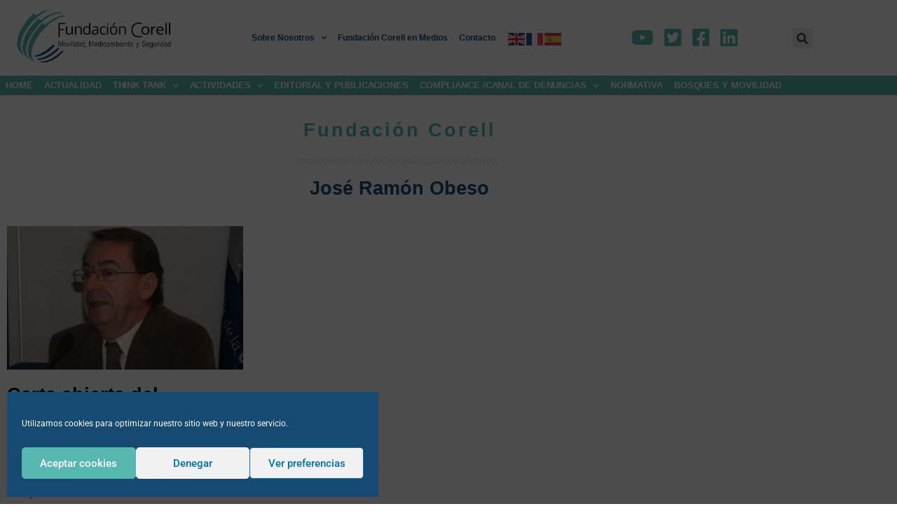

--- FILE ---
content_type: text/html; charset=UTF-8
request_url: https://fundacioncorell.es/tag/jose-ramon-obeso/
body_size: 35200
content:
<!doctype html>
<html lang="es">
<head>
	<meta charset="UTF-8">
	<meta name="viewport" content="width=device-width, initial-scale=1">
	<link rel="profile" href="https://gmpg.org/xfn/11">
	<meta name='robots' content='index, follow, max-image-preview:large, max-snippet:-1, max-video-preview:-1' />
<meta name="uri-translation" content="on" />
	<!-- This site is optimized with the Yoast SEO plugin v26.7 - https://yoast.com/wordpress/plugins/seo/ -->
	<title>José Ramón Obeso archivos - Fundación Corell</title>
<link data-rocket-prefetch href="https://www.googletagmanager.com" rel="dns-prefetch">
<link data-rocket-prefetch href="https://tracker.metricool.com" rel="dns-prefetch">
<style id="rocket-critical-css">html{font-family:sans-serif;-ms-text-size-adjust:100%;-webkit-text-size-adjust:100%}body{margin:0}:root{--animate-duration:1s;--animate-delay:1s;--animate-repeat:1}:root{--wp--preset--font-size--normal:16px;--wp--preset--font-size--huge:42px}html{line-height:1.15;-webkit-text-size-adjust:100%}*,:after,:before{box-sizing:border-box}body{margin:0;font-family:-apple-system,BlinkMacSystemFont,Segoe UI,Roboto,Helvetica Neue,Arial,Noto Sans,sans-serif,Apple Color Emoji,Segoe UI Emoji,Segoe UI Symbol,Noto Color Emoji;font-size:1rem;font-weight:400;line-height:1.5;color:#333;background-color:#fff;-webkit-font-smoothing:antialiased;-moz-osx-font-smoothing:grayscale}h1{margin-block-start:.5rem;margin-block-end:1rem;font-family:inherit;font-weight:500;line-height:1.2;color:inherit}h1{font-size:2.5rem}p{margin-block-start:0;margin-block-end:.9rem}::-webkit-file-upload-button{-webkit-appearance:button;font:inherit}:root{--page-title-display:block}@media (prefers-reduced-motion:no-preference){html{scroll-behavior:smooth}}:root{--swiper-theme-color:#007aff}:root{--swiper-navigation-size:44px}:root{--jet-blog-tiles-col-width:320px}:root{--bdt-leader-fill-content:.}:root{--bdt-position-margin-offset:.0001px}*{--bdt-inverse:initial}:root{--swiper-tinder-no-color:red;--swiper-tinder-yes-color:green;--swiper-tinder-label-text-color:#fff;--swiper-tinder-label-font-size:32px;--swiper-tinder-button-size:56px;--swiper-tinder-button-icon-size:32px}</style><link rel="preload" data-rocket-preload as="image" href="https://fundacioncorell.es/wp-content/uploads/2020/12/imagen_cabecera_2.png" fetchpriority="high">
	<link rel="canonical" href="https://fundacioncorell.es/tag/jose-ramon-obeso/" />
	<meta property="og:locale" content="es_ES" />
	<meta property="og:type" content="article" />
	<meta property="og:title" content="José Ramón Obeso archivos - Fundación Corell" />
	<meta property="og:url" content="https://fundacioncorell.es/tag/jose-ramon-obeso/" />
	<meta property="og:site_name" content="Fundación Corell" />
	<meta name="twitter:card" content="summary_large_image" />
	<script type="application/ld+json" class="yoast-schema-graph">{"@context":"https://schema.org","@graph":[{"@type":"CollectionPage","@id":"https://fundacioncorell.es/tag/jose-ramon-obeso/","url":"https://fundacioncorell.es/tag/jose-ramon-obeso/","name":"José Ramón Obeso archivos - Fundación Corell","isPartOf":{"@id":"https://fundacioncorell.es/#website"},"primaryImageOfPage":{"@id":"https://fundacioncorell.es/tag/jose-ramon-obeso/#primaryimage"},"image":{"@id":"https://fundacioncorell.es/tag/jose-ramon-obeso/#primaryimage"},"thumbnailUrl":"https://fundacioncorell.es/wp-content/uploads/2021/05/JOSE-RAMON-OBESO-2.jpg","breadcrumb":{"@id":"https://fundacioncorell.es/tag/jose-ramon-obeso/#breadcrumb"},"inLanguage":"es"},{"@type":"ImageObject","inLanguage":"es","@id":"https://fundacioncorell.es/tag/jose-ramon-obeso/#primaryimage","url":"https://fundacioncorell.es/wp-content/uploads/2021/05/JOSE-RAMON-OBESO-2.jpg","contentUrl":"https://fundacioncorell.es/wp-content/uploads/2021/05/JOSE-RAMON-OBESO-2.jpg","width":600,"height":400},{"@type":"BreadcrumbList","@id":"https://fundacioncorell.es/tag/jose-ramon-obeso/#breadcrumb","itemListElement":[{"@type":"ListItem","position":1,"name":"Portada","item":"https://fundacioncorell.es/"},{"@type":"ListItem","position":2,"name":"José Ramón Obeso"}]},{"@type":"WebSite","@id":"https://fundacioncorell.es/#website","url":"https://fundacioncorell.es/","name":"Fundación Corell","description":"Movilidad, Medioambiente y Seguridad","publisher":{"@id":"https://fundacioncorell.es/#organization"},"potentialAction":[{"@type":"SearchAction","target":{"@type":"EntryPoint","urlTemplate":"https://fundacioncorell.es/?s={search_term_string}"},"query-input":{"@type":"PropertyValueSpecification","valueRequired":true,"valueName":"search_term_string"}}],"inLanguage":"es"},{"@type":"Organization","@id":"https://fundacioncorell.es/#organization","name":"Fundación Corell","url":"https://fundacioncorell.es/","logo":{"@type":"ImageObject","inLanguage":"es","@id":"https://fundacioncorell.es/#/schema/logo/image/","url":"https://fundacioncorell.es/wp-content/uploads/2020/12/cropped-logo_corell_2.png","contentUrl":"https://fundacioncorell.es/wp-content/uploads/2020/12/cropped-logo_corell_2.png","width":739,"height":244,"caption":"Fundación Corell"},"image":{"@id":"https://fundacioncorell.es/#/schema/logo/image/"}}]}</script>
	<!-- / Yoast SEO plugin. -->


<link rel='dns-prefetch' href='//www.googletagmanager.com' />

<link rel="alternate" type="application/rss+xml" title="Fundación Corell &raquo; Feed" href="https://fundacioncorell.es/feed/" />
<link rel="alternate" type="application/rss+xml" title="Fundación Corell &raquo; Feed de los comentarios" href="https://fundacioncorell.es/comments/feed/" />
<link rel="alternate" type="application/rss+xml" title="Fundación Corell &raquo; Etiqueta José Ramón Obeso del feed" href="https://fundacioncorell.es/tag/jose-ramon-obeso/feed/" />
<style id='wp-img-auto-sizes-contain-inline-css'>
img:is([sizes=auto i],[sizes^="auto," i]){contain-intrinsic-size:3000px 1500px}
/*# sourceURL=wp-img-auto-sizes-contain-inline-css */
</style>
<link data-minify="1" rel='preload'  href='https://fundacioncorell.es/wp-content/cache/min/1/wp-content/plugins/header-footer-elementor/inc/widgets-css/frontend.css?ver=1769514620' data-rocket-async="style" as="style" onload="this.onload=null;this.rel='stylesheet'" onerror="this.removeAttribute('data-rocket-async')"  media='all' />
<link rel='preload'  href='https://fundacioncorell.es/wp-content/plugins/dethemekit-for-elementor/includes/ext/sina/assets/css/sina-morphing.min.css?ver=2.1.10' data-rocket-async="style" as="style" onload="this.onload=null;this.rel='stylesheet'" onerror="this.removeAttribute('data-rocket-async')"  media='all' />
<link data-minify="1" rel='preload'  href='https://fundacioncorell.es/wp-content/cache/min/1/wp-content/plugins/dethemekit-for-elementor/includes/ext/sina/assets/css/de-scroll-animation.css?ver=1769514620' data-rocket-async="style" as="style" onload="this.onload=null;this.rel='stylesheet'" onerror="this.removeAttribute('data-rocket-async')"  media='all' />
<link data-minify="1" rel='preload'  href='https://fundacioncorell.es/wp-content/cache/min/1/wp-content/plugins/dethemekit-for-elementor/includes/ext/sina/assets/css/de-reveal-animation.css?ver=1769514620' data-rocket-async="style" as="style" onload="this.onload=null;this.rel='stylesheet'" onerror="this.removeAttribute('data-rocket-async')"  media='all' />
<link data-minify="1" rel='preload'  href='https://fundacioncorell.es/wp-content/cache/min/1/wp-content/plugins/dethemekit-for-elementor/includes/ext/sina/assets/css/revealer.css?ver=1769514620' data-rocket-async="style" as="style" onload="this.onload=null;this.rel='stylesheet'" onerror="this.removeAttribute('data-rocket-async')"  media='all' />
<link rel='preload'  href='https://fundacioncorell.es/wp-content/plugins/dethemekit-for-elementor/includes/ext/sina/assets/css/de-reveal-curtain-animation.css?ver=2.1.10' data-rocket-async="style" as="style" onload="this.onload=null;this.rel='stylesheet'" onerror="this.removeAttribute('data-rocket-async')"  media='all' />
<link data-minify="1" rel='preload'  href='https://fundacioncorell.es/wp-content/cache/min/1/wp-content/plugins/dethemekit-for-elementor/includes/ext/sina/assets/css/letter/decolines.css?ver=1769514620' data-rocket-async="style" as="style" onload="this.onload=null;this.rel='stylesheet'" onerror="this.removeAttribute('data-rocket-async')"  media='all' />
<link data-minify="1" rel='preload'  href='https://fundacioncorell.es/wp-content/cache/min/1/wp-content/plugins/dethemekit-for-elementor/includes/ext/sina/assets/css/letter/normalize.css?ver=1769514620' data-rocket-async="style" as="style" onload="this.onload=null;this.rel='stylesheet'" onerror="this.removeAttribute('data-rocket-async')"  media='all' />
<link data-minify="1" rel='preload'  href='https://fundacioncorell.es/wp-content/cache/min/1/wp-content/plugins/dethemekit-for-elementor/includes/ext/sina/assets/css/letter/lettereffect.css?ver=1769514620' data-rocket-async="style" as="style" onload="this.onload=null;this.rel='stylesheet'" onerror="this.removeAttribute('data-rocket-async')"  media='all' />
<link data-minify="1" rel='preload'  href='https://fundacioncorell.es/wp-content/cache/min/1/wp-content/plugins/dethemekit-for-elementor/includes/ext/sina/assets/css/letter/pater.css?ver=1769514620' data-rocket-async="style" as="style" onload="this.onload=null;this.rel='stylesheet'" onerror="this.removeAttribute('data-rocket-async')"  media='all' />
<link data-minify="1" rel='preload'  href='https://fundacioncorell.es/wp-content/cache/min/1/wp-content/plugins/dethemekit-for-elementor/includes/ext/sina/assets/css/de_staggering/animate.css?ver=1769514620' data-rocket-async="style" as="style" onload="this.onload=null;this.rel='stylesheet'" onerror="this.removeAttribute('data-rocket-async')"  media='all' />
<link data-minify="1" rel='preload'  href='https://fundacioncorell.es/wp-content/cache/min/1/wp-content/plugins/dethemekit-for-elementor/includes/ext/sina/assets/css/de_staggering/de-staggering.css?ver=1769514620' data-rocket-async="style" as="style" onload="this.onload=null;this.rel='stylesheet'" onerror="this.removeAttribute('data-rocket-async')"  media='all' />
<style id='wp-emoji-styles-inline-css'>

	img.wp-smiley, img.emoji {
		display: inline !important;
		border: none !important;
		box-shadow: none !important;
		height: 1em !important;
		width: 1em !important;
		margin: 0 0.07em !important;
		vertical-align: -0.1em !important;
		background: none !important;
		padding: 0 !important;
	}
/*# sourceURL=wp-emoji-styles-inline-css */
</style>
<style id='pdfemb-pdf-embedder-viewer-style-inline-css'>
.wp-block-pdfemb-pdf-embedder-viewer{max-width:none}

/*# sourceURL=https://fundacioncorell.es/wp-content/plugins/pdf-embedder/block/build/style-index.css */
</style>
<style id='global-styles-inline-css'>
:root{--wp--preset--aspect-ratio--square: 1;--wp--preset--aspect-ratio--4-3: 4/3;--wp--preset--aspect-ratio--3-4: 3/4;--wp--preset--aspect-ratio--3-2: 3/2;--wp--preset--aspect-ratio--2-3: 2/3;--wp--preset--aspect-ratio--16-9: 16/9;--wp--preset--aspect-ratio--9-16: 9/16;--wp--preset--color--black: #000000;--wp--preset--color--cyan-bluish-gray: #abb8c3;--wp--preset--color--white: #ffffff;--wp--preset--color--pale-pink: #f78da7;--wp--preset--color--vivid-red: #cf2e2e;--wp--preset--color--luminous-vivid-orange: #ff6900;--wp--preset--color--luminous-vivid-amber: #fcb900;--wp--preset--color--light-green-cyan: #7bdcb5;--wp--preset--color--vivid-green-cyan: #00d084;--wp--preset--color--pale-cyan-blue: #8ed1fc;--wp--preset--color--vivid-cyan-blue: #0693e3;--wp--preset--color--vivid-purple: #9b51e0;--wp--preset--gradient--vivid-cyan-blue-to-vivid-purple: linear-gradient(135deg,rgb(6,147,227) 0%,rgb(155,81,224) 100%);--wp--preset--gradient--light-green-cyan-to-vivid-green-cyan: linear-gradient(135deg,rgb(122,220,180) 0%,rgb(0,208,130) 100%);--wp--preset--gradient--luminous-vivid-amber-to-luminous-vivid-orange: linear-gradient(135deg,rgb(252,185,0) 0%,rgb(255,105,0) 100%);--wp--preset--gradient--luminous-vivid-orange-to-vivid-red: linear-gradient(135deg,rgb(255,105,0) 0%,rgb(207,46,46) 100%);--wp--preset--gradient--very-light-gray-to-cyan-bluish-gray: linear-gradient(135deg,rgb(238,238,238) 0%,rgb(169,184,195) 100%);--wp--preset--gradient--cool-to-warm-spectrum: linear-gradient(135deg,rgb(74,234,220) 0%,rgb(151,120,209) 20%,rgb(207,42,186) 40%,rgb(238,44,130) 60%,rgb(251,105,98) 80%,rgb(254,248,76) 100%);--wp--preset--gradient--blush-light-purple: linear-gradient(135deg,rgb(255,206,236) 0%,rgb(152,150,240) 100%);--wp--preset--gradient--blush-bordeaux: linear-gradient(135deg,rgb(254,205,165) 0%,rgb(254,45,45) 50%,rgb(107,0,62) 100%);--wp--preset--gradient--luminous-dusk: linear-gradient(135deg,rgb(255,203,112) 0%,rgb(199,81,192) 50%,rgb(65,88,208) 100%);--wp--preset--gradient--pale-ocean: linear-gradient(135deg,rgb(255,245,203) 0%,rgb(182,227,212) 50%,rgb(51,167,181) 100%);--wp--preset--gradient--electric-grass: linear-gradient(135deg,rgb(202,248,128) 0%,rgb(113,206,126) 100%);--wp--preset--gradient--midnight: linear-gradient(135deg,rgb(2,3,129) 0%,rgb(40,116,252) 100%);--wp--preset--font-size--small: 13px;--wp--preset--font-size--medium: 20px;--wp--preset--font-size--large: 36px;--wp--preset--font-size--x-large: 42px;--wp--preset--spacing--20: 0.44rem;--wp--preset--spacing--30: 0.67rem;--wp--preset--spacing--40: 1rem;--wp--preset--spacing--50: 1.5rem;--wp--preset--spacing--60: 2.25rem;--wp--preset--spacing--70: 3.38rem;--wp--preset--spacing--80: 5.06rem;--wp--preset--shadow--natural: 6px 6px 9px rgba(0, 0, 0, 0.2);--wp--preset--shadow--deep: 12px 12px 50px rgba(0, 0, 0, 0.4);--wp--preset--shadow--sharp: 6px 6px 0px rgba(0, 0, 0, 0.2);--wp--preset--shadow--outlined: 6px 6px 0px -3px rgb(255, 255, 255), 6px 6px rgb(0, 0, 0);--wp--preset--shadow--crisp: 6px 6px 0px rgb(0, 0, 0);}:root { --wp--style--global--content-size: 800px;--wp--style--global--wide-size: 1200px; }:where(body) { margin: 0; }.wp-site-blocks > .alignleft { float: left; margin-right: 2em; }.wp-site-blocks > .alignright { float: right; margin-left: 2em; }.wp-site-blocks > .aligncenter { justify-content: center; margin-left: auto; margin-right: auto; }:where(.wp-site-blocks) > * { margin-block-start: 24px; margin-block-end: 0; }:where(.wp-site-blocks) > :first-child { margin-block-start: 0; }:where(.wp-site-blocks) > :last-child { margin-block-end: 0; }:root { --wp--style--block-gap: 24px; }:root :where(.is-layout-flow) > :first-child{margin-block-start: 0;}:root :where(.is-layout-flow) > :last-child{margin-block-end: 0;}:root :where(.is-layout-flow) > *{margin-block-start: 24px;margin-block-end: 0;}:root :where(.is-layout-constrained) > :first-child{margin-block-start: 0;}:root :where(.is-layout-constrained) > :last-child{margin-block-end: 0;}:root :where(.is-layout-constrained) > *{margin-block-start: 24px;margin-block-end: 0;}:root :where(.is-layout-flex){gap: 24px;}:root :where(.is-layout-grid){gap: 24px;}.is-layout-flow > .alignleft{float: left;margin-inline-start: 0;margin-inline-end: 2em;}.is-layout-flow > .alignright{float: right;margin-inline-start: 2em;margin-inline-end: 0;}.is-layout-flow > .aligncenter{margin-left: auto !important;margin-right: auto !important;}.is-layout-constrained > .alignleft{float: left;margin-inline-start: 0;margin-inline-end: 2em;}.is-layout-constrained > .alignright{float: right;margin-inline-start: 2em;margin-inline-end: 0;}.is-layout-constrained > .aligncenter{margin-left: auto !important;margin-right: auto !important;}.is-layout-constrained > :where(:not(.alignleft):not(.alignright):not(.alignfull)){max-width: var(--wp--style--global--content-size);margin-left: auto !important;margin-right: auto !important;}.is-layout-constrained > .alignwide{max-width: var(--wp--style--global--wide-size);}body .is-layout-flex{display: flex;}.is-layout-flex{flex-wrap: wrap;align-items: center;}.is-layout-flex > :is(*, div){margin: 0;}body .is-layout-grid{display: grid;}.is-layout-grid > :is(*, div){margin: 0;}body{padding-top: 0px;padding-right: 0px;padding-bottom: 0px;padding-left: 0px;}a:where(:not(.wp-element-button)){text-decoration: underline;}:root :where(.wp-element-button, .wp-block-button__link){background-color: #32373c;border-width: 0;color: #fff;font-family: inherit;font-size: inherit;font-style: inherit;font-weight: inherit;letter-spacing: inherit;line-height: inherit;padding-top: calc(0.667em + 2px);padding-right: calc(1.333em + 2px);padding-bottom: calc(0.667em + 2px);padding-left: calc(1.333em + 2px);text-decoration: none;text-transform: inherit;}.has-black-color{color: var(--wp--preset--color--black) !important;}.has-cyan-bluish-gray-color{color: var(--wp--preset--color--cyan-bluish-gray) !important;}.has-white-color{color: var(--wp--preset--color--white) !important;}.has-pale-pink-color{color: var(--wp--preset--color--pale-pink) !important;}.has-vivid-red-color{color: var(--wp--preset--color--vivid-red) !important;}.has-luminous-vivid-orange-color{color: var(--wp--preset--color--luminous-vivid-orange) !important;}.has-luminous-vivid-amber-color{color: var(--wp--preset--color--luminous-vivid-amber) !important;}.has-light-green-cyan-color{color: var(--wp--preset--color--light-green-cyan) !important;}.has-vivid-green-cyan-color{color: var(--wp--preset--color--vivid-green-cyan) !important;}.has-pale-cyan-blue-color{color: var(--wp--preset--color--pale-cyan-blue) !important;}.has-vivid-cyan-blue-color{color: var(--wp--preset--color--vivid-cyan-blue) !important;}.has-vivid-purple-color{color: var(--wp--preset--color--vivid-purple) !important;}.has-black-background-color{background-color: var(--wp--preset--color--black) !important;}.has-cyan-bluish-gray-background-color{background-color: var(--wp--preset--color--cyan-bluish-gray) !important;}.has-white-background-color{background-color: var(--wp--preset--color--white) !important;}.has-pale-pink-background-color{background-color: var(--wp--preset--color--pale-pink) !important;}.has-vivid-red-background-color{background-color: var(--wp--preset--color--vivid-red) !important;}.has-luminous-vivid-orange-background-color{background-color: var(--wp--preset--color--luminous-vivid-orange) !important;}.has-luminous-vivid-amber-background-color{background-color: var(--wp--preset--color--luminous-vivid-amber) !important;}.has-light-green-cyan-background-color{background-color: var(--wp--preset--color--light-green-cyan) !important;}.has-vivid-green-cyan-background-color{background-color: var(--wp--preset--color--vivid-green-cyan) !important;}.has-pale-cyan-blue-background-color{background-color: var(--wp--preset--color--pale-cyan-blue) !important;}.has-vivid-cyan-blue-background-color{background-color: var(--wp--preset--color--vivid-cyan-blue) !important;}.has-vivid-purple-background-color{background-color: var(--wp--preset--color--vivid-purple) !important;}.has-black-border-color{border-color: var(--wp--preset--color--black) !important;}.has-cyan-bluish-gray-border-color{border-color: var(--wp--preset--color--cyan-bluish-gray) !important;}.has-white-border-color{border-color: var(--wp--preset--color--white) !important;}.has-pale-pink-border-color{border-color: var(--wp--preset--color--pale-pink) !important;}.has-vivid-red-border-color{border-color: var(--wp--preset--color--vivid-red) !important;}.has-luminous-vivid-orange-border-color{border-color: var(--wp--preset--color--luminous-vivid-orange) !important;}.has-luminous-vivid-amber-border-color{border-color: var(--wp--preset--color--luminous-vivid-amber) !important;}.has-light-green-cyan-border-color{border-color: var(--wp--preset--color--light-green-cyan) !important;}.has-vivid-green-cyan-border-color{border-color: var(--wp--preset--color--vivid-green-cyan) !important;}.has-pale-cyan-blue-border-color{border-color: var(--wp--preset--color--pale-cyan-blue) !important;}.has-vivid-cyan-blue-border-color{border-color: var(--wp--preset--color--vivid-cyan-blue) !important;}.has-vivid-purple-border-color{border-color: var(--wp--preset--color--vivid-purple) !important;}.has-vivid-cyan-blue-to-vivid-purple-gradient-background{background: var(--wp--preset--gradient--vivid-cyan-blue-to-vivid-purple) !important;}.has-light-green-cyan-to-vivid-green-cyan-gradient-background{background: var(--wp--preset--gradient--light-green-cyan-to-vivid-green-cyan) !important;}.has-luminous-vivid-amber-to-luminous-vivid-orange-gradient-background{background: var(--wp--preset--gradient--luminous-vivid-amber-to-luminous-vivid-orange) !important;}.has-luminous-vivid-orange-to-vivid-red-gradient-background{background: var(--wp--preset--gradient--luminous-vivid-orange-to-vivid-red) !important;}.has-very-light-gray-to-cyan-bluish-gray-gradient-background{background: var(--wp--preset--gradient--very-light-gray-to-cyan-bluish-gray) !important;}.has-cool-to-warm-spectrum-gradient-background{background: var(--wp--preset--gradient--cool-to-warm-spectrum) !important;}.has-blush-light-purple-gradient-background{background: var(--wp--preset--gradient--blush-light-purple) !important;}.has-blush-bordeaux-gradient-background{background: var(--wp--preset--gradient--blush-bordeaux) !important;}.has-luminous-dusk-gradient-background{background: var(--wp--preset--gradient--luminous-dusk) !important;}.has-pale-ocean-gradient-background{background: var(--wp--preset--gradient--pale-ocean) !important;}.has-electric-grass-gradient-background{background: var(--wp--preset--gradient--electric-grass) !important;}.has-midnight-gradient-background{background: var(--wp--preset--gradient--midnight) !important;}.has-small-font-size{font-size: var(--wp--preset--font-size--small) !important;}.has-medium-font-size{font-size: var(--wp--preset--font-size--medium) !important;}.has-large-font-size{font-size: var(--wp--preset--font-size--large) !important;}.has-x-large-font-size{font-size: var(--wp--preset--font-size--x-large) !important;}
:root :where(.wp-block-pullquote){font-size: 1.5em;line-height: 1.6;}
/*# sourceURL=global-styles-inline-css */
</style>
<link data-minify="1" rel='preload'  href='https://fundacioncorell.es/wp-content/cache/min/1/wp-content/plugins/recencio-book-reviews/public/templates/rcno_basic/basic-style.css?ver=1769514620' data-rocket-async="style" as="style" onload="this.onload=null;this.rel='stylesheet'" onerror="this.removeAttribute('data-rocket-async')"  media='all' />
<link data-minify="1" rel='preload'  href='https://fundacioncorell.es/wp-content/cache/min/1/wp-content/plugins/recencio-book-reviews/public/css/rcno-reviews-public.css?ver=1769514620' data-rocket-async="style" as="style" onload="this.onload=null;this.rel='stylesheet'" onerror="this.removeAttribute('data-rocket-async')"  media='all' />
<style id='recencio-book-reviews-inline-css'>

				.rcno-admin-rating span {
				    color: rgba(255, 235, 59, 1)
				}
			
					ul.rcno-taxlist-book-covers {
					    display: flex;
					    justify-content: flex-start;
					    flex-wrap: wrap;
					    list-style: none;
					}
					ul.rcno-taxlist-book-covers li {
					    flex: 0 1 85px;
					    margin: 0 10px 10px 0;
					}
					ul.rcno-taxlist-book-covers p {
					    display: none;
					}
				
/*# sourceURL=recencio-book-reviews-inline-css */
</style>
<link rel='preload'  href='https://fundacioncorell.es/wp-content/plugins/complianz-gdpr/assets/css/cookieblocker.min.css?ver=1765993276' data-rocket-async="style" as="style" onload="this.onload=null;this.rel='stylesheet'" onerror="this.removeAttribute('data-rocket-async')"  media='all' />
<link data-minify="1" rel='preload'  href='https://fundacioncorell.es/wp-content/cache/min/1/wp-content/plugins/header-footer-elementor/assets/css/header-footer-elementor.css?ver=1769514620' data-rocket-async="style" as="style" onload="this.onload=null;this.rel='stylesheet'" onerror="this.removeAttribute('data-rocket-async')"  media='all' />
<link rel='preload'  href='https://fundacioncorell.es/wp-content/uploads/elementor/css/custom-jet-blocks.css?ver=1.3.22' data-rocket-async="style" as="style" onload="this.onload=null;this.rel='stylesheet'" onerror="this.removeAttribute('data-rocket-async')"  media='all' />
<link data-minify="1" rel='preload'  href='https://fundacioncorell.es/wp-content/cache/min/1/wp-content/plugins/elementor/assets/lib/eicons/css/elementor-icons.min.css?ver=1769514620' data-rocket-async="style" as="style" onload="this.onload=null;this.rel='stylesheet'" onerror="this.removeAttribute('data-rocket-async')"  media='all' />
<link rel='preload'  href='https://fundacioncorell.es/wp-content/plugins/elementor/assets/css/frontend.min.css?ver=3.34.1' data-rocket-async="style" as="style" onload="this.onload=null;this.rel='stylesheet'" onerror="this.removeAttribute('data-rocket-async')"  media='all' />
<style id='elementor-frontend-inline-css'>
@-webkit-keyframes ha_fadeIn{0%{opacity:0}to{opacity:1}}@keyframes ha_fadeIn{0%{opacity:0}to{opacity:1}}@-webkit-keyframes ha_zoomIn{0%{opacity:0;-webkit-transform:scale3d(.3,.3,.3);transform:scale3d(.3,.3,.3)}50%{opacity:1}}@keyframes ha_zoomIn{0%{opacity:0;-webkit-transform:scale3d(.3,.3,.3);transform:scale3d(.3,.3,.3)}50%{opacity:1}}@-webkit-keyframes ha_rollIn{0%{opacity:0;-webkit-transform:translate3d(-100%,0,0) rotate3d(0,0,1,-120deg);transform:translate3d(-100%,0,0) rotate3d(0,0,1,-120deg)}to{opacity:1}}@keyframes ha_rollIn{0%{opacity:0;-webkit-transform:translate3d(-100%,0,0) rotate3d(0,0,1,-120deg);transform:translate3d(-100%,0,0) rotate3d(0,0,1,-120deg)}to{opacity:1}}@-webkit-keyframes ha_bounce{0%,20%,53%,to{-webkit-animation-timing-function:cubic-bezier(.215,.61,.355,1);animation-timing-function:cubic-bezier(.215,.61,.355,1)}40%,43%{-webkit-transform:translate3d(0,-30px,0) scaleY(1.1);transform:translate3d(0,-30px,0) scaleY(1.1);-webkit-animation-timing-function:cubic-bezier(.755,.05,.855,.06);animation-timing-function:cubic-bezier(.755,.05,.855,.06)}70%{-webkit-transform:translate3d(0,-15px,0) scaleY(1.05);transform:translate3d(0,-15px,0) scaleY(1.05);-webkit-animation-timing-function:cubic-bezier(.755,.05,.855,.06);animation-timing-function:cubic-bezier(.755,.05,.855,.06)}80%{-webkit-transition-timing-function:cubic-bezier(.215,.61,.355,1);transition-timing-function:cubic-bezier(.215,.61,.355,1);-webkit-transform:translate3d(0,0,0) scaleY(.95);transform:translate3d(0,0,0) scaleY(.95)}90%{-webkit-transform:translate3d(0,-4px,0) scaleY(1.02);transform:translate3d(0,-4px,0) scaleY(1.02)}}@keyframes ha_bounce{0%,20%,53%,to{-webkit-animation-timing-function:cubic-bezier(.215,.61,.355,1);animation-timing-function:cubic-bezier(.215,.61,.355,1)}40%,43%{-webkit-transform:translate3d(0,-30px,0) scaleY(1.1);transform:translate3d(0,-30px,0) scaleY(1.1);-webkit-animation-timing-function:cubic-bezier(.755,.05,.855,.06);animation-timing-function:cubic-bezier(.755,.05,.855,.06)}70%{-webkit-transform:translate3d(0,-15px,0) scaleY(1.05);transform:translate3d(0,-15px,0) scaleY(1.05);-webkit-animation-timing-function:cubic-bezier(.755,.05,.855,.06);animation-timing-function:cubic-bezier(.755,.05,.855,.06)}80%{-webkit-transition-timing-function:cubic-bezier(.215,.61,.355,1);transition-timing-function:cubic-bezier(.215,.61,.355,1);-webkit-transform:translate3d(0,0,0) scaleY(.95);transform:translate3d(0,0,0) scaleY(.95)}90%{-webkit-transform:translate3d(0,-4px,0) scaleY(1.02);transform:translate3d(0,-4px,0) scaleY(1.02)}}@-webkit-keyframes ha_bounceIn{0%,20%,40%,60%,80%,to{-webkit-animation-timing-function:cubic-bezier(.215,.61,.355,1);animation-timing-function:cubic-bezier(.215,.61,.355,1)}0%{opacity:0;-webkit-transform:scale3d(.3,.3,.3);transform:scale3d(.3,.3,.3)}20%{-webkit-transform:scale3d(1.1,1.1,1.1);transform:scale3d(1.1,1.1,1.1)}40%{-webkit-transform:scale3d(.9,.9,.9);transform:scale3d(.9,.9,.9)}60%{opacity:1;-webkit-transform:scale3d(1.03,1.03,1.03);transform:scale3d(1.03,1.03,1.03)}80%{-webkit-transform:scale3d(.97,.97,.97);transform:scale3d(.97,.97,.97)}to{opacity:1}}@keyframes ha_bounceIn{0%,20%,40%,60%,80%,to{-webkit-animation-timing-function:cubic-bezier(.215,.61,.355,1);animation-timing-function:cubic-bezier(.215,.61,.355,1)}0%{opacity:0;-webkit-transform:scale3d(.3,.3,.3);transform:scale3d(.3,.3,.3)}20%{-webkit-transform:scale3d(1.1,1.1,1.1);transform:scale3d(1.1,1.1,1.1)}40%{-webkit-transform:scale3d(.9,.9,.9);transform:scale3d(.9,.9,.9)}60%{opacity:1;-webkit-transform:scale3d(1.03,1.03,1.03);transform:scale3d(1.03,1.03,1.03)}80%{-webkit-transform:scale3d(.97,.97,.97);transform:scale3d(.97,.97,.97)}to{opacity:1}}@-webkit-keyframes ha_flipInX{0%{opacity:0;-webkit-transform:perspective(400px) rotate3d(1,0,0,90deg);transform:perspective(400px) rotate3d(1,0,0,90deg);-webkit-animation-timing-function:ease-in;animation-timing-function:ease-in}40%{-webkit-transform:perspective(400px) rotate3d(1,0,0,-20deg);transform:perspective(400px) rotate3d(1,0,0,-20deg);-webkit-animation-timing-function:ease-in;animation-timing-function:ease-in}60%{opacity:1;-webkit-transform:perspective(400px) rotate3d(1,0,0,10deg);transform:perspective(400px) rotate3d(1,0,0,10deg)}80%{-webkit-transform:perspective(400px) rotate3d(1,0,0,-5deg);transform:perspective(400px) rotate3d(1,0,0,-5deg)}}@keyframes ha_flipInX{0%{opacity:0;-webkit-transform:perspective(400px) rotate3d(1,0,0,90deg);transform:perspective(400px) rotate3d(1,0,0,90deg);-webkit-animation-timing-function:ease-in;animation-timing-function:ease-in}40%{-webkit-transform:perspective(400px) rotate3d(1,0,0,-20deg);transform:perspective(400px) rotate3d(1,0,0,-20deg);-webkit-animation-timing-function:ease-in;animation-timing-function:ease-in}60%{opacity:1;-webkit-transform:perspective(400px) rotate3d(1,0,0,10deg);transform:perspective(400px) rotate3d(1,0,0,10deg)}80%{-webkit-transform:perspective(400px) rotate3d(1,0,0,-5deg);transform:perspective(400px) rotate3d(1,0,0,-5deg)}}@-webkit-keyframes ha_flipInY{0%{opacity:0;-webkit-transform:perspective(400px) rotate3d(0,1,0,90deg);transform:perspective(400px) rotate3d(0,1,0,90deg);-webkit-animation-timing-function:ease-in;animation-timing-function:ease-in}40%{-webkit-transform:perspective(400px) rotate3d(0,1,0,-20deg);transform:perspective(400px) rotate3d(0,1,0,-20deg);-webkit-animation-timing-function:ease-in;animation-timing-function:ease-in}60%{opacity:1;-webkit-transform:perspective(400px) rotate3d(0,1,0,10deg);transform:perspective(400px) rotate3d(0,1,0,10deg)}80%{-webkit-transform:perspective(400px) rotate3d(0,1,0,-5deg);transform:perspective(400px) rotate3d(0,1,0,-5deg)}}@keyframes ha_flipInY{0%{opacity:0;-webkit-transform:perspective(400px) rotate3d(0,1,0,90deg);transform:perspective(400px) rotate3d(0,1,0,90deg);-webkit-animation-timing-function:ease-in;animation-timing-function:ease-in}40%{-webkit-transform:perspective(400px) rotate3d(0,1,0,-20deg);transform:perspective(400px) rotate3d(0,1,0,-20deg);-webkit-animation-timing-function:ease-in;animation-timing-function:ease-in}60%{opacity:1;-webkit-transform:perspective(400px) rotate3d(0,1,0,10deg);transform:perspective(400px) rotate3d(0,1,0,10deg)}80%{-webkit-transform:perspective(400px) rotate3d(0,1,0,-5deg);transform:perspective(400px) rotate3d(0,1,0,-5deg)}}@-webkit-keyframes ha_swing{20%{-webkit-transform:rotate3d(0,0,1,15deg);transform:rotate3d(0,0,1,15deg)}40%{-webkit-transform:rotate3d(0,0,1,-10deg);transform:rotate3d(0,0,1,-10deg)}60%{-webkit-transform:rotate3d(0,0,1,5deg);transform:rotate3d(0,0,1,5deg)}80%{-webkit-transform:rotate3d(0,0,1,-5deg);transform:rotate3d(0,0,1,-5deg)}}@keyframes ha_swing{20%{-webkit-transform:rotate3d(0,0,1,15deg);transform:rotate3d(0,0,1,15deg)}40%{-webkit-transform:rotate3d(0,0,1,-10deg);transform:rotate3d(0,0,1,-10deg)}60%{-webkit-transform:rotate3d(0,0,1,5deg);transform:rotate3d(0,0,1,5deg)}80%{-webkit-transform:rotate3d(0,0,1,-5deg);transform:rotate3d(0,0,1,-5deg)}}@-webkit-keyframes ha_slideInDown{0%{visibility:visible;-webkit-transform:translate3d(0,-100%,0);transform:translate3d(0,-100%,0)}}@keyframes ha_slideInDown{0%{visibility:visible;-webkit-transform:translate3d(0,-100%,0);transform:translate3d(0,-100%,0)}}@-webkit-keyframes ha_slideInUp{0%{visibility:visible;-webkit-transform:translate3d(0,100%,0);transform:translate3d(0,100%,0)}}@keyframes ha_slideInUp{0%{visibility:visible;-webkit-transform:translate3d(0,100%,0);transform:translate3d(0,100%,0)}}@-webkit-keyframes ha_slideInLeft{0%{visibility:visible;-webkit-transform:translate3d(-100%,0,0);transform:translate3d(-100%,0,0)}}@keyframes ha_slideInLeft{0%{visibility:visible;-webkit-transform:translate3d(-100%,0,0);transform:translate3d(-100%,0,0)}}@-webkit-keyframes ha_slideInRight{0%{visibility:visible;-webkit-transform:translate3d(100%,0,0);transform:translate3d(100%,0,0)}}@keyframes ha_slideInRight{0%{visibility:visible;-webkit-transform:translate3d(100%,0,0);transform:translate3d(100%,0,0)}}.ha_fadeIn{-webkit-animation-name:ha_fadeIn;animation-name:ha_fadeIn}.ha_zoomIn{-webkit-animation-name:ha_zoomIn;animation-name:ha_zoomIn}.ha_rollIn{-webkit-animation-name:ha_rollIn;animation-name:ha_rollIn}.ha_bounce{-webkit-transform-origin:center bottom;-ms-transform-origin:center bottom;transform-origin:center bottom;-webkit-animation-name:ha_bounce;animation-name:ha_bounce}.ha_bounceIn{-webkit-animation-name:ha_bounceIn;animation-name:ha_bounceIn;-webkit-animation-duration:.75s;-webkit-animation-duration:calc(var(--animate-duration)*.75);animation-duration:.75s;animation-duration:calc(var(--animate-duration)*.75)}.ha_flipInX,.ha_flipInY{-webkit-animation-name:ha_flipInX;animation-name:ha_flipInX;-webkit-backface-visibility:visible!important;backface-visibility:visible!important}.ha_flipInY{-webkit-animation-name:ha_flipInY;animation-name:ha_flipInY}.ha_swing{-webkit-transform-origin:top center;-ms-transform-origin:top center;transform-origin:top center;-webkit-animation-name:ha_swing;animation-name:ha_swing}.ha_slideInDown{-webkit-animation-name:ha_slideInDown;animation-name:ha_slideInDown}.ha_slideInUp{-webkit-animation-name:ha_slideInUp;animation-name:ha_slideInUp}.ha_slideInLeft{-webkit-animation-name:ha_slideInLeft;animation-name:ha_slideInLeft}.ha_slideInRight{-webkit-animation-name:ha_slideInRight;animation-name:ha_slideInRight}.ha-css-transform-yes{-webkit-transition-duration:var(--ha-tfx-transition-duration, .2s);transition-duration:var(--ha-tfx-transition-duration, .2s);-webkit-transition-property:-webkit-transform;transition-property:transform;transition-property:transform,-webkit-transform;-webkit-transform:translate(var(--ha-tfx-translate-x, 0),var(--ha-tfx-translate-y, 0)) scale(var(--ha-tfx-scale-x, 1),var(--ha-tfx-scale-y, 1)) skew(var(--ha-tfx-skew-x, 0),var(--ha-tfx-skew-y, 0)) rotateX(var(--ha-tfx-rotate-x, 0)) rotateY(var(--ha-tfx-rotate-y, 0)) rotateZ(var(--ha-tfx-rotate-z, 0));transform:translate(var(--ha-tfx-translate-x, 0),var(--ha-tfx-translate-y, 0)) scale(var(--ha-tfx-scale-x, 1),var(--ha-tfx-scale-y, 1)) skew(var(--ha-tfx-skew-x, 0),var(--ha-tfx-skew-y, 0)) rotateX(var(--ha-tfx-rotate-x, 0)) rotateY(var(--ha-tfx-rotate-y, 0)) rotateZ(var(--ha-tfx-rotate-z, 0))}.ha-css-transform-yes:hover{-webkit-transform:translate(var(--ha-tfx-translate-x-hover, var(--ha-tfx-translate-x, 0)),var(--ha-tfx-translate-y-hover, var(--ha-tfx-translate-y, 0))) scale(var(--ha-tfx-scale-x-hover, var(--ha-tfx-scale-x, 1)),var(--ha-tfx-scale-y-hover, var(--ha-tfx-scale-y, 1))) skew(var(--ha-tfx-skew-x-hover, var(--ha-tfx-skew-x, 0)),var(--ha-tfx-skew-y-hover, var(--ha-tfx-skew-y, 0))) rotateX(var(--ha-tfx-rotate-x-hover, var(--ha-tfx-rotate-x, 0))) rotateY(var(--ha-tfx-rotate-y-hover, var(--ha-tfx-rotate-y, 0))) rotateZ(var(--ha-tfx-rotate-z-hover, var(--ha-tfx-rotate-z, 0)));transform:translate(var(--ha-tfx-translate-x-hover, var(--ha-tfx-translate-x, 0)),var(--ha-tfx-translate-y-hover, var(--ha-tfx-translate-y, 0))) scale(var(--ha-tfx-scale-x-hover, var(--ha-tfx-scale-x, 1)),var(--ha-tfx-scale-y-hover, var(--ha-tfx-scale-y, 1))) skew(var(--ha-tfx-skew-x-hover, var(--ha-tfx-skew-x, 0)),var(--ha-tfx-skew-y-hover, var(--ha-tfx-skew-y, 0))) rotateX(var(--ha-tfx-rotate-x-hover, var(--ha-tfx-rotate-x, 0))) rotateY(var(--ha-tfx-rotate-y-hover, var(--ha-tfx-rotate-y, 0))) rotateZ(var(--ha-tfx-rotate-z-hover, var(--ha-tfx-rotate-z, 0)))}.happy-addon>.elementor-widget-container{word-wrap:break-word;overflow-wrap:break-word}.happy-addon>.elementor-widget-container,.happy-addon>.elementor-widget-container *{-webkit-box-sizing:border-box;box-sizing:border-box}.happy-addon:not(:has(.elementor-widget-container)),.happy-addon:not(:has(.elementor-widget-container)) *{-webkit-box-sizing:border-box;box-sizing:border-box;word-wrap:break-word;overflow-wrap:break-word}.happy-addon p:empty{display:none}.happy-addon .elementor-inline-editing{min-height:auto!important}.happy-addon-pro img{max-width:100%;height:auto;-o-object-fit:cover;object-fit:cover}.ha-screen-reader-text{position:absolute;overflow:hidden;clip:rect(1px,1px,1px,1px);margin:-1px;padding:0;width:1px;height:1px;border:0;word-wrap:normal!important;-webkit-clip-path:inset(50%);clip-path:inset(50%)}.ha-has-bg-overlay>.elementor-widget-container{position:relative;z-index:1}.ha-has-bg-overlay>.elementor-widget-container:before{position:absolute;top:0;left:0;z-index:-1;width:100%;height:100%;content:""}.ha-has-bg-overlay:not(:has(.elementor-widget-container)){position:relative;z-index:1}.ha-has-bg-overlay:not(:has(.elementor-widget-container)):before{position:absolute;top:0;left:0;z-index:-1;width:100%;height:100%;content:""}.ha-popup--is-enabled .ha-js-popup,.ha-popup--is-enabled .ha-js-popup img{cursor:-webkit-zoom-in!important;cursor:zoom-in!important}.mfp-wrap .mfp-arrow,.mfp-wrap .mfp-close{background-color:transparent}.mfp-wrap .mfp-arrow:focus,.mfp-wrap .mfp-close:focus{outline-width:thin}.ha-advanced-tooltip-enable{position:relative;cursor:pointer;--ha-tooltip-arrow-color:black;--ha-tooltip-arrow-distance:0}.ha-advanced-tooltip-enable .ha-advanced-tooltip-content{position:absolute;z-index:999;display:none;padding:5px 0;width:120px;height:auto;border-radius:6px;background-color:#000;color:#fff;text-align:center;opacity:0}.ha-advanced-tooltip-enable .ha-advanced-tooltip-content::after{position:absolute;border-width:5px;border-style:solid;content:""}.ha-advanced-tooltip-enable .ha-advanced-tooltip-content.no-arrow::after{visibility:hidden}.ha-advanced-tooltip-enable .ha-advanced-tooltip-content.show{display:inline-block;opacity:1}.ha-advanced-tooltip-enable.ha-advanced-tooltip-top .ha-advanced-tooltip-content,body[data-elementor-device-mode=tablet] .ha-advanced-tooltip-enable.ha-advanced-tooltip-tablet-top .ha-advanced-tooltip-content{top:unset;right:0;bottom:calc(101% + var(--ha-tooltip-arrow-distance));left:0;margin:0 auto}.ha-advanced-tooltip-enable.ha-advanced-tooltip-top .ha-advanced-tooltip-content::after,body[data-elementor-device-mode=tablet] .ha-advanced-tooltip-enable.ha-advanced-tooltip-tablet-top .ha-advanced-tooltip-content::after{top:100%;right:unset;bottom:unset;left:50%;border-color:var(--ha-tooltip-arrow-color) transparent transparent transparent;-webkit-transform:translateX(-50%);-ms-transform:translateX(-50%);transform:translateX(-50%)}.ha-advanced-tooltip-enable.ha-advanced-tooltip-bottom .ha-advanced-tooltip-content,body[data-elementor-device-mode=tablet] .ha-advanced-tooltip-enable.ha-advanced-tooltip-tablet-bottom .ha-advanced-tooltip-content{top:calc(101% + var(--ha-tooltip-arrow-distance));right:0;bottom:unset;left:0;margin:0 auto}.ha-advanced-tooltip-enable.ha-advanced-tooltip-bottom .ha-advanced-tooltip-content::after,body[data-elementor-device-mode=tablet] .ha-advanced-tooltip-enable.ha-advanced-tooltip-tablet-bottom .ha-advanced-tooltip-content::after{top:unset;right:unset;bottom:100%;left:50%;border-color:transparent transparent var(--ha-tooltip-arrow-color) transparent;-webkit-transform:translateX(-50%);-ms-transform:translateX(-50%);transform:translateX(-50%)}.ha-advanced-tooltip-enable.ha-advanced-tooltip-left .ha-advanced-tooltip-content,body[data-elementor-device-mode=tablet] .ha-advanced-tooltip-enable.ha-advanced-tooltip-tablet-left .ha-advanced-tooltip-content{top:50%;right:calc(101% + var(--ha-tooltip-arrow-distance));bottom:unset;left:unset;-webkit-transform:translateY(-50%);-ms-transform:translateY(-50%);transform:translateY(-50%)}.ha-advanced-tooltip-enable.ha-advanced-tooltip-left .ha-advanced-tooltip-content::after,body[data-elementor-device-mode=tablet] .ha-advanced-tooltip-enable.ha-advanced-tooltip-tablet-left .ha-advanced-tooltip-content::after{top:50%;right:unset;bottom:unset;left:100%;border-color:transparent transparent transparent var(--ha-tooltip-arrow-color);-webkit-transform:translateY(-50%);-ms-transform:translateY(-50%);transform:translateY(-50%)}.ha-advanced-tooltip-enable.ha-advanced-tooltip-right .ha-advanced-tooltip-content,body[data-elementor-device-mode=tablet] .ha-advanced-tooltip-enable.ha-advanced-tooltip-tablet-right .ha-advanced-tooltip-content{top:50%;right:unset;bottom:unset;left:calc(101% + var(--ha-tooltip-arrow-distance));-webkit-transform:translateY(-50%);-ms-transform:translateY(-50%);transform:translateY(-50%)}.ha-advanced-tooltip-enable.ha-advanced-tooltip-right .ha-advanced-tooltip-content::after,body[data-elementor-device-mode=tablet] .ha-advanced-tooltip-enable.ha-advanced-tooltip-tablet-right .ha-advanced-tooltip-content::after{top:50%;right:100%;bottom:unset;left:unset;border-color:transparent var(--ha-tooltip-arrow-color) transparent transparent;-webkit-transform:translateY(-50%);-ms-transform:translateY(-50%);transform:translateY(-50%)}body[data-elementor-device-mode=mobile] .ha-advanced-tooltip-enable.ha-advanced-tooltip-mobile-top .ha-advanced-tooltip-content{top:unset;right:0;bottom:calc(101% + var(--ha-tooltip-arrow-distance));left:0;margin:0 auto}body[data-elementor-device-mode=mobile] .ha-advanced-tooltip-enable.ha-advanced-tooltip-mobile-top .ha-advanced-tooltip-content::after{top:100%;right:unset;bottom:unset;left:50%;border-color:var(--ha-tooltip-arrow-color) transparent transparent transparent;-webkit-transform:translateX(-50%);-ms-transform:translateX(-50%);transform:translateX(-50%)}body[data-elementor-device-mode=mobile] .ha-advanced-tooltip-enable.ha-advanced-tooltip-mobile-bottom .ha-advanced-tooltip-content{top:calc(101% + var(--ha-tooltip-arrow-distance));right:0;bottom:unset;left:0;margin:0 auto}body[data-elementor-device-mode=mobile] .ha-advanced-tooltip-enable.ha-advanced-tooltip-mobile-bottom .ha-advanced-tooltip-content::after{top:unset;right:unset;bottom:100%;left:50%;border-color:transparent transparent var(--ha-tooltip-arrow-color) transparent;-webkit-transform:translateX(-50%);-ms-transform:translateX(-50%);transform:translateX(-50%)}body[data-elementor-device-mode=mobile] .ha-advanced-tooltip-enable.ha-advanced-tooltip-mobile-left .ha-advanced-tooltip-content{top:50%;right:calc(101% + var(--ha-tooltip-arrow-distance));bottom:unset;left:unset;-webkit-transform:translateY(-50%);-ms-transform:translateY(-50%);transform:translateY(-50%)}body[data-elementor-device-mode=mobile] .ha-advanced-tooltip-enable.ha-advanced-tooltip-mobile-left .ha-advanced-tooltip-content::after{top:50%;right:unset;bottom:unset;left:100%;border-color:transparent transparent transparent var(--ha-tooltip-arrow-color);-webkit-transform:translateY(-50%);-ms-transform:translateY(-50%);transform:translateY(-50%)}body[data-elementor-device-mode=mobile] .ha-advanced-tooltip-enable.ha-advanced-tooltip-mobile-right .ha-advanced-tooltip-content{top:50%;right:unset;bottom:unset;left:calc(101% + var(--ha-tooltip-arrow-distance));-webkit-transform:translateY(-50%);-ms-transform:translateY(-50%);transform:translateY(-50%)}body[data-elementor-device-mode=mobile] .ha-advanced-tooltip-enable.ha-advanced-tooltip-mobile-right .ha-advanced-tooltip-content::after{top:50%;right:100%;bottom:unset;left:unset;border-color:transparent var(--ha-tooltip-arrow-color) transparent transparent;-webkit-transform:translateY(-50%);-ms-transform:translateY(-50%);transform:translateY(-50%)}body.elementor-editor-active .happy-addon.ha-gravityforms .gform_wrapper{display:block!important}.ha-scroll-to-top-wrap.ha-scroll-to-top-hide{display:none}.ha-scroll-to-top-wrap.edit-mode,.ha-scroll-to-top-wrap.single-page-off{display:none!important}.ha-scroll-to-top-button{position:fixed;right:15px;bottom:15px;z-index:9999;display:-webkit-box;display:-webkit-flex;display:-ms-flexbox;display:flex;-webkit-box-align:center;-webkit-align-items:center;align-items:center;-ms-flex-align:center;-webkit-box-pack:center;-ms-flex-pack:center;-webkit-justify-content:center;justify-content:center;width:50px;height:50px;border-radius:50px;background-color:#5636d1;color:#fff;text-align:center;opacity:1;cursor:pointer;-webkit-transition:all .3s;transition:all .3s}.ha-scroll-to-top-button i{color:#fff;font-size:16px}.ha-scroll-to-top-button:hover{background-color:#e2498a}
/*# sourceURL=elementor-frontend-inline-css */
</style>
<link rel='preload'  href='https://fundacioncorell.es/wp-content/uploads/elementor/css/post-7501.css?ver=1769514508' data-rocket-async="style" as="style" onload="this.onload=null;this.rel='stylesheet'" onerror="this.removeAttribute('data-rocket-async')"  media='all' />
<link data-minify="1" rel='preload'  href='https://fundacioncorell.es/wp-content/cache/min/1/wp-content/plugins/dethemekit-for-elementor/assets/css/de-sticky-frontend.css?ver=1769514620' data-rocket-async="style" as="style" onload="this.onload=null;this.rel='stylesheet'" onerror="this.removeAttribute('data-rocket-async')"  media='all' />
<link data-minify="1" rel='preload'  href='https://fundacioncorell.es/wp-content/cache/min/1/wp-content/plugins/dethemekit-for-elementor/assets/css/de-product-display.css?ver=1769514620' data-rocket-async="style" as="style" onload="this.onload=null;this.rel='stylesheet'" onerror="this.removeAttribute('data-rocket-async')"  media='all' />
<link data-minify="1" rel='preload'  href='https://fundacioncorell.es/wp-content/cache/min/1/wp-content/plugins/jet-blog/assets/css/jet-blog.css?ver=1769514620' data-rocket-async="style" as="style" onload="this.onload=null;this.rel='stylesheet'" onerror="this.removeAttribute('data-rocket-async')"  media='all' />
<link data-minify="1" rel='preload'  href='https://fundacioncorell.es/wp-content/cache/min/1/wp-content/themes/hello-elementor/assets/css/reset.css?ver=1769514620' data-rocket-async="style" as="style" onload="this.onload=null;this.rel='stylesheet'" onerror="this.removeAttribute('data-rocket-async')"  media='all' />
<link data-minify="1" rel='preload'  href='https://fundacioncorell.es/wp-content/cache/min/1/wp-content/themes/hello-elementor/assets/css/theme.css?ver=1769514620' data-rocket-async="style" as="style" onload="this.onload=null;this.rel='stylesheet'" onerror="this.removeAttribute('data-rocket-async')"  media='all' />
<link data-minify="1" rel='preload'  href='https://fundacioncorell.es/wp-content/cache/min/1/wp-content/themes/hello-elementor/assets/css/header-footer.css?ver=1769514620' data-rocket-async="style" as="style" onload="this.onload=null;this.rel='stylesheet'" onerror="this.removeAttribute('data-rocket-async')"  media='all' />
<link data-minify="1" rel='preload'  href='https://fundacioncorell.es/wp-content/cache/min/1/wp-content/plugins/post-carousel/public/assets/css/font-awesome.min.css?ver=1769514620' data-rocket-async="style" as="style" onload="this.onload=null;this.rel='stylesheet'" onerror="this.removeAttribute('data-rocket-async')"  media='all' />
<link data-minify="1" rel='preload'  href='https://fundacioncorell.es/wp-content/cache/min/1/wp-content/plugins/dethemekit-for-elementor/assets/css/simple-line-icons.css?ver=1769514620' data-rocket-async="style" as="style" onload="this.onload=null;this.rel='stylesheet'" onerror="this.removeAttribute('data-rocket-async')"  media='all' />
<link data-minify="1" rel='preload'  href='https://fundacioncorell.es/wp-content/cache/min/1/wp-content/plugins/dethemekit-for-elementor/assets/css/htflexboxgrid.css?ver=1769514620' data-rocket-async="style" as="style" onload="this.onload=null;this.rel='stylesheet'" onerror="this.removeAttribute('data-rocket-async')"  media='all' />
<link data-minify="1" rel='preload'  href='https://fundacioncorell.es/wp-content/cache/min/1/wp-content/plugins/happy-elementor-addons/assets/vendor/slick/slick.css?ver=1769514620' data-rocket-async="style" as="style" onload="this.onload=null;this.rel='stylesheet'" onerror="this.removeAttribute('data-rocket-async')"  media='all' />
<link data-minify="1" rel='preload'  href='https://fundacioncorell.es/wp-content/cache/min/1/wp-content/plugins/dethemekit-for-elementor/assets/css/dethemekit-widgets.css?ver=1769514620' data-rocket-async="style" as="style" onload="this.onload=null;this.rel='stylesheet'" onerror="this.removeAttribute('data-rocket-async')"  media='all' />
<style id='dethemekit-widgets-inline-css'>
.woocommerce #respond input#submit.alt, .woocommerce a.button.alt, .woocommerce button.button.alt, .woocommerce input.button.alt,.woocommerce #respond input#submit.alt:hover, .woocommerce a.button.alt:hover, .woocommerce button.button.alt:hover, .woocommerce input.button.alt:hover,.woocommerce a.button,.woocommerce a.button:hover,.woocommerce button.button,.woocommerce button.button:hover,.woocommerce a.remove:hover,.woocommerce a.button.wc-backward,.woocommerce a.button.wc-backward:hover{background-color:}.woocommerce #respond input#submit.alt, .woocommerce a.button.alt, .woocommerce button.button.alt, .woocommerce input.button.alt,.woocommerce #respond input#submit.alt:hover, .woocommerce a.button.alt:hover, .woocommerce button.button.alt:hover, .woocommerce input.button.alt:hover,.woocommerce a.button,.woocommerce a.button:hover,.woocommerce button.button,.woocommerce button.button:hover, .woocommerce a.button.wc-backward,.woocommerce button.button:disabled, .woocommerce button.button:disabled[disabled],.woocommerce .cart-collaterals .cart_totals .wc-proceed-to-checkout a.wc-forward{color:}.woocommerce a.remove{color: !important}.woocommerce .woocommerce-cart-form a.button, .woocommerce .woocommerce-cart-form button.button[type="submit"], .woocommerce .cart-collaterals a.checkout-button, .woocommerce .return-to-shop a.button.wc-backward{border:1px  }.woocommerce-info,.woocommerce-message,.woocommerce-error{border-top-color:}.woocommerce-info::before,.woocommerce-message::before,.woocommerce-error::before{color: !important}{color:#F9F7F5 !important}{color:#F9F7F5 !important}{color:#F9F7F5 !important}{color:#F9F7F5 !important}h1, h2, h3, h4, h5, h6{color:}body, a{color:}
/*# sourceURL=dethemekit-widgets-inline-css */
</style>
<link data-minify="1" rel='preload'  href='https://fundacioncorell.es/wp-content/cache/min/1/wp-content/plugins/dethemekit-for-elementor/assets/css/dethemekit-de-carousel.css?ver=1769514620' data-rocket-async="style" as="style" onload="this.onload=null;this.rel='stylesheet'" onerror="this.removeAttribute('data-rocket-async')"  media='all' />
<link rel='preload'  href='https://fundacioncorell.es/wp-content/plugins/elementor/assets/css/widget-image.min.css?ver=3.34.1' data-rocket-async="style" as="style" onload="this.onload=null;this.rel='stylesheet'" onerror="this.removeAttribute('data-rocket-async')"  media='all' />
<link rel='preload'  href='https://fundacioncorell.es/wp-content/plugins/elementor-pro/assets/css/widget-nav-menu.min.css?ver=3.34.0' data-rocket-async="style" as="style" onload="this.onload=null;this.rel='stylesheet'" onerror="this.removeAttribute('data-rocket-async')"  media='all' />
<link data-minify="1" rel='preload'  href='https://fundacioncorell.es/wp-content/cache/min/1/wp-content/plugins/elementor/assets/lib/swiper/v8/css/swiper.min.css?ver=1769514620' data-rocket-async="style" as="style" onload="this.onload=null;this.rel='stylesheet'" onerror="this.removeAttribute('data-rocket-async')"  media='all' />
<link rel='preload'  href='https://fundacioncorell.es/wp-content/plugins/elementor/assets/css/conditionals/e-swiper.min.css?ver=3.34.1' data-rocket-async="style" as="style" onload="this.onload=null;this.rel='stylesheet'" onerror="this.removeAttribute('data-rocket-async')"  media='all' />
<link rel='preload'  href='https://fundacioncorell.es/wp-content/plugins/elementor/assets/css/widget-icon-list.min.css?ver=3.34.1' data-rocket-async="style" as="style" onload="this.onload=null;this.rel='stylesheet'" onerror="this.removeAttribute('data-rocket-async')"  media='all' />
<link rel='preload'  href='https://fundacioncorell.es/wp-content/plugins/elementor-pro/assets/css/widget-search-form.min.css?ver=3.34.0' data-rocket-async="style" as="style" onload="this.onload=null;this.rel='stylesheet'" onerror="this.removeAttribute('data-rocket-async')"  media='all' />
<link rel='preload'  href='https://fundacioncorell.es/wp-content/plugins/elementor/assets/lib/font-awesome/css/fontawesome.min.css?ver=5.15.3' data-rocket-async="style" as="style" onload="this.onload=null;this.rel='stylesheet'" onerror="this.removeAttribute('data-rocket-async')"  media='all' />
<link data-minify="1" rel='preload'  href='https://fundacioncorell.es/wp-content/cache/min/1/wp-content/plugins/elementor/assets/lib/font-awesome/css/solid.min.css?ver=1769514620' data-rocket-async="style" as="style" onload="this.onload=null;this.rel='stylesheet'" onerror="this.removeAttribute('data-rocket-async')"  media='all' />
<link rel='preload'  href='https://fundacioncorell.es/wp-content/plugins/elementor/assets/css/widget-divider.min.css?ver=3.34.1' data-rocket-async="style" as="style" onload="this.onload=null;this.rel='stylesheet'" onerror="this.removeAttribute('data-rocket-async')"  media='all' />
<link rel='preload'  href='https://fundacioncorell.es/wp-content/plugins/elementor/assets/css/widget-heading.min.css?ver=3.34.1' data-rocket-async="style" as="style" onload="this.onload=null;this.rel='stylesheet'" onerror="this.removeAttribute('data-rocket-async')"  media='all' />
<link rel='preload'  href='https://fundacioncorell.es/wp-content/plugins/elementor-pro/assets/css/widget-posts.min.css?ver=3.34.0' data-rocket-async="style" as="style" onload="this.onload=null;this.rel='stylesheet'" onerror="this.removeAttribute('data-rocket-async')"  media='all' />
<link rel='preload'  href='https://fundacioncorell.es/wp-content/uploads/elementor/css/post-1207.css?ver=1769514509' data-rocket-async="style" as="style" onload="this.onload=null;this.rel='stylesheet'" onerror="this.removeAttribute('data-rocket-async')"  media='all' />
<link data-minify="1" rel='preload'  href='https://fundacioncorell.es/wp-content/cache/min/1/wp-content/plugins/happy-elementor-addons/assets/fonts/style.min.css?ver=1769514620' data-rocket-async="style" as="style" onload="this.onload=null;this.rel='stylesheet'" onerror="this.removeAttribute('data-rocket-async')"  media='all' />
<link rel='preload'  href='https://fundacioncorell.es/wp-content/uploads/elementor/css/post-33.css?ver=1769514509' data-rocket-async="style" as="style" onload="this.onload=null;this.rel='stylesheet'" onerror="this.removeAttribute('data-rocket-async')"  media='all' />
<link rel='preload'  href='https://fundacioncorell.es/wp-content/uploads/elementor/css/post-1705.css?ver=1769514515' data-rocket-async="style" as="style" onload="this.onload=null;this.rel='stylesheet'" onerror="this.removeAttribute('data-rocket-async')"  media='all' />
<link data-minify="1" rel='preload'  href='https://fundacioncorell.es/wp-content/cache/min/1/wp-content/plugins/elementor/assets/lib/eicons/css/elementor-icons.min.css?ver=1769514620' data-rocket-async="style" as="style" onload="this.onload=null;this.rel='stylesheet'" onerror="this.removeAttribute('data-rocket-async')"  media='all' />
<link rel='preload'  href='https://fundacioncorell.es/wp-content/plugins/elementor/assets/css/widget-icon-list.min.css?ver=3.24.3' data-rocket-async="style" as="style" onload="this.onload=null;this.rel='stylesheet'" onerror="this.removeAttribute('data-rocket-async')"  media='all' />
<link rel='preload'  href='https://fundacioncorell.es/wp-content/plugins/elementor/assets/css/widget-social-icons.min.css?ver=3.24.0' data-rocket-async="style" as="style" onload="this.onload=null;this.rel='stylesheet'" onerror="this.removeAttribute('data-rocket-async')"  media='all' />
<link data-minify="1" rel='preload'  href='https://fundacioncorell.es/wp-content/cache/min/1/wp-content/plugins/elementor/assets/lib/font-awesome/css/brands.css?ver=1769514620' data-rocket-async="style" as="style" onload="this.onload=null;this.rel='stylesheet'" onerror="this.removeAttribute('data-rocket-async')"  media='all' />
<link data-minify="1" rel='preload'  href='https://fundacioncorell.es/wp-content/cache/min/1/wp-content/plugins/elementor/assets/lib/font-awesome/css/fontawesome.css?ver=1769514620' data-rocket-async="style" as="style" onload="this.onload=null;this.rel='stylesheet'" onerror="this.removeAttribute('data-rocket-async')"  media='all' />
<link data-minify="1" rel='preload'  href='https://fundacioncorell.es/wp-content/cache/min/1/wp-content/plugins/elementor/assets/lib/font-awesome/css/solid.css?ver=1769514620' data-rocket-async="style" as="style" onload="this.onload=null;this.rel='stylesheet'" onerror="this.removeAttribute('data-rocket-async')"  media='all' />
<link rel='preload'  href='https://fundacioncorell.es/wp-content/plugins/elementor-pro/assets/css/widget-blockquote.min.css?ver=3.25.0' data-rocket-async="style" as="style" onload="this.onload=null;this.rel='stylesheet'" onerror="this.removeAttribute('data-rocket-async')"  media='all' />
<link rel='preload'  href='https://fundacioncorell.es/wp-content/plugins/elementor-pro/assets/css/widget-mega-menu.min.css?ver=3.26.2' data-rocket-async="style" as="style" onload="this.onload=null;this.rel='stylesheet'" onerror="this.removeAttribute('data-rocket-async')"  media='all' />
<link rel='preload'  href='https://fundacioncorell.es/wp-content/plugins/elementor-pro/assets/css/widget-nav-menu.min.css?ver=3.26.0' data-rocket-async="style" as="style" onload="this.onload=null;this.rel='stylesheet'" onerror="this.removeAttribute('data-rocket-async')"  media='all' />
<link rel='preload'  href='https://fundacioncorell.es/wp-content/plugins/youtube-embed-plus/styles/ytprefs.min.css?ver=14.2.4' data-rocket-async="style" as="style" onload="this.onload=null;this.rel='stylesheet'" onerror="this.removeAttribute('data-rocket-async')"  media='all' />
<style id='__EPYT__style-inline-css'>

                .epyt-gallery-thumb {
                        width: 33.333%;
                }
                
/*# sourceURL=__EPYT__style-inline-css */
</style>
<link data-minify="1" rel='preload'  href='https://fundacioncorell.es/wp-content/cache/min/1/wp-content/plugins/dethemekit-for-elementor/assets/css/de_loop/ecs-style.css?ver=1769514620' data-rocket-async="style" as="style" onload="this.onload=null;this.rel='stylesheet'" onerror="this.removeAttribute('data-rocket-async')"  media='all' />
<link data-minify="1" rel='preload'  href='https://fundacioncorell.es/wp-content/cache/min/1/wp-content/plugins/bdthemes-prime-slider-lite/assets/css/bdt-uikit.css?ver=1769514620' data-rocket-async="style" as="style" onload="this.onload=null;this.rel='stylesheet'" onerror="this.removeAttribute('data-rocket-async')"  media='all' />
<link data-minify="1" rel='preload'  href='https://fundacioncorell.es/wp-content/cache/min/1/wp-content/plugins/bdthemes-prime-slider-lite/assets/css/prime-slider-site.css?ver=1769514620' data-rocket-async="style" as="style" onload="this.onload=null;this.rel='stylesheet'" onerror="this.removeAttribute('data-rocket-async')"  media='all' />
<link data-minify="1" rel='preload'  href='https://fundacioncorell.es/wp-content/cache/min/1/wp-content/uploads/elementor/google-fonts/css/roboto.css?ver=1769514620' data-rocket-async="style" as="style" onload="this.onload=null;this.rel='stylesheet'" onerror="this.removeAttribute('data-rocket-async')"  media='all' />
<link data-minify="1" rel='preload'  href='https://fundacioncorell.es/wp-content/cache/min/1/wp-content/uploads/elementor/google-fonts/css/robotoslab.css?ver=1769514620' data-rocket-async="style" as="style" onload="this.onload=null;this.rel='stylesheet'" onerror="this.removeAttribute('data-rocket-async')"  media='all' />
<link data-minify="1" rel='preload'  href='https://fundacioncorell.es/wp-content/cache/min/1/wp-content/uploads/elementor/google-fonts/css/alegreyasans.css?ver=1769514620' data-rocket-async="style" as="style" onload="this.onload=null;this.rel='stylesheet'" onerror="this.removeAttribute('data-rocket-async')"  media='all' />
<link data-minify="1" rel='preload'  href='https://fundacioncorell.es/wp-content/cache/min/1/wp-content/plugins/elementor/assets/lib/font-awesome/css/brands.min.css?ver=1769514620' data-rocket-async="style" as="style" onload="this.onload=null;this.rel='stylesheet'" onerror="this.removeAttribute('data-rocket-async')"  media='all' />
<link data-minify="1" rel='preload'  href='https://fundacioncorell.es/wp-content/cache/min/1/wp-content/plugins/elementor/assets/lib/font-awesome/css/regular.min.css?ver=1769514620' data-rocket-async="style" as="style" onload="this.onload=null;this.rel='stylesheet'" onerror="this.removeAttribute('data-rocket-async')"  media='all' />
<script src="https://fundacioncorell.es/wp-content/plugins/dethemekit-for-elementor/assets/js/jquery-1.12.4-wp.js?ver=6.9" id="jquery-js"></script>
<script id="jquery-js-after">
!function($){"use strict";$(document).ready(function(){$(this).scrollTop()>100&&$(".hfe-scroll-to-top-wrap").removeClass("hfe-scroll-to-top-hide"),$(window).scroll(function(){$(this).scrollTop()<100?$(".hfe-scroll-to-top-wrap").fadeOut(300):$(".hfe-scroll-to-top-wrap").fadeIn(300)}),$(".hfe-scroll-to-top-wrap").on("click",function(){$("html, body").animate({scrollTop:0},300);return!1})})}(jQuery);
!function($){'use strict';$(document).ready(function(){var bar=$('.hfe-reading-progress-bar');if(!bar.length)return;$(window).on('scroll',function(){var s=$(window).scrollTop(),d=$(document).height()-$(window).height(),p=d? s/d*100:0;bar.css('width',p+'%')});});}(jQuery);
//# sourceURL=jquery-js-after
</script>
<script src="https://fundacioncorell.es/wp-content/plugins/dethemekit-for-elementor/assets/js/jquery-migrate-1.4.1-wp.js?ver=6.9" id="jquery-migrate-js"></script>
<script src="https://fundacioncorell.es/wp-content/plugins/flowpaper-lite-pdf-flipbook/assets/lity/lity.min.js" id="lity-js-js"></script>
<script src="https://fundacioncorell.es/wp-content/plugins/recencio-book-reviews/public/js/rcno-reviews-public.js?ver=1.66.0" id="recencio-book-reviews-js"></script>

<!-- Fragmento de código de la etiqueta de Google (gtag.js) añadida por Site Kit -->
<!-- Fragmento de código de Google Analytics añadido por Site Kit -->
<script src="https://www.googletagmanager.com/gtag/js?id=G-ZSEM2WYPQ7" id="google_gtagjs-js" async></script>
<script id="google_gtagjs-js-after">
window.dataLayer = window.dataLayer || [];function gtag(){dataLayer.push(arguments);}
gtag("set","linker",{"domains":["fundacioncorell.es"]});
gtag("js", new Date());
gtag("set", "developer_id.dZTNiMT", true);
gtag("config", "G-ZSEM2WYPQ7");
//# sourceURL=google_gtagjs-js-after
</script>
<script id="dtk_ajax_load-js-extra">
var ecs_ajax_params = {"ajaxurl":"https://fundacioncorell.es/wp-admin/admin-ajax.php","posts":"{\"tag\":\"jose-ramon-obeso\",\"error\":\"\",\"m\":\"\",\"p\":0,\"post_parent\":\"\",\"subpost\":\"\",\"subpost_id\":\"\",\"attachment\":\"\",\"attachment_id\":0,\"name\":\"\",\"pagename\":\"\",\"page_id\":0,\"second\":\"\",\"minute\":\"\",\"hour\":\"\",\"day\":0,\"monthnum\":0,\"year\":0,\"w\":0,\"category_name\":\"\",\"cat\":\"\",\"tag_id\":267,\"author\":\"\",\"author_name\":\"\",\"feed\":\"\",\"tb\":\"\",\"paged\":0,\"meta_key\":\"\",\"meta_value\":\"\",\"preview\":\"\",\"s\":\"\",\"sentence\":\"\",\"title\":\"\",\"fields\":\"all\",\"menu_order\":\"\",\"embed\":\"\",\"category__in\":[],\"category__not_in\":[],\"category__and\":[],\"post__in\":[],\"post__not_in\":[],\"post_name__in\":[],\"tag__in\":[],\"tag__not_in\":[],\"tag__and\":[],\"tag_slug__in\":[\"jose-ramon-obeso\"],\"tag_slug__and\":[],\"post_parent__in\":[],\"post_parent__not_in\":[],\"author__in\":[],\"author__not_in\":[],\"search_columns\":[],\"post_type\":[\"post\",\"\",\"rcno_review\"],\"ignore_sticky_posts\":false,\"suppress_filters\":false,\"cache_results\":true,\"update_post_term_cache\":true,\"update_menu_item_cache\":false,\"lazy_load_term_meta\":true,\"update_post_meta_cache\":true,\"posts_per_page\":10,\"nopaging\":false,\"comments_per_page\":\"50\",\"no_found_rows\":false,\"order\":\"DESC\"}"};
//# sourceURL=dtk_ajax_load-js-extra
</script>
<script src="https://fundacioncorell.es/wp-content/plugins/dethemekit-for-elementor/assets/js/de_loop/ecs_ajax_pagination.js?ver=2.1.10" id="dtk_ajax_load-js"></script>
<script id="__ytprefs__-js-extra">
var _EPYT_ = {"ajaxurl":"https://fundacioncorell.es/wp-admin/admin-ajax.php","security":"5f5d50c2dc","gallery_scrolloffset":"20","eppathtoscripts":"https://fundacioncorell.es/wp-content/plugins/youtube-embed-plus/scripts/","eppath":"https://fundacioncorell.es/wp-content/plugins/youtube-embed-plus/","epresponsiveselector":"[\"iframe.__youtube_prefs_widget__\"]","epdovol":"1","version":"14.2.4","evselector":"iframe.__youtube_prefs__[src], iframe[src*=\"youtube.com/embed/\"], iframe[src*=\"youtube-nocookie.com/embed/\"]","ajax_compat":"","maxres_facade":"eager","ytapi_load":"light","pause_others":"","stopMobileBuffer":"1","facade_mode":"","not_live_on_channel":""};
//# sourceURL=__ytprefs__-js-extra
</script>
<script src="https://fundacioncorell.es/wp-content/plugins/youtube-embed-plus/scripts/ytprefs.min.js?ver=14.2.4" id="__ytprefs__-js"></script>
<script src="https://fundacioncorell.es/wp-content/plugins/dethemekit-for-elementor/assets/js/de_loop/ecs.js?ver=2.1.10" id="ecs-script-js"></script>
<script src="https://fundacioncorell.es/wp-content/plugins/bdthemes-prime-slider-lite/assets/js/bdt-uikit.min.js?ver=3.21.7" id="bdt-uikit-js"></script>
<link rel="https://api.w.org/" href="https://fundacioncorell.es/wp-json/" /><link rel="alternate" title="JSON" type="application/json" href="https://fundacioncorell.es/wp-json/wp/v2/tags/267" /><link rel="EditURI" type="application/rsd+xml" title="RSD" href="https://fundacioncorell.es/xmlrpc.php?rsd" />
<meta name="generator" content="WordPress 6.9" />
<meta name="generator" content="Site Kit by Google 1.171.0" />			<style>.cmplz-hidden {
					display: none !important;
				}</style><meta name="generator" content="Elementor 3.34.1; features: additional_custom_breakpoints; settings: css_print_method-external, google_font-enabled, font_display-auto">
			<style>
				.e-con.e-parent:nth-of-type(n+4):not(.e-lazyloaded):not(.e-no-lazyload),
				.e-con.e-parent:nth-of-type(n+4):not(.e-lazyloaded):not(.e-no-lazyload) * {
					background-image: none !important;
				}
				@media screen and (max-height: 1024px) {
					.e-con.e-parent:nth-of-type(n+3):not(.e-lazyloaded):not(.e-no-lazyload),
					.e-con.e-parent:nth-of-type(n+3):not(.e-lazyloaded):not(.e-no-lazyload) * {
						background-image: none !important;
					}
				}
				@media screen and (max-height: 640px) {
					.e-con.e-parent:nth-of-type(n+2):not(.e-lazyloaded):not(.e-no-lazyload),
					.e-con.e-parent:nth-of-type(n+2):not(.e-lazyloaded):not(.e-no-lazyload) * {
						background-image: none !important;
					}
				}
			</style>
			<link rel="icon" href="https://fundacioncorell.es/wp-content/uploads/2021/01/cropped-favicon_corell-32x32.png" sizes="32x32" />
<link rel="icon" href="https://fundacioncorell.es/wp-content/uploads/2021/01/cropped-favicon_corell-192x192.png" sizes="192x192" />
<link rel="apple-touch-icon" href="https://fundacioncorell.es/wp-content/uploads/2021/01/cropped-favicon_corell-180x180.png" />
<meta name="msapplication-TileImage" content="https://fundacioncorell.es/wp-content/uploads/2021/01/cropped-favicon_corell-270x270.png" />
		<style id="wp-custom-css">
			/** Start Block Kit CSS: 135-3-c665d4805631b9a8bf464e65129b2f58 **/

.envato-block__preview{overflow: visible;}

/** End Block Kit CSS: 135-3-c665d4805631b9a8bf464e65129b2f58 **/



/** Start Block Kit CSS: 71-3-d415519effd9e11f35d2438c58ea7ebf **/

.envato-block__preview{overflow: visible;}

/** End Block Kit CSS: 71-3-d415519effd9e11f35d2438c58ea7ebf **/

		</style>
		<script>
/*! loadCSS rel=preload polyfill. [c]2017 Filament Group, Inc. MIT License */
(function(w){"use strict";if(!w.loadCSS){w.loadCSS=function(){}}
var rp=loadCSS.relpreload={};rp.support=(function(){var ret;try{ret=w.document.createElement("link").relList.supports("preload")}catch(e){ret=!1}
return function(){return ret}})();rp.bindMediaToggle=function(link){var finalMedia=link.media||"all";function enableStylesheet(){link.media=finalMedia}
if(link.addEventListener){link.addEventListener("load",enableStylesheet)}else if(link.attachEvent){link.attachEvent("onload",enableStylesheet)}
setTimeout(function(){link.rel="stylesheet";link.media="only x"});setTimeout(enableStylesheet,3000)};rp.poly=function(){if(rp.support()){return}
var links=w.document.getElementsByTagName("link");for(var i=0;i<links.length;i++){var link=links[i];if(link.rel==="preload"&&link.getAttribute("as")==="style"&&!link.getAttribute("data-loadcss")){link.setAttribute("data-loadcss",!0);rp.bindMediaToggle(link)}}};if(!rp.support()){rp.poly();var run=w.setInterval(rp.poly,500);if(w.addEventListener){w.addEventListener("load",function(){rp.poly();w.clearInterval(run)})}else if(w.attachEvent){w.attachEvent("onload",function(){rp.poly();w.clearInterval(run)})}}
if(typeof exports!=="undefined"){exports.loadCSS=loadCSS}
else{w.loadCSS=loadCSS}}(typeof global!=="undefined"?global:this))
</script><meta name="generator" content="WP Rocket 3.20.3" data-wpr-features="wpr_async_css wpr_preconnect_external_domains wpr_oci wpr_minify_css wpr_desktop" /></head>
<body data-cmplz=1 class="archive tag tag-jose-ramon-obeso tag-267 wp-custom-logo wp-embed-responsive wp-theme-hello-elementor ehf-template-hello-elementor ehf-stylesheet-hello-elementor hello-elementor-default elementor-page-1705 elementor-default elementor-template-full-width elementor-kit-7501">


<a class="skip-link screen-reader-text" href="#content">Ir al contenido</a>

		<header data-elementor-type="header" data-elementor-id="1207" class="elementor elementor-1207 elementor-location-header" data-elementor-settings="{&quot;ha_cmc_init_switcher&quot;:&quot;no&quot;}" data-elementor-post-type="elementor_library">
					<section class="elementor-section elementor-top-section elementor-element elementor-element-6c05dfc2 elementor-hidden-tablet elementor-hidden-phone elementor-section-boxed elementor-section-height-default elementor-section-height-default" data-id="6c05dfc2" data-element_type="section" data-settings="{&quot;background_background&quot;:&quot;classic&quot;,&quot;jet_parallax_layout_list&quot;:[{&quot;jet_parallax_layout_image&quot;:{&quot;url&quot;:&quot;&quot;,&quot;id&quot;:&quot;&quot;,&quot;size&quot;:&quot;&quot;},&quot;_id&quot;:&quot;cf66742&quot;,&quot;jet_parallax_layout_image_tablet&quot;:{&quot;url&quot;:&quot;&quot;,&quot;id&quot;:&quot;&quot;,&quot;size&quot;:&quot;&quot;},&quot;jet_parallax_layout_image_mobile&quot;:{&quot;url&quot;:&quot;&quot;,&quot;id&quot;:&quot;&quot;,&quot;size&quot;:&quot;&quot;},&quot;jet_parallax_layout_speed&quot;:{&quot;unit&quot;:&quot;%&quot;,&quot;size&quot;:50,&quot;sizes&quot;:[]},&quot;jet_parallax_layout_type&quot;:&quot;scroll&quot;,&quot;jet_parallax_layout_direction&quot;:&quot;1&quot;,&quot;jet_parallax_layout_fx_direction&quot;:null,&quot;jet_parallax_layout_z_index&quot;:&quot;&quot;,&quot;jet_parallax_layout_bg_x&quot;:50,&quot;jet_parallax_layout_bg_x_tablet&quot;:&quot;&quot;,&quot;jet_parallax_layout_bg_x_mobile&quot;:&quot;&quot;,&quot;jet_parallax_layout_bg_y&quot;:50,&quot;jet_parallax_layout_bg_y_tablet&quot;:&quot;&quot;,&quot;jet_parallax_layout_bg_y_mobile&quot;:&quot;&quot;,&quot;jet_parallax_layout_bg_size&quot;:&quot;auto&quot;,&quot;jet_parallax_layout_bg_size_tablet&quot;:&quot;&quot;,&quot;jet_parallax_layout_bg_size_mobile&quot;:&quot;&quot;,&quot;jet_parallax_layout_animation_prop&quot;:&quot;transform&quot;,&quot;jet_parallax_layout_on&quot;:[&quot;desktop&quot;,&quot;tablet&quot;]}],&quot;_ha_eqh_enable&quot;:false}">
							<div  class="elementor-background-overlay"></div>
							<div  class="elementor-container elementor-column-gap-default">
					<div class="elementor-column elementor-col-20 elementor-top-column elementor-element elementor-element-2184e996" data-id="2184e996" data-element_type="column" data-settings="{&quot;background_background&quot;:&quot;classic&quot;}">
			<div class="elementor-widget-wrap elementor-element-populated">
					<div  class="elementor-background-overlay"></div>
						<div class="elementor-element elementor-element-66795e7c de_scroll_animation_no elementor-widget elementor-widget-image" data-id="66795e7c" data-element_type="widget" data-widget_type="image.default">
				<div class="elementor-widget-container">
																<a href="https://fundacioncorell.es/">
							<img fetchpriority="high" width="739" height="254" src="https://fundacioncorell.es/wp-content/uploads/2020/12/logo_corell_2.png" class="attachment-large size-large wp-image-1070" alt="" srcset="https://fundacioncorell.es/wp-content/uploads/2020/12/logo_corell_2.png 739w, https://fundacioncorell.es/wp-content/uploads/2020/12/logo_corell_2-300x103.png 300w" sizes="(max-width: 739px) 100vw, 739px" />								</a>
															</div>
				</div>
					</div>
		</div>
				<div class="elementor-column elementor-col-20 elementor-top-column elementor-element elementor-element-2d4800e4" data-id="2d4800e4" data-element_type="column" data-settings="{&quot;background_background&quot;:&quot;classic&quot;}">
			<div class="elementor-widget-wrap elementor-element-populated">
					<div class="elementor-background-overlay"></div>
						<div class="elementor-element elementor-element-740b0dc elementor-widget__width-auto elementor-widget-tablet__width-initial elementor-nav-menu--stretch elementor-nav-menu__align-start elementor-nav-menu--dropdown-tablet elementor-nav-menu__text-align-aside elementor-nav-menu--toggle elementor-nav-menu--burger de_scroll_animation_no elementor-widget elementor-widget-nav-menu" data-id="740b0dc" data-element_type="widget" data-settings="{&quot;full_width&quot;:&quot;stretch&quot;,&quot;submenu_icon&quot;:{&quot;value&quot;:&quot;&lt;i class=\&quot;fas fa-chevron-down\&quot; aria-hidden=\&quot;true\&quot;&gt;&lt;\/i&gt;&quot;,&quot;library&quot;:&quot;fa-solid&quot;},&quot;layout&quot;:&quot;horizontal&quot;,&quot;toggle&quot;:&quot;burger&quot;}" data-widget_type="nav-menu.default">
				<div class="elementor-widget-container">
								<nav aria-label="Menú" class="elementor-nav-menu--main elementor-nav-menu__container elementor-nav-menu--layout-horizontal e--pointer-underline e--animation-drop-in">
				<ul id="menu-1-740b0dc" class="elementor-nav-menu"><li class="menu-item menu-item-type-custom menu-item-object-custom menu-item-has-children menu-item-9184"><a href="#" class="elementor-item elementor-item-anchor">Sobre Nosotros</a>
<ul class="sub-menu elementor-nav-menu--dropdown">
	<li class="menu-item menu-item-type-post_type menu-item-object-page menu-item-1074"><a href="https://fundacioncorell.es/quienes-somos/" class="elementor-sub-item">Quiénes somos</a></li>
	<li class="menu-item menu-item-type-post_type menu-item-object-page menu-item-1075"><a href="https://fundacioncorell.es/memorias-documentacion-fundacion-corell/" class="elementor-sub-item">Memorias y Documentación</a></li>
	<li class="menu-item menu-item-type-post_type menu-item-object-page menu-item-1077"><a href="https://fundacioncorell.es/francisco-corell/" class="elementor-sub-item">Francisco Corell</a></li>
	<li class="menu-item menu-item-type-post_type menu-item-object-page menu-item-1078"><a href="https://fundacioncorell.es/empresas-y-entidades/" class="elementor-sub-item">Empresas y entidades</a></li>
	<li class="menu-item menu-item-type-post_type menu-item-object-page menu-item-2020"><a href="https://fundacioncorell.es/universidades/" class="elementor-sub-item">Universidades</a></li>
</ul>
</li>
<li class="menu-item menu-item-type-post_type menu-item-object-page menu-item-9643"><a href="https://fundacioncorell.es/fundacion-corell-en-medios/" class="elementor-item">Fundación Corell en Medios</a></li>
<li class="menu-item menu-item-type-post_type menu-item-object-page menu-item-1089"><a href="https://fundacioncorell.es/contacto3/" class="elementor-item">Contacto</a></li>
</ul>			</nav>
					<div class="elementor-menu-toggle" role="button" tabindex="0" aria-label="Alternar menú" aria-expanded="false">
			<i aria-hidden="true" role="presentation" class="elementor-menu-toggle__icon--open eicon-menu-bar"></i><i aria-hidden="true" role="presentation" class="elementor-menu-toggle__icon--close eicon-close"></i>		</div>
					<nav class="elementor-nav-menu--dropdown elementor-nav-menu__container" aria-hidden="true">
				<ul id="menu-2-740b0dc" class="elementor-nav-menu"><li class="menu-item menu-item-type-custom menu-item-object-custom menu-item-has-children menu-item-9184"><a href="#" class="elementor-item elementor-item-anchor" tabindex="-1">Sobre Nosotros</a>
<ul class="sub-menu elementor-nav-menu--dropdown">
	<li class="menu-item menu-item-type-post_type menu-item-object-page menu-item-1074"><a href="https://fundacioncorell.es/quienes-somos/" class="elementor-sub-item" tabindex="-1">Quiénes somos</a></li>
	<li class="menu-item menu-item-type-post_type menu-item-object-page menu-item-1075"><a href="https://fundacioncorell.es/memorias-documentacion-fundacion-corell/" class="elementor-sub-item" tabindex="-1">Memorias y Documentación</a></li>
	<li class="menu-item menu-item-type-post_type menu-item-object-page menu-item-1077"><a href="https://fundacioncorell.es/francisco-corell/" class="elementor-sub-item" tabindex="-1">Francisco Corell</a></li>
	<li class="menu-item menu-item-type-post_type menu-item-object-page menu-item-1078"><a href="https://fundacioncorell.es/empresas-y-entidades/" class="elementor-sub-item" tabindex="-1">Empresas y entidades</a></li>
	<li class="menu-item menu-item-type-post_type menu-item-object-page menu-item-2020"><a href="https://fundacioncorell.es/universidades/" class="elementor-sub-item" tabindex="-1">Universidades</a></li>
</ul>
</li>
<li class="menu-item menu-item-type-post_type menu-item-object-page menu-item-9643"><a href="https://fundacioncorell.es/fundacion-corell-en-medios/" class="elementor-item" tabindex="-1">Fundación Corell en Medios</a></li>
<li class="menu-item menu-item-type-post_type menu-item-object-page menu-item-1089"><a href="https://fundacioncorell.es/contacto3/" class="elementor-item" tabindex="-1">Contacto</a></li>
</ul>			</nav>
						</div>
				</div>
					</div>
		</div>
				<div class="elementor-column elementor-col-20 elementor-top-column elementor-element elementor-element-e8a6190 elementor-hidden-tablet" data-id="e8a6190" data-element_type="column">
			<div class="elementor-widget-wrap elementor-element-populated">
						<div class="elementor-element elementor-element-8c1647f de_scroll_animation_no elementor-widget elementor-widget-wp-widget-gtranslate" data-id="8c1647f" data-element_type="widget" data-widget_type="wp-widget-gtranslate.default">
				<div class="elementor-widget-container">
					<div class="gtranslate_wrapper" id="gt-wrapper-22851662"></div>				</div>
				</div>
					</div>
		</div>
				<div class="elementor-column elementor-col-20 elementor-top-column elementor-element elementor-element-7d0b1a20" data-id="7d0b1a20" data-element_type="column">
			<div class="elementor-widget-wrap elementor-element-populated">
						<div class="elementor-element elementor-element-fcccc29 elementor-icon-list--layout-inline elementor-align-end elementor-mobile-align-end elementor-list-item-link-full_width de_scroll_animation_no elementor-widget elementor-widget-icon-list" data-id="fcccc29" data-element_type="widget" data-widget_type="icon-list.default">
				<div class="elementor-widget-container">
							<ul class="elementor-icon-list-items elementor-inline-items">
							<li class="elementor-icon-list-item elementor-inline-item">
											<a href="https://www.youtube.com/channel/UCPst4jxeoLt5_-LM-YJZhuA" target="_blank">

												<span class="elementor-icon-list-icon">
							<i aria-hidden="true" class="fab fa-youtube"></i>						</span>
										<span class="elementor-icon-list-text"></span>
											</a>
									</li>
								<li class="elementor-icon-list-item elementor-inline-item">
											<a href="https://twitter.com/FFCorell" target="_blank">

												<span class="elementor-icon-list-icon">
							<i aria-hidden="true" class="fab fa-twitter-square"></i>						</span>
										<span class="elementor-icon-list-text"></span>
											</a>
									</li>
								<li class="elementor-icon-list-item elementor-inline-item">
											<a href="https://www.facebook.com/FundacionFranciscoCorell" target="_blank">

												<span class="elementor-icon-list-icon">
							<i aria-hidden="true" class="fab fa-facebook-square"></i>						</span>
										<span class="elementor-icon-list-text"></span>
											</a>
									</li>
								<li class="elementor-icon-list-item elementor-inline-item">
											<a href="https://www.linkedin.com/authwall?trk=gf&#038;trkInfo=AQGae9N3NVWIVAAAAXcF6vgIXRA5AA9ij_L1fYI2Ki9um0LXE6wjmfwknPz8WfDMh46r4BIKKbRD9X75qLeyyhD-pLzkhNzkgPdTyS7GNe-_vVi1zNG0bCeA1ozrn5pHXNtsp24=&#038;originalReferer=https://www.fundacioncorell.es/&#038;sessionRedirect=https%3A%2F%2Fwww.linkedin.com%2Fcompany%2Ffundacion-francisco-corell%2F" target="_blank">

												<span class="elementor-icon-list-icon">
							<i aria-hidden="true" class="fab fa-linkedin"></i>						</span>
										<span class="elementor-icon-list-text"></span>
											</a>
									</li>
						</ul>
						</div>
				</div>
					</div>
		</div>
				<div class="elementor-column elementor-col-20 elementor-top-column elementor-element elementor-element-432bdc15" data-id="432bdc15" data-element_type="column" data-settings="{&quot;background_background&quot;:&quot;classic&quot;}">
			<div class="elementor-widget-wrap elementor-element-populated">
						<div class="elementor-element elementor-element-383f2f43 elementor-search-form--skin-full_screen de_scroll_animation_no elementor-widget elementor-widget-search-form" data-id="383f2f43" data-element_type="widget" data-settings="{&quot;skin&quot;:&quot;full_screen&quot;}" data-widget_type="search-form.default">
				<div class="elementor-widget-container">
							<search role="search">
			<form class="elementor-search-form" action="https://fundacioncorell.es" method="get">
												<div class="elementor-search-form__toggle" role="button" tabindex="0" aria-label="Buscar">
					<i aria-hidden="true" class="fas fa-search"></i>				</div>
								<div class="elementor-search-form__container">
					<label class="elementor-screen-only" for="elementor-search-form-383f2f43">Buscar</label>

					
					<input id="elementor-search-form-383f2f43" placeholder="Search..." class="elementor-search-form__input" type="search" name="s" value="">
					
					
										<div class="dialog-lightbox-close-button dialog-close-button" role="button" tabindex="0" aria-label="Cerrar este cuadro de búsqueda.">
						<i aria-hidden="true" class="eicon-close"></i>					</div>
									</div>
			</form>
		</search>
						</div>
				</div>
					</div>
		</div>
					</div>
		</section>
				<section class="elementor-section elementor-top-section elementor-element elementor-element-282559f elementor-hidden-desktop elementor-section-content-middle elementor-section-boxed elementor-section-height-default elementor-section-height-default" data-id="282559f" data-element_type="section" data-settings="{&quot;background_background&quot;:&quot;classic&quot;,&quot;jet_parallax_layout_list&quot;:[{&quot;jet_parallax_layout_image&quot;:{&quot;url&quot;:&quot;&quot;,&quot;id&quot;:&quot;&quot;,&quot;size&quot;:&quot;&quot;},&quot;_id&quot;:&quot;cf66742&quot;,&quot;jet_parallax_layout_image_tablet&quot;:{&quot;url&quot;:&quot;&quot;,&quot;id&quot;:&quot;&quot;,&quot;size&quot;:&quot;&quot;},&quot;jet_parallax_layout_image_mobile&quot;:{&quot;url&quot;:&quot;&quot;,&quot;id&quot;:&quot;&quot;,&quot;size&quot;:&quot;&quot;},&quot;jet_parallax_layout_speed&quot;:{&quot;unit&quot;:&quot;%&quot;,&quot;size&quot;:50,&quot;sizes&quot;:[]},&quot;jet_parallax_layout_type&quot;:&quot;scroll&quot;,&quot;jet_parallax_layout_direction&quot;:&quot;1&quot;,&quot;jet_parallax_layout_fx_direction&quot;:null,&quot;jet_parallax_layout_z_index&quot;:&quot;&quot;,&quot;jet_parallax_layout_bg_x&quot;:50,&quot;jet_parallax_layout_bg_x_tablet&quot;:&quot;&quot;,&quot;jet_parallax_layout_bg_x_mobile&quot;:&quot;&quot;,&quot;jet_parallax_layout_bg_y&quot;:50,&quot;jet_parallax_layout_bg_y_tablet&quot;:&quot;&quot;,&quot;jet_parallax_layout_bg_y_mobile&quot;:&quot;&quot;,&quot;jet_parallax_layout_bg_size&quot;:&quot;auto&quot;,&quot;jet_parallax_layout_bg_size_tablet&quot;:&quot;&quot;,&quot;jet_parallax_layout_bg_size_mobile&quot;:&quot;&quot;,&quot;jet_parallax_layout_animation_prop&quot;:&quot;transform&quot;,&quot;jet_parallax_layout_on&quot;:[&quot;desktop&quot;,&quot;tablet&quot;]}],&quot;_ha_eqh_enable&quot;:false}">
							<div class="elementor-background-overlay"></div>
							<div  class="elementor-container elementor-column-gap-no">
					<div class="elementor-column elementor-col-50 elementor-top-column elementor-element elementor-element-4337c43" data-id="4337c43" data-element_type="column" data-settings="{&quot;background_background&quot;:&quot;classic&quot;}">
			<div class="elementor-widget-wrap elementor-element-populated">
					<div class="elementor-background-overlay"></div>
						<div class="elementor-element elementor-element-5939ae6 de_scroll_animation_no elementor-widget elementor-widget-image" data-id="5939ae6" data-element_type="widget" data-widget_type="image.default">
				<div class="elementor-widget-container">
																<a href="https://fundacioncorell.es/">
							<img fetchpriority="high" width="739" height="254" src="https://fundacioncorell.es/wp-content/uploads/2020/12/logo_corell_2.png" class="attachment-large size-large wp-image-1070" alt="" srcset="https://fundacioncorell.es/wp-content/uploads/2020/12/logo_corell_2.png 739w, https://fundacioncorell.es/wp-content/uploads/2020/12/logo_corell_2-300x103.png 300w" sizes="(max-width: 739px) 100vw, 739px" />								</a>
															</div>
				</div>
					</div>
		</div>
				<div class="elementor-column elementor-col-50 elementor-top-column elementor-element elementor-element-cefee5f" data-id="cefee5f" data-element_type="column">
			<div class="elementor-widget-wrap elementor-element-populated">
						<div class="elementor-element elementor-element-db65fa9 elementor-icon-list--layout-inline elementor-align-end elementor-mobile-align-center elementor-widget-mobile__width-auto elementor-widget-tablet__width-auto elementor-list-item-link-full_width de_scroll_animation_no elementor-widget elementor-widget-icon-list" data-id="db65fa9" data-element_type="widget" data-widget_type="icon-list.default">
				<div class="elementor-widget-container">
							<ul class="elementor-icon-list-items elementor-inline-items">
							<li class="elementor-icon-list-item elementor-inline-item">
											<a href="https://www.youtube.com/channel/UCPst4jxeoLt5_-LM-YJZhuA" target="_blank">

												<span class="elementor-icon-list-icon">
							<i aria-hidden="true" class="fab fa-youtube"></i>						</span>
										<span class="elementor-icon-list-text"></span>
											</a>
									</li>
								<li class="elementor-icon-list-item elementor-inline-item">
											<a href="https://twitter.com/FFCorell" target="_blank">

												<span class="elementor-icon-list-icon">
							<i aria-hidden="true" class="fab fa-twitter-square"></i>						</span>
										<span class="elementor-icon-list-text"></span>
											</a>
									</li>
								<li class="elementor-icon-list-item elementor-inline-item">
											<a href="https://www.facebook.com/FundacionFranciscoCorell" target="_blank">

												<span class="elementor-icon-list-icon">
							<i aria-hidden="true" class="fab fa-facebook-square"></i>						</span>
										<span class="elementor-icon-list-text"></span>
											</a>
									</li>
								<li class="elementor-icon-list-item elementor-inline-item">
											<a href="https://www.linkedin.com/authwall?trk=gf&#038;trkInfo=AQGae9N3NVWIVAAAAXcF6vgIXRA5AA9ij_L1fYI2Ki9um0LXE6wjmfwknPz8WfDMh46r4BIKKbRD9X75qLeyyhD-pLzkhNzkgPdTyS7GNe-_vVi1zNG0bCeA1ozrn5pHXNtsp24=&#038;originalReferer=https://www.fundacioncorell.es/&#038;sessionRedirect=https%3A%2F%2Fwww.linkedin.com%2Fcompany%2Ffundacion-francisco-corell%2F" target="_blank">

												<span class="elementor-icon-list-icon">
							<i aria-hidden="true" class="fab fa-linkedin"></i>						</span>
										<span class="elementor-icon-list-text"></span>
											</a>
									</li>
						</ul>
						</div>
				</div>
				<div class="elementor-element elementor-element-5aaeb05 elementor-widget-mobile__width-auto elementor-widget-tablet__width-auto de_scroll_animation_no elementor-widget elementor-widget-wp-widget-gtranslate" data-id="5aaeb05" data-element_type="widget" data-widget_type="wp-widget-gtranslate.default">
				<div class="elementor-widget-container">
					<div class="gtranslate_wrapper" id="gt-wrapper-27343005"></div>				</div>
				</div>
				<div class="elementor-element elementor-element-5a5c90d elementor-widget__width-auto elementor-nav-menu__align-end elementor-nav-menu--dropdown-mobile elementor-widget-mobile__width-inherit elementor-nav-menu--stretch elementor-nav-menu__text-align-aside elementor-nav-menu--toggle elementor-nav-menu--burger de_scroll_animation_no ha-has-bg-overlay elementor-widget elementor-widget-nav-menu" data-id="5a5c90d" data-element_type="widget" data-settings="{&quot;submenu_icon&quot;:{&quot;value&quot;:&quot;&lt;i class=\&quot;fas fa-chevron-down\&quot; aria-hidden=\&quot;true\&quot;&gt;&lt;\/i&gt;&quot;,&quot;library&quot;:&quot;fa-solid&quot;},&quot;full_width&quot;:&quot;stretch&quot;,&quot;layout&quot;:&quot;horizontal&quot;,&quot;toggle&quot;:&quot;burger&quot;}" data-widget_type="nav-menu.default">
				<div class="elementor-widget-container">
								<nav aria-label="Menú" class="elementor-nav-menu--main elementor-nav-menu__container elementor-nav-menu--layout-horizontal e--pointer-underline e--animation-drop-in">
				<ul id="menu-1-5a5c90d" class="elementor-nav-menu"><li class="menu-item menu-item-type-custom menu-item-object-custom menu-item-has-children menu-item-9184"><a href="#" class="elementor-item elementor-item-anchor">Sobre Nosotros</a>
<ul class="sub-menu elementor-nav-menu--dropdown">
	<li class="menu-item menu-item-type-post_type menu-item-object-page menu-item-1074"><a href="https://fundacioncorell.es/quienes-somos/" class="elementor-sub-item">Quiénes somos</a></li>
	<li class="menu-item menu-item-type-post_type menu-item-object-page menu-item-1075"><a href="https://fundacioncorell.es/memorias-documentacion-fundacion-corell/" class="elementor-sub-item">Memorias y Documentación</a></li>
	<li class="menu-item menu-item-type-post_type menu-item-object-page menu-item-1077"><a href="https://fundacioncorell.es/francisco-corell/" class="elementor-sub-item">Francisco Corell</a></li>
	<li class="menu-item menu-item-type-post_type menu-item-object-page menu-item-1078"><a href="https://fundacioncorell.es/empresas-y-entidades/" class="elementor-sub-item">Empresas y entidades</a></li>
	<li class="menu-item menu-item-type-post_type menu-item-object-page menu-item-2020"><a href="https://fundacioncorell.es/universidades/" class="elementor-sub-item">Universidades</a></li>
</ul>
</li>
<li class="menu-item menu-item-type-post_type menu-item-object-page menu-item-9643"><a href="https://fundacioncorell.es/fundacion-corell-en-medios/" class="elementor-item">Fundación Corell en Medios</a></li>
<li class="menu-item menu-item-type-post_type menu-item-object-page menu-item-1089"><a href="https://fundacioncorell.es/contacto3/" class="elementor-item">Contacto</a></li>
</ul>			</nav>
					<div class="elementor-menu-toggle" role="button" tabindex="0" aria-label="Alternar menú" aria-expanded="false">
			<i aria-hidden="true" role="presentation" class="elementor-menu-toggle__icon--open eicon-menu-bar"></i><i aria-hidden="true" role="presentation" class="elementor-menu-toggle__icon--close eicon-close"></i>		</div>
					<nav class="elementor-nav-menu--dropdown elementor-nav-menu__container" aria-hidden="true">
				<ul id="menu-2-5a5c90d" class="elementor-nav-menu"><li class="menu-item menu-item-type-custom menu-item-object-custom menu-item-has-children menu-item-9184"><a href="#" class="elementor-item elementor-item-anchor" tabindex="-1">Sobre Nosotros</a>
<ul class="sub-menu elementor-nav-menu--dropdown">
	<li class="menu-item menu-item-type-post_type menu-item-object-page menu-item-1074"><a href="https://fundacioncorell.es/quienes-somos/" class="elementor-sub-item" tabindex="-1">Quiénes somos</a></li>
	<li class="menu-item menu-item-type-post_type menu-item-object-page menu-item-1075"><a href="https://fundacioncorell.es/memorias-documentacion-fundacion-corell/" class="elementor-sub-item" tabindex="-1">Memorias y Documentación</a></li>
	<li class="menu-item menu-item-type-post_type menu-item-object-page menu-item-1077"><a href="https://fundacioncorell.es/francisco-corell/" class="elementor-sub-item" tabindex="-1">Francisco Corell</a></li>
	<li class="menu-item menu-item-type-post_type menu-item-object-page menu-item-1078"><a href="https://fundacioncorell.es/empresas-y-entidades/" class="elementor-sub-item" tabindex="-1">Empresas y entidades</a></li>
	<li class="menu-item menu-item-type-post_type menu-item-object-page menu-item-2020"><a href="https://fundacioncorell.es/universidades/" class="elementor-sub-item" tabindex="-1">Universidades</a></li>
</ul>
</li>
<li class="menu-item menu-item-type-post_type menu-item-object-page menu-item-9643"><a href="https://fundacioncorell.es/fundacion-corell-en-medios/" class="elementor-item" tabindex="-1">Fundación Corell en Medios</a></li>
<li class="menu-item menu-item-type-post_type menu-item-object-page menu-item-1089"><a href="https://fundacioncorell.es/contacto3/" class="elementor-item" tabindex="-1">Contacto</a></li>
</ul>			</nav>
						</div>
				</div>
					</div>
		</div>
					</div>
		</section>
				<section class="elementor-section elementor-top-section elementor-element elementor-element-10955eb elementor-section-boxed elementor-section-height-default elementor-section-height-default" data-id="10955eb" data-element_type="section" data-settings="{&quot;background_background&quot;:&quot;classic&quot;,&quot;de_sticky_section_sticky&quot;:&quot;yes&quot;,&quot;jet_parallax_layout_list&quot;:[{&quot;jet_parallax_layout_image&quot;:{&quot;url&quot;:&quot;&quot;,&quot;id&quot;:&quot;&quot;,&quot;size&quot;:&quot;&quot;},&quot;_id&quot;:&quot;54ef0d8&quot;,&quot;jet_parallax_layout_image_tablet&quot;:{&quot;url&quot;:&quot;&quot;,&quot;id&quot;:&quot;&quot;,&quot;size&quot;:&quot;&quot;},&quot;jet_parallax_layout_image_mobile&quot;:{&quot;url&quot;:&quot;&quot;,&quot;id&quot;:&quot;&quot;,&quot;size&quot;:&quot;&quot;},&quot;jet_parallax_layout_speed&quot;:{&quot;unit&quot;:&quot;%&quot;,&quot;size&quot;:50,&quot;sizes&quot;:[]},&quot;jet_parallax_layout_type&quot;:&quot;scroll&quot;,&quot;jet_parallax_layout_direction&quot;:&quot;1&quot;,&quot;jet_parallax_layout_fx_direction&quot;:null,&quot;jet_parallax_layout_z_index&quot;:&quot;&quot;,&quot;jet_parallax_layout_bg_x&quot;:50,&quot;jet_parallax_layout_bg_x_tablet&quot;:&quot;&quot;,&quot;jet_parallax_layout_bg_x_mobile&quot;:&quot;&quot;,&quot;jet_parallax_layout_bg_y&quot;:50,&quot;jet_parallax_layout_bg_y_tablet&quot;:&quot;&quot;,&quot;jet_parallax_layout_bg_y_mobile&quot;:&quot;&quot;,&quot;jet_parallax_layout_bg_size&quot;:&quot;auto&quot;,&quot;jet_parallax_layout_bg_size_tablet&quot;:&quot;&quot;,&quot;jet_parallax_layout_bg_size_mobile&quot;:&quot;&quot;,&quot;jet_parallax_layout_animation_prop&quot;:&quot;transform&quot;,&quot;jet_parallax_layout_on&quot;:[&quot;desktop&quot;,&quot;tablet&quot;]}],&quot;_ha_eqh_enable&quot;:false,&quot;de_sticky_section_sticky_visibility&quot;:[&quot;desktop&quot;,&quot;tablet&quot;,&quot;mobile&quot;]}">
						<div  class="elementor-container elementor-column-gap-wider">
					<div class="elementor-column elementor-col-100 elementor-top-column elementor-element elementor-element-2105ab" data-id="2105ab" data-element_type="column" data-settings="{&quot;background_background&quot;:&quot;classic&quot;}">
			<div class="elementor-widget-wrap elementor-element-populated">
						<div class="elementor-element elementor-element-72fb8d61 elementor-widget__width-auto elementor-widget-tablet__width-initial elementor-nav-menu--stretch elementor-nav-menu__align-start elementor-widget-mobile__width-inherit elementor-nav-menu--dropdown-tablet elementor-nav-menu__text-align-aside elementor-nav-menu--toggle elementor-nav-menu--burger de_scroll_animation_no elementor-widget elementor-widget-nav-menu" data-id="72fb8d61" data-element_type="widget" data-settings="{&quot;full_width&quot;:&quot;stretch&quot;,&quot;submenu_icon&quot;:{&quot;value&quot;:&quot;&lt;i class=\&quot;fas fa-chevron-down\&quot; aria-hidden=\&quot;true\&quot;&gt;&lt;\/i&gt;&quot;,&quot;library&quot;:&quot;fa-solid&quot;},&quot;layout&quot;:&quot;horizontal&quot;,&quot;toggle&quot;:&quot;burger&quot;}" data-widget_type="nav-menu.default">
				<div class="elementor-widget-container">
								<nav aria-label="Menú" class="elementor-nav-menu--main elementor-nav-menu__container elementor-nav-menu--layout-horizontal e--pointer-background e--animation-fade">
				<ul id="menu-1-72fb8d61" class="elementor-nav-menu"><li class="menu-item menu-item-type-custom menu-item-object-custom menu-item-home menu-item-1272"><a href="https://fundacioncorell.es/" class="elementor-item">HOME</a></li>
<li class="menu-item menu-item-type-taxonomy menu-item-object-category menu-item-1704"><a href="https://fundacioncorell.es/actualidad/" class="elementor-item">ACTUALIDAD</a></li>
<li class="menu-item menu-item-type-custom menu-item-object-custom menu-item-has-children menu-item-1938"><a href="#" class="elementor-item elementor-item-anchor">Think Tank</a>
<ul class="sub-menu elementor-nav-menu--dropdown">
	<li class="menu-item menu-item-type-post_type menu-item-object-page menu-item-4168"><a href="https://fundacioncorell.es/think-tank-movilidad/" class="elementor-sub-item">Institucional</a></li>
	<li class="menu-item menu-item-type-taxonomy menu-item-object-category menu-item-1720"><a href="https://fundacioncorell.es/think-tank/articulos-think-tank/" class="elementor-sub-item">Artículos</a></li>
	<li class="menu-item menu-item-type-custom menu-item-object-custom menu-item-has-children menu-item-5809"><a href="https://foromovilidad.fundacioncorell.es/" class="elementor-sub-item">FOROS THINK TANK</a>
	<ul class="sub-menu elementor-nav-menu--dropdown">
		<li class="menu-item menu-item-type-custom menu-item-object-custom menu-item-8530"><a href="https://foromovilidad.fundacioncorell.es/i-foro-movilidad-metropolitana" class="elementor-sub-item">FORO I</a></li>
		<li class="menu-item menu-item-type-custom menu-item-object-custom menu-item-8531"><a href="https://foromovilidad.fundacioncorell.es/ii-foro-fundacion-corell-energia-para-nueva-movilidad" class="elementor-sub-item">FORO II</a></li>
		<li class="menu-item menu-item-type-custom menu-item-object-custom menu-item-8532"><a href="https://foromovilidad.fundacioncorell.es/iii-foro-fundacion-corell-tecnologia-movilidad-futuro" class="elementor-sub-item">FORO III</a></li>
		<li class="menu-item menu-item-type-custom menu-item-object-custom menu-item-8533"><a href="https://foromovilidad.fundacioncorell.es/iv-foro-fundacion-corell-movilidad-sostenible-conectada-y-economicamente-viable" class="elementor-sub-item">FORO IV</a></li>
		<li class="menu-item menu-item-type-custom menu-item-object-custom menu-item-8534"><a href="https://foromovilidad.fundacioncorell.es/" class="elementor-sub-item">FORO V</a></li>
		<li class="menu-item menu-item-type-custom menu-item-object-custom menu-item-8536"><a href="https://foromovilidad.fundacioncorell.es/vi-foro-fundacion-corell-transicion-energetica-y-realidad-industrial/" class="elementor-sub-item">FORO VI</a></li>
	</ul>
</li>
	<li class="menu-item menu-item-type-taxonomy menu-item-object-category menu-item-3220"><a href="https://fundacioncorell.es/think-tank/observatorio-transicion-energetica/" class="elementor-sub-item">OBSERVATORIO DE TRANSICIÓN ENERGÉTICA &#8211; OTEM</a></li>
	<li class="menu-item menu-item-type-custom menu-item-object-custom menu-item-has-children menu-item-4126"><a href="#" class="elementor-sub-item elementor-item-anchor">INDICES ADELANTADOS ACTIVIDAD UC3</a>
	<ul class="sub-menu elementor-nav-menu--dropdown">
		<li class="menu-item menu-item-type-post_type menu-item-object-page menu-item-3710"><a href="https://fundacioncorell.es/indice-adelantado-de-mercancias/" class="elementor-sub-item">Mercancías</a></li>
	</ul>
</li>
	<li class="menu-item menu-item-type-taxonomy menu-item-object-category menu-item-3222"><a href="https://fundacioncorell.es/think-tank/trabajos-sectoriales-think-tank/" class="elementor-sub-item">TRABAJOS SECTORIALES THINK TANK</a></li>
</ul>
</li>
<li class="menu-item menu-item-type-custom menu-item-object-custom menu-item-has-children menu-item-1253"><a href="#" class="elementor-item elementor-item-anchor">ACTIVIDADES</a>
<ul class="sub-menu elementor-nav-menu--dropdown">
	<li class="menu-item menu-item-type-taxonomy menu-item-object-category menu-item-2544"><a href="https://fundacioncorell.es/actividades/inscripcion-eventos/" class="elementor-sub-item">INSCRIPCIÓN A EVENTOS</a></li>
	<li class="menu-item menu-item-type-taxonomy menu-item-object-category menu-item-1258"><a href="https://fundacioncorell.es/actividades/jornadas-fundacion-corell/" class="elementor-sub-item">JORNADAS</a></li>
	<li class="menu-item menu-item-type-taxonomy menu-item-object-category menu-item-1261"><a href="https://fundacioncorell.es/actividades/seminarios-fundacion-corell/" class="elementor-sub-item">SEMINARIOS</a></li>
	<li class="menu-item menu-item-type-taxonomy menu-item-object-category menu-item-1257"><a href="https://fundacioncorell.es/actividades/eventos-fundacion-corell/" class="elementor-sub-item">EVENTOS</a></li>
	<li class="menu-item menu-item-type-taxonomy menu-item-object-category menu-item-3464"><a href="https://fundacioncorell.es/actividades/premio-jose-maria-huch/" class="elementor-sub-item">PREMIO JOSÉ MARÍA HUCH</a></li>
</ul>
</li>
<li class="menu-item menu-item-type-taxonomy menu-item-object-category menu-item-2200"><a href="https://fundacioncorell.es/editorial-publicaciones/" class="elementor-item">EDITORIAL Y PUBLICACIONES</a></li>
<li class="menu-item menu-item-type-custom menu-item-object-custom menu-item-has-children menu-item-8290"><a href="#" class="elementor-item elementor-item-anchor">COMPLIANCE /CANAL DE DENUNCIAS</a>
<ul class="sub-menu elementor-nav-menu--dropdown">
	<li class="menu-item menu-item-type-post_type menu-item-object-page menu-item-8343"><a href="https://fundacioncorell.es/presentacion-codigo-etico/" class="elementor-sub-item">Presentación</a></li>
	<li class="menu-item menu-item-type-post_type menu-item-object-page menu-item-8311"><a href="https://fundacioncorell.es/compromiso-con-la-cultura-etica-y-de-cumplimiento/" class="elementor-sub-item">Compromiso con la cultura ética y de cumplimiento</a></li>
	<li class="menu-item menu-item-type-post_type menu-item-object-page menu-item-8326"><a href="https://fundacioncorell.es/sistema-interno-informacion-y-proteccion-al-informante/" class="elementor-sub-item">Sistema interno de información y protección del informante</a></li>
	<li class="menu-item menu-item-type-custom menu-item-object-custom menu-item-8327"><a target="_blank" href="https://canal.w3compliance.com/w3c/" class="elementor-sub-item">Canal de denuncias</a></li>
</ul>
</li>
<li class="menu-item menu-item-type-custom menu-item-object-custom menu-item-1022"><a target="_blank" href="https://normativamovilidad.fundacioncorell.es/" class="elementor-item">Normativa</a></li>
<li class="menu-item menu-item-type-custom menu-item-object-custom menu-item-7234"><a target="_blank" href="https://bosquesymovilidad.es/" class="elementor-item">BOSQUES Y MOVILIDAD</a></li>
</ul>			</nav>
					<div class="elementor-menu-toggle" role="button" tabindex="0" aria-label="Alternar menú" aria-expanded="false">
			<i aria-hidden="true" role="presentation" class="elementor-menu-toggle__icon--open eicon-menu-bar"></i><i aria-hidden="true" role="presentation" class="elementor-menu-toggle__icon--close eicon-close"></i>		</div>
					<nav class="elementor-nav-menu--dropdown elementor-nav-menu__container" aria-hidden="true">
				<ul id="menu-2-72fb8d61" class="elementor-nav-menu"><li class="menu-item menu-item-type-custom menu-item-object-custom menu-item-home menu-item-1272"><a href="https://fundacioncorell.es/" class="elementor-item" tabindex="-1">HOME</a></li>
<li class="menu-item menu-item-type-taxonomy menu-item-object-category menu-item-1704"><a href="https://fundacioncorell.es/actualidad/" class="elementor-item" tabindex="-1">ACTUALIDAD</a></li>
<li class="menu-item menu-item-type-custom menu-item-object-custom menu-item-has-children menu-item-1938"><a href="#" class="elementor-item elementor-item-anchor" tabindex="-1">Think Tank</a>
<ul class="sub-menu elementor-nav-menu--dropdown">
	<li class="menu-item menu-item-type-post_type menu-item-object-page menu-item-4168"><a href="https://fundacioncorell.es/think-tank-movilidad/" class="elementor-sub-item" tabindex="-1">Institucional</a></li>
	<li class="menu-item menu-item-type-taxonomy menu-item-object-category menu-item-1720"><a href="https://fundacioncorell.es/think-tank/articulos-think-tank/" class="elementor-sub-item" tabindex="-1">Artículos</a></li>
	<li class="menu-item menu-item-type-custom menu-item-object-custom menu-item-has-children menu-item-5809"><a href="https://foromovilidad.fundacioncorell.es/" class="elementor-sub-item" tabindex="-1">FOROS THINK TANK</a>
	<ul class="sub-menu elementor-nav-menu--dropdown">
		<li class="menu-item menu-item-type-custom menu-item-object-custom menu-item-8530"><a href="https://foromovilidad.fundacioncorell.es/i-foro-movilidad-metropolitana" class="elementor-sub-item" tabindex="-1">FORO I</a></li>
		<li class="menu-item menu-item-type-custom menu-item-object-custom menu-item-8531"><a href="https://foromovilidad.fundacioncorell.es/ii-foro-fundacion-corell-energia-para-nueva-movilidad" class="elementor-sub-item" tabindex="-1">FORO II</a></li>
		<li class="menu-item menu-item-type-custom menu-item-object-custom menu-item-8532"><a href="https://foromovilidad.fundacioncorell.es/iii-foro-fundacion-corell-tecnologia-movilidad-futuro" class="elementor-sub-item" tabindex="-1">FORO III</a></li>
		<li class="menu-item menu-item-type-custom menu-item-object-custom menu-item-8533"><a href="https://foromovilidad.fundacioncorell.es/iv-foro-fundacion-corell-movilidad-sostenible-conectada-y-economicamente-viable" class="elementor-sub-item" tabindex="-1">FORO IV</a></li>
		<li class="menu-item menu-item-type-custom menu-item-object-custom menu-item-8534"><a href="https://foromovilidad.fundacioncorell.es/" class="elementor-sub-item" tabindex="-1">FORO V</a></li>
		<li class="menu-item menu-item-type-custom menu-item-object-custom menu-item-8536"><a href="https://foromovilidad.fundacioncorell.es/vi-foro-fundacion-corell-transicion-energetica-y-realidad-industrial/" class="elementor-sub-item" tabindex="-1">FORO VI</a></li>
	</ul>
</li>
	<li class="menu-item menu-item-type-taxonomy menu-item-object-category menu-item-3220"><a href="https://fundacioncorell.es/think-tank/observatorio-transicion-energetica/" class="elementor-sub-item" tabindex="-1">OBSERVATORIO DE TRANSICIÓN ENERGÉTICA &#8211; OTEM</a></li>
	<li class="menu-item menu-item-type-custom menu-item-object-custom menu-item-has-children menu-item-4126"><a href="#" class="elementor-sub-item elementor-item-anchor" tabindex="-1">INDICES ADELANTADOS ACTIVIDAD UC3</a>
	<ul class="sub-menu elementor-nav-menu--dropdown">
		<li class="menu-item menu-item-type-post_type menu-item-object-page menu-item-3710"><a href="https://fundacioncorell.es/indice-adelantado-de-mercancias/" class="elementor-sub-item" tabindex="-1">Mercancías</a></li>
	</ul>
</li>
	<li class="menu-item menu-item-type-taxonomy menu-item-object-category menu-item-3222"><a href="https://fundacioncorell.es/think-tank/trabajos-sectoriales-think-tank/" class="elementor-sub-item" tabindex="-1">TRABAJOS SECTORIALES THINK TANK</a></li>
</ul>
</li>
<li class="menu-item menu-item-type-custom menu-item-object-custom menu-item-has-children menu-item-1253"><a href="#" class="elementor-item elementor-item-anchor" tabindex="-1">ACTIVIDADES</a>
<ul class="sub-menu elementor-nav-menu--dropdown">
	<li class="menu-item menu-item-type-taxonomy menu-item-object-category menu-item-2544"><a href="https://fundacioncorell.es/actividades/inscripcion-eventos/" class="elementor-sub-item" tabindex="-1">INSCRIPCIÓN A EVENTOS</a></li>
	<li class="menu-item menu-item-type-taxonomy menu-item-object-category menu-item-1258"><a href="https://fundacioncorell.es/actividades/jornadas-fundacion-corell/" class="elementor-sub-item" tabindex="-1">JORNADAS</a></li>
	<li class="menu-item menu-item-type-taxonomy menu-item-object-category menu-item-1261"><a href="https://fundacioncorell.es/actividades/seminarios-fundacion-corell/" class="elementor-sub-item" tabindex="-1">SEMINARIOS</a></li>
	<li class="menu-item menu-item-type-taxonomy menu-item-object-category menu-item-1257"><a href="https://fundacioncorell.es/actividades/eventos-fundacion-corell/" class="elementor-sub-item" tabindex="-1">EVENTOS</a></li>
	<li class="menu-item menu-item-type-taxonomy menu-item-object-category menu-item-3464"><a href="https://fundacioncorell.es/actividades/premio-jose-maria-huch/" class="elementor-sub-item" tabindex="-1">PREMIO JOSÉ MARÍA HUCH</a></li>
</ul>
</li>
<li class="menu-item menu-item-type-taxonomy menu-item-object-category menu-item-2200"><a href="https://fundacioncorell.es/editorial-publicaciones/" class="elementor-item" tabindex="-1">EDITORIAL Y PUBLICACIONES</a></li>
<li class="menu-item menu-item-type-custom menu-item-object-custom menu-item-has-children menu-item-8290"><a href="#" class="elementor-item elementor-item-anchor" tabindex="-1">COMPLIANCE /CANAL DE DENUNCIAS</a>
<ul class="sub-menu elementor-nav-menu--dropdown">
	<li class="menu-item menu-item-type-post_type menu-item-object-page menu-item-8343"><a href="https://fundacioncorell.es/presentacion-codigo-etico/" class="elementor-sub-item" tabindex="-1">Presentación</a></li>
	<li class="menu-item menu-item-type-post_type menu-item-object-page menu-item-8311"><a href="https://fundacioncorell.es/compromiso-con-la-cultura-etica-y-de-cumplimiento/" class="elementor-sub-item" tabindex="-1">Compromiso con la cultura ética y de cumplimiento</a></li>
	<li class="menu-item menu-item-type-post_type menu-item-object-page menu-item-8326"><a href="https://fundacioncorell.es/sistema-interno-informacion-y-proteccion-al-informante/" class="elementor-sub-item" tabindex="-1">Sistema interno de información y protección del informante</a></li>
	<li class="menu-item menu-item-type-custom menu-item-object-custom menu-item-8327"><a target="_blank" href="https://canal.w3compliance.com/w3c/" class="elementor-sub-item" tabindex="-1">Canal de denuncias</a></li>
</ul>
</li>
<li class="menu-item menu-item-type-custom menu-item-object-custom menu-item-1022"><a target="_blank" href="https://normativamovilidad.fundacioncorell.es/" class="elementor-item" tabindex="-1">Normativa</a></li>
<li class="menu-item menu-item-type-custom menu-item-object-custom menu-item-7234"><a target="_blank" href="https://bosquesymovilidad.es/" class="elementor-item" tabindex="-1">BOSQUES Y MOVILIDAD</a></li>
</ul>			</nav>
						</div>
				</div>
					</div>
		</div>
					</div>
		</section>
				</header>
				<div data-elementor-type="archive" data-elementor-id="1705" class="elementor elementor-1705 elementor-location-archive" data-elementor-settings="{&quot;ha_cmc_init_switcher&quot;:&quot;no&quot;}" data-elementor-post-type="elementor_library">
					<section class="elementor-section elementor-top-section elementor-element elementor-element-4cd98a3b elementor-section-boxed elementor-section-height-default elementor-section-height-default" data-id="4cd98a3b" data-element_type="section" data-settings="{&quot;jet_parallax_layout_list&quot;:[{&quot;jet_parallax_layout_image&quot;:{&quot;url&quot;:&quot;&quot;,&quot;id&quot;:&quot;&quot;,&quot;size&quot;:&quot;&quot;},&quot;_id&quot;:&quot;e690f0c&quot;,&quot;jet_parallax_layout_image_tablet&quot;:{&quot;url&quot;:&quot;&quot;,&quot;id&quot;:&quot;&quot;,&quot;size&quot;:&quot;&quot;},&quot;jet_parallax_layout_image_mobile&quot;:{&quot;url&quot;:&quot;&quot;,&quot;id&quot;:&quot;&quot;,&quot;size&quot;:&quot;&quot;},&quot;jet_parallax_layout_speed&quot;:{&quot;unit&quot;:&quot;%&quot;,&quot;size&quot;:50,&quot;sizes&quot;:[]},&quot;jet_parallax_layout_type&quot;:&quot;scroll&quot;,&quot;jet_parallax_layout_direction&quot;:&quot;1&quot;,&quot;jet_parallax_layout_fx_direction&quot;:null,&quot;jet_parallax_layout_z_index&quot;:&quot;&quot;,&quot;jet_parallax_layout_bg_x&quot;:50,&quot;jet_parallax_layout_bg_x_tablet&quot;:&quot;&quot;,&quot;jet_parallax_layout_bg_x_mobile&quot;:&quot;&quot;,&quot;jet_parallax_layout_bg_y&quot;:50,&quot;jet_parallax_layout_bg_y_tablet&quot;:&quot;&quot;,&quot;jet_parallax_layout_bg_y_mobile&quot;:&quot;&quot;,&quot;jet_parallax_layout_bg_size&quot;:&quot;auto&quot;,&quot;jet_parallax_layout_bg_size_tablet&quot;:&quot;&quot;,&quot;jet_parallax_layout_bg_size_mobile&quot;:&quot;&quot;,&quot;jet_parallax_layout_animation_prop&quot;:&quot;transform&quot;,&quot;jet_parallax_layout_on&quot;:[&quot;desktop&quot;,&quot;tablet&quot;]}],&quot;_ha_eqh_enable&quot;:false}">
						<div  class="elementor-container elementor-column-gap-default">
					<div class="elementor-column elementor-col-100 elementor-top-column elementor-element elementor-element-46bc2e01" data-id="46bc2e01" data-element_type="column" data-settings="{&quot;animation&quot;:&quot;none&quot;}">
			<div class="elementor-widget-wrap elementor-element-populated">
						<div class="elementor-element elementor-element-4b773e0f animated-fast de_scroll_animation_no elementor-widget elementor-widget-heading" data-id="4b773e0f" data-element_type="widget" data-settings="{&quot;_animation&quot;:&quot;none&quot;,&quot;_animation_delay&quot;:920}" data-widget_type="heading.default">
				<div class="elementor-widget-container">
					<div class="elementor-heading-title elementor-size-default">Fundación Corell</div>				</div>
				</div>
				<div class="elementor-element elementor-element-324e2128 animated-fast elementor-widget-divider--separator-type-pattern elementor-widget-divider--view-line de_scroll_animation_no elementor-widget elementor-widget-divider" data-id="324e2128" data-element_type="widget" data-settings="{&quot;_animation&quot;:&quot;none&quot;,&quot;_animation_delay&quot;:1000}" data-widget_type="divider.default">
				<div class="elementor-widget-container">
							<div class="elementor-divider" style="--divider-pattern-url: url(&quot;data:image/svg+xml,%3Csvg xmlns=&#039;http://www.w3.org/2000/svg&#039; preserveAspectRatio=&#039;none&#039; overflow=&#039;visible&#039; height=&#039;100%&#039; viewBox=&#039;0 0 20 16&#039; fill=&#039;none&#039; stroke=&#039;black&#039; stroke-width=&#039;1&#039; stroke-linecap=&#039;square&#039; stroke-miterlimit=&#039;10&#039;%3E%3Cg transform=&#039;translate(-12.000000, 0)&#039;%3E%3Cpath d=&#039;M28,0L10,18&#039;/%3E%3Cpath d=&#039;M18,0L0,18&#039;/%3E%3Cpath d=&#039;M48,0L30,18&#039;/%3E%3Cpath d=&#039;M38,0L20,18&#039;/%3E%3C/g%3E%3C/svg%3E&quot;);">
			<span class="elementor-divider-separator">
						</span>
		</div>
						</div>
				</div>
				<div class="elementor-element elementor-element-201424f de_scroll_animation_no elementor-widget elementor-widget-theme-archive-title elementor-page-title elementor-widget-heading" data-id="201424f" data-element_type="widget" data-settings="{&quot;_animation&quot;:&quot;none&quot;}" data-widget_type="theme-archive-title.default">
				<div class="elementor-widget-container">
					<h2 class="elementor-heading-title elementor-size-default">José Ramón Obeso</h2>				</div>
				</div>
					</div>
		</div>
					</div>
		</section>
				<section class="elementor-section elementor-top-section elementor-element elementor-element-94710aa elementor-section-boxed elementor-section-height-default elementor-section-height-default" data-id="94710aa" data-element_type="section" data-settings="{&quot;jet_parallax_layout_list&quot;:[{&quot;_id&quot;:&quot;f432cd2&quot;,&quot;jet_parallax_layout_image&quot;:{&quot;url&quot;:&quot;&quot;,&quot;id&quot;:&quot;&quot;,&quot;size&quot;:&quot;&quot;},&quot;jet_parallax_layout_image_tablet&quot;:{&quot;url&quot;:&quot;&quot;,&quot;id&quot;:&quot;&quot;,&quot;size&quot;:&quot;&quot;},&quot;jet_parallax_layout_image_mobile&quot;:{&quot;url&quot;:&quot;&quot;,&quot;id&quot;:&quot;&quot;,&quot;size&quot;:&quot;&quot;},&quot;jet_parallax_layout_speed&quot;:{&quot;unit&quot;:&quot;%&quot;,&quot;size&quot;:50,&quot;sizes&quot;:[]},&quot;jet_parallax_layout_type&quot;:&quot;scroll&quot;,&quot;jet_parallax_layout_direction&quot;:&quot;1&quot;,&quot;jet_parallax_layout_fx_direction&quot;:null,&quot;jet_parallax_layout_z_index&quot;:&quot;&quot;,&quot;jet_parallax_layout_bg_x&quot;:50,&quot;jet_parallax_layout_bg_x_tablet&quot;:&quot;&quot;,&quot;jet_parallax_layout_bg_x_mobile&quot;:&quot;&quot;,&quot;jet_parallax_layout_bg_y&quot;:50,&quot;jet_parallax_layout_bg_y_tablet&quot;:&quot;&quot;,&quot;jet_parallax_layout_bg_y_mobile&quot;:&quot;&quot;,&quot;jet_parallax_layout_bg_size&quot;:&quot;auto&quot;,&quot;jet_parallax_layout_bg_size_tablet&quot;:&quot;&quot;,&quot;jet_parallax_layout_bg_size_mobile&quot;:&quot;&quot;,&quot;jet_parallax_layout_animation_prop&quot;:&quot;transform&quot;,&quot;jet_parallax_layout_on&quot;:[&quot;desktop&quot;,&quot;tablet&quot;]}],&quot;_ha_eqh_enable&quot;:false}">
						<div  class="elementor-container elementor-column-gap-default">
					<div class="elementor-column elementor-col-100 elementor-top-column elementor-element elementor-element-75cbd684" data-id="75cbd684" data-element_type="column">
			<div class="elementor-widget-wrap elementor-element-populated">
						<div class="elementor-element elementor-element-e786963 elementor-posts--align-left elementor-grid-3 elementor-grid-tablet-2 elementor-grid-mobile-1 elementor-posts--thumbnail-top de_scroll_animation_no elementor-widget elementor-widget-archive-posts" data-id="e786963" data-element_type="widget" data-settings="{&quot;archive_classic_row_gap&quot;:{&quot;unit&quot;:&quot;px&quot;,&quot;size&quot;:53,&quot;sizes&quot;:[]},&quot;archive_classic_columns&quot;:&quot;3&quot;,&quot;archive_classic_columns_tablet&quot;:&quot;2&quot;,&quot;archive_classic_columns_mobile&quot;:&quot;1&quot;,&quot;archive_classic_row_gap_tablet&quot;:{&quot;unit&quot;:&quot;px&quot;,&quot;size&quot;:&quot;&quot;,&quot;sizes&quot;:[]},&quot;archive_classic_row_gap_mobile&quot;:{&quot;unit&quot;:&quot;px&quot;,&quot;size&quot;:&quot;&quot;,&quot;sizes&quot;:[]}}" data-widget_type="archive-posts.archive_classic">
				<div class="elementor-widget-container">
							<div class="elementor-posts-container elementor-posts elementor-posts--skin-classic elementor-grid" role="list">
				<article class="elementor-post elementor-grid-item post-4442 post type-post status-publish format-standard has-post-thumbnail hentry category-notas-prensa tag-combiberia tag-fundacion-corell tag-jose-ramon-obeso" role="listitem">
				<a class="elementor-post__thumbnail__link" href="https://fundacioncorell.es/carta-abierta-del-presidente-de-combiberia/" tabindex="-1" >
			<div class="elementor-post__thumbnail"><img width="600" height="400" src="https://fundacioncorell.es/wp-content/uploads/2021/05/JOSE-RAMON-OBESO-2.jpg" class="attachment-full size-full wp-image-4443" alt="" /></div>
		</a>
				<div class="elementor-post__text">
				<h3 class="elementor-post__title">
			<a href="https://fundacioncorell.es/carta-abierta-del-presidente-de-combiberia/" >
				Carta abierta del Presidente de COMBIBERIA			</a>
		</h3>
				<div class="elementor-post__meta-data">
					<span class="elementor-post-date">
			05/05/2021		</span>
				</div>
				<div class="elementor-post__excerpt">
			<p>Después de casi 30 años como Presidente de Combiberia  ha llegado la hora de dar un paso a un lado renunciando a éste cargo para</p>
		</div>
		
		<a class="elementor-post__read-more" href="https://fundacioncorell.es/carta-abierta-del-presidente-de-combiberia/" aria-label="Más información sobre Carta abierta del Presidente de COMBIBERIA" tabindex="-1" >
			Leer más...		</a>

				</div>
				</article>
				</div>
		
						</div>
				</div>
					</div>
		</div>
					</div>
		</section>
				</div>
				<footer data-elementor-type="footer" data-elementor-id="33" class="elementor elementor-33 elementor-location-footer" data-elementor-settings="{&quot;ha_cmc_init_switcher&quot;:&quot;no&quot;}" data-elementor-post-type="elementor_library">
					<section class="elementor-section elementor-top-section elementor-element elementor-element-6dc3a2c7 elementor-section-boxed elementor-section-height-default elementor-section-height-default" data-id="6dc3a2c7" data-element_type="section" data-settings="{&quot;background_background&quot;:&quot;classic&quot;,&quot;de_sticky_section_sticky&quot;:&quot;yes&quot;,&quot;jet_parallax_layout_list&quot;:[{&quot;jet_parallax_layout_image&quot;:{&quot;url&quot;:&quot;&quot;,&quot;id&quot;:&quot;&quot;,&quot;size&quot;:&quot;&quot;},&quot;_id&quot;:&quot;7559083&quot;,&quot;jet_parallax_layout_image_tablet&quot;:{&quot;url&quot;:&quot;&quot;,&quot;id&quot;:&quot;&quot;,&quot;size&quot;:&quot;&quot;},&quot;jet_parallax_layout_image_mobile&quot;:{&quot;url&quot;:&quot;&quot;,&quot;id&quot;:&quot;&quot;,&quot;size&quot;:&quot;&quot;},&quot;jet_parallax_layout_speed&quot;:{&quot;unit&quot;:&quot;%&quot;,&quot;size&quot;:50,&quot;sizes&quot;:[]},&quot;jet_parallax_layout_type&quot;:&quot;scroll&quot;,&quot;jet_parallax_layout_direction&quot;:&quot;1&quot;,&quot;jet_parallax_layout_fx_direction&quot;:null,&quot;jet_parallax_layout_z_index&quot;:&quot;&quot;,&quot;jet_parallax_layout_bg_x&quot;:50,&quot;jet_parallax_layout_bg_x_tablet&quot;:&quot;&quot;,&quot;jet_parallax_layout_bg_x_mobile&quot;:&quot;&quot;,&quot;jet_parallax_layout_bg_y&quot;:50,&quot;jet_parallax_layout_bg_y_tablet&quot;:&quot;&quot;,&quot;jet_parallax_layout_bg_y_mobile&quot;:&quot;&quot;,&quot;jet_parallax_layout_bg_size&quot;:&quot;auto&quot;,&quot;jet_parallax_layout_bg_size_tablet&quot;:&quot;&quot;,&quot;jet_parallax_layout_bg_size_mobile&quot;:&quot;&quot;,&quot;jet_parallax_layout_animation_prop&quot;:&quot;transform&quot;,&quot;jet_parallax_layout_on&quot;:[&quot;desktop&quot;,&quot;tablet&quot;]}],&quot;_ha_eqh_enable&quot;:false,&quot;de_sticky_section_sticky_visibility&quot;:[&quot;desktop&quot;,&quot;tablet&quot;,&quot;mobile&quot;]}">
						<div class="elementor-container elementor-column-gap-wider">
					<div class="elementor-column elementor-col-100 elementor-top-column elementor-element elementor-element-42213239" data-id="42213239" data-element_type="column" data-settings="{&quot;background_background&quot;:&quot;classic&quot;}">
			<div class="elementor-widget-wrap elementor-element-populated">
						<div class="elementor-element elementor-element-4023fa20 elementor-widget__width-auto elementor-widget-tablet__width-initial elementor-nav-menu--stretch elementor-nav-menu__align-start elementor-nav-menu--dropdown-tablet elementor-nav-menu__text-align-aside elementor-nav-menu--toggle elementor-nav-menu--burger de_scroll_animation_no elementor-widget elementor-widget-nav-menu" data-id="4023fa20" data-element_type="widget" data-settings="{&quot;full_width&quot;:&quot;stretch&quot;,&quot;submenu_icon&quot;:{&quot;value&quot;:&quot;&lt;i class=\&quot;fas fa-chevron-down\&quot; aria-hidden=\&quot;true\&quot;&gt;&lt;\/i&gt;&quot;,&quot;library&quot;:&quot;fa-solid&quot;},&quot;layout&quot;:&quot;horizontal&quot;,&quot;toggle&quot;:&quot;burger&quot;}" data-widget_type="nav-menu.default">
				<div class="elementor-widget-container">
								<nav aria-label="Menú" class="elementor-nav-menu--main elementor-nav-menu__container elementor-nav-menu--layout-horizontal e--pointer-background e--animation-fade">
				<ul id="menu-1-4023fa20" class="elementor-nav-menu"><li class="menu-item menu-item-type-custom menu-item-object-custom menu-item-home menu-item-1272"><a href="https://fundacioncorell.es/" class="elementor-item">HOME</a></li>
<li class="menu-item menu-item-type-taxonomy menu-item-object-category menu-item-1704"><a href="https://fundacioncorell.es/actualidad/" class="elementor-item">ACTUALIDAD</a></li>
<li class="menu-item menu-item-type-custom menu-item-object-custom menu-item-has-children menu-item-1938"><a href="#" class="elementor-item elementor-item-anchor">Think Tank</a>
<ul class="sub-menu elementor-nav-menu--dropdown">
	<li class="menu-item menu-item-type-post_type menu-item-object-page menu-item-4168"><a href="https://fundacioncorell.es/think-tank-movilidad/" class="elementor-sub-item">Institucional</a></li>
	<li class="menu-item menu-item-type-taxonomy menu-item-object-category menu-item-1720"><a href="https://fundacioncorell.es/think-tank/articulos-think-tank/" class="elementor-sub-item">Artículos</a></li>
	<li class="menu-item menu-item-type-custom menu-item-object-custom menu-item-has-children menu-item-5809"><a href="https://foromovilidad.fundacioncorell.es/" class="elementor-sub-item">FOROS THINK TANK</a>
	<ul class="sub-menu elementor-nav-menu--dropdown">
		<li class="menu-item menu-item-type-custom menu-item-object-custom menu-item-8530"><a href="https://foromovilidad.fundacioncorell.es/i-foro-movilidad-metropolitana" class="elementor-sub-item">FORO I</a></li>
		<li class="menu-item menu-item-type-custom menu-item-object-custom menu-item-8531"><a href="https://foromovilidad.fundacioncorell.es/ii-foro-fundacion-corell-energia-para-nueva-movilidad" class="elementor-sub-item">FORO II</a></li>
		<li class="menu-item menu-item-type-custom menu-item-object-custom menu-item-8532"><a href="https://foromovilidad.fundacioncorell.es/iii-foro-fundacion-corell-tecnologia-movilidad-futuro" class="elementor-sub-item">FORO III</a></li>
		<li class="menu-item menu-item-type-custom menu-item-object-custom menu-item-8533"><a href="https://foromovilidad.fundacioncorell.es/iv-foro-fundacion-corell-movilidad-sostenible-conectada-y-economicamente-viable" class="elementor-sub-item">FORO IV</a></li>
		<li class="menu-item menu-item-type-custom menu-item-object-custom menu-item-8534"><a href="https://foromovilidad.fundacioncorell.es/" class="elementor-sub-item">FORO V</a></li>
		<li class="menu-item menu-item-type-custom menu-item-object-custom menu-item-8536"><a href="https://foromovilidad.fundacioncorell.es/vi-foro-fundacion-corell-transicion-energetica-y-realidad-industrial/" class="elementor-sub-item">FORO VI</a></li>
	</ul>
</li>
	<li class="menu-item menu-item-type-taxonomy menu-item-object-category menu-item-3220"><a href="https://fundacioncorell.es/think-tank/observatorio-transicion-energetica/" class="elementor-sub-item">OBSERVATORIO DE TRANSICIÓN ENERGÉTICA &#8211; OTEM</a></li>
	<li class="menu-item menu-item-type-custom menu-item-object-custom menu-item-has-children menu-item-4126"><a href="#" class="elementor-sub-item elementor-item-anchor">INDICES ADELANTADOS ACTIVIDAD UC3</a>
	<ul class="sub-menu elementor-nav-menu--dropdown">
		<li class="menu-item menu-item-type-post_type menu-item-object-page menu-item-3710"><a href="https://fundacioncorell.es/indice-adelantado-de-mercancias/" class="elementor-sub-item">Mercancías</a></li>
	</ul>
</li>
	<li class="menu-item menu-item-type-taxonomy menu-item-object-category menu-item-3222"><a href="https://fundacioncorell.es/think-tank/trabajos-sectoriales-think-tank/" class="elementor-sub-item">TRABAJOS SECTORIALES THINK TANK</a></li>
</ul>
</li>
<li class="menu-item menu-item-type-custom menu-item-object-custom menu-item-has-children menu-item-1253"><a href="#" class="elementor-item elementor-item-anchor">ACTIVIDADES</a>
<ul class="sub-menu elementor-nav-menu--dropdown">
	<li class="menu-item menu-item-type-taxonomy menu-item-object-category menu-item-2544"><a href="https://fundacioncorell.es/actividades/inscripcion-eventos/" class="elementor-sub-item">INSCRIPCIÓN A EVENTOS</a></li>
	<li class="menu-item menu-item-type-taxonomy menu-item-object-category menu-item-1258"><a href="https://fundacioncorell.es/actividades/jornadas-fundacion-corell/" class="elementor-sub-item">JORNADAS</a></li>
	<li class="menu-item menu-item-type-taxonomy menu-item-object-category menu-item-1261"><a href="https://fundacioncorell.es/actividades/seminarios-fundacion-corell/" class="elementor-sub-item">SEMINARIOS</a></li>
	<li class="menu-item menu-item-type-taxonomy menu-item-object-category menu-item-1257"><a href="https://fundacioncorell.es/actividades/eventos-fundacion-corell/" class="elementor-sub-item">EVENTOS</a></li>
	<li class="menu-item menu-item-type-taxonomy menu-item-object-category menu-item-3464"><a href="https://fundacioncorell.es/actividades/premio-jose-maria-huch/" class="elementor-sub-item">PREMIO JOSÉ MARÍA HUCH</a></li>
</ul>
</li>
<li class="menu-item menu-item-type-taxonomy menu-item-object-category menu-item-2200"><a href="https://fundacioncorell.es/editorial-publicaciones/" class="elementor-item">EDITORIAL Y PUBLICACIONES</a></li>
<li class="menu-item menu-item-type-custom menu-item-object-custom menu-item-has-children menu-item-8290"><a href="#" class="elementor-item elementor-item-anchor">COMPLIANCE /CANAL DE DENUNCIAS</a>
<ul class="sub-menu elementor-nav-menu--dropdown">
	<li class="menu-item menu-item-type-post_type menu-item-object-page menu-item-8343"><a href="https://fundacioncorell.es/presentacion-codigo-etico/" class="elementor-sub-item">Presentación</a></li>
	<li class="menu-item menu-item-type-post_type menu-item-object-page menu-item-8311"><a href="https://fundacioncorell.es/compromiso-con-la-cultura-etica-y-de-cumplimiento/" class="elementor-sub-item">Compromiso con la cultura ética y de cumplimiento</a></li>
	<li class="menu-item menu-item-type-post_type menu-item-object-page menu-item-8326"><a href="https://fundacioncorell.es/sistema-interno-informacion-y-proteccion-al-informante/" class="elementor-sub-item">Sistema interno de información y protección del informante</a></li>
	<li class="menu-item menu-item-type-custom menu-item-object-custom menu-item-8327"><a target="_blank" href="https://canal.w3compliance.com/w3c/" class="elementor-sub-item">Canal de denuncias</a></li>
</ul>
</li>
<li class="menu-item menu-item-type-custom menu-item-object-custom menu-item-1022"><a target="_blank" href="https://normativamovilidad.fundacioncorell.es/" class="elementor-item">Normativa</a></li>
<li class="menu-item menu-item-type-custom menu-item-object-custom menu-item-7234"><a target="_blank" href="https://bosquesymovilidad.es/" class="elementor-item">BOSQUES Y MOVILIDAD</a></li>
</ul>			</nav>
					<div class="elementor-menu-toggle" role="button" tabindex="0" aria-label="Alternar menú" aria-expanded="false">
			<i aria-hidden="true" role="presentation" class="elementor-menu-toggle__icon--open eicon-menu-bar"></i><i aria-hidden="true" role="presentation" class="elementor-menu-toggle__icon--close eicon-close"></i>		</div>
					<nav class="elementor-nav-menu--dropdown elementor-nav-menu__container" aria-hidden="true">
				<ul id="menu-2-4023fa20" class="elementor-nav-menu"><li class="menu-item menu-item-type-custom menu-item-object-custom menu-item-home menu-item-1272"><a href="https://fundacioncorell.es/" class="elementor-item" tabindex="-1">HOME</a></li>
<li class="menu-item menu-item-type-taxonomy menu-item-object-category menu-item-1704"><a href="https://fundacioncorell.es/actualidad/" class="elementor-item" tabindex="-1">ACTUALIDAD</a></li>
<li class="menu-item menu-item-type-custom menu-item-object-custom menu-item-has-children menu-item-1938"><a href="#" class="elementor-item elementor-item-anchor" tabindex="-1">Think Tank</a>
<ul class="sub-menu elementor-nav-menu--dropdown">
	<li class="menu-item menu-item-type-post_type menu-item-object-page menu-item-4168"><a href="https://fundacioncorell.es/think-tank-movilidad/" class="elementor-sub-item" tabindex="-1">Institucional</a></li>
	<li class="menu-item menu-item-type-taxonomy menu-item-object-category menu-item-1720"><a href="https://fundacioncorell.es/think-tank/articulos-think-tank/" class="elementor-sub-item" tabindex="-1">Artículos</a></li>
	<li class="menu-item menu-item-type-custom menu-item-object-custom menu-item-has-children menu-item-5809"><a href="https://foromovilidad.fundacioncorell.es/" class="elementor-sub-item" tabindex="-1">FOROS THINK TANK</a>
	<ul class="sub-menu elementor-nav-menu--dropdown">
		<li class="menu-item menu-item-type-custom menu-item-object-custom menu-item-8530"><a href="https://foromovilidad.fundacioncorell.es/i-foro-movilidad-metropolitana" class="elementor-sub-item" tabindex="-1">FORO I</a></li>
		<li class="menu-item menu-item-type-custom menu-item-object-custom menu-item-8531"><a href="https://foromovilidad.fundacioncorell.es/ii-foro-fundacion-corell-energia-para-nueva-movilidad" class="elementor-sub-item" tabindex="-1">FORO II</a></li>
		<li class="menu-item menu-item-type-custom menu-item-object-custom menu-item-8532"><a href="https://foromovilidad.fundacioncorell.es/iii-foro-fundacion-corell-tecnologia-movilidad-futuro" class="elementor-sub-item" tabindex="-1">FORO III</a></li>
		<li class="menu-item menu-item-type-custom menu-item-object-custom menu-item-8533"><a href="https://foromovilidad.fundacioncorell.es/iv-foro-fundacion-corell-movilidad-sostenible-conectada-y-economicamente-viable" class="elementor-sub-item" tabindex="-1">FORO IV</a></li>
		<li class="menu-item menu-item-type-custom menu-item-object-custom menu-item-8534"><a href="https://foromovilidad.fundacioncorell.es/" class="elementor-sub-item" tabindex="-1">FORO V</a></li>
		<li class="menu-item menu-item-type-custom menu-item-object-custom menu-item-8536"><a href="https://foromovilidad.fundacioncorell.es/vi-foro-fundacion-corell-transicion-energetica-y-realidad-industrial/" class="elementor-sub-item" tabindex="-1">FORO VI</a></li>
	</ul>
</li>
	<li class="menu-item menu-item-type-taxonomy menu-item-object-category menu-item-3220"><a href="https://fundacioncorell.es/think-tank/observatorio-transicion-energetica/" class="elementor-sub-item" tabindex="-1">OBSERVATORIO DE TRANSICIÓN ENERGÉTICA &#8211; OTEM</a></li>
	<li class="menu-item menu-item-type-custom menu-item-object-custom menu-item-has-children menu-item-4126"><a href="#" class="elementor-sub-item elementor-item-anchor" tabindex="-1">INDICES ADELANTADOS ACTIVIDAD UC3</a>
	<ul class="sub-menu elementor-nav-menu--dropdown">
		<li class="menu-item menu-item-type-post_type menu-item-object-page menu-item-3710"><a href="https://fundacioncorell.es/indice-adelantado-de-mercancias/" class="elementor-sub-item" tabindex="-1">Mercancías</a></li>
	</ul>
</li>
	<li class="menu-item menu-item-type-taxonomy menu-item-object-category menu-item-3222"><a href="https://fundacioncorell.es/think-tank/trabajos-sectoriales-think-tank/" class="elementor-sub-item" tabindex="-1">TRABAJOS SECTORIALES THINK TANK</a></li>
</ul>
</li>
<li class="menu-item menu-item-type-custom menu-item-object-custom menu-item-has-children menu-item-1253"><a href="#" class="elementor-item elementor-item-anchor" tabindex="-1">ACTIVIDADES</a>
<ul class="sub-menu elementor-nav-menu--dropdown">
	<li class="menu-item menu-item-type-taxonomy menu-item-object-category menu-item-2544"><a href="https://fundacioncorell.es/actividades/inscripcion-eventos/" class="elementor-sub-item" tabindex="-1">INSCRIPCIÓN A EVENTOS</a></li>
	<li class="menu-item menu-item-type-taxonomy menu-item-object-category menu-item-1258"><a href="https://fundacioncorell.es/actividades/jornadas-fundacion-corell/" class="elementor-sub-item" tabindex="-1">JORNADAS</a></li>
	<li class="menu-item menu-item-type-taxonomy menu-item-object-category menu-item-1261"><a href="https://fundacioncorell.es/actividades/seminarios-fundacion-corell/" class="elementor-sub-item" tabindex="-1">SEMINARIOS</a></li>
	<li class="menu-item menu-item-type-taxonomy menu-item-object-category menu-item-1257"><a href="https://fundacioncorell.es/actividades/eventos-fundacion-corell/" class="elementor-sub-item" tabindex="-1">EVENTOS</a></li>
	<li class="menu-item menu-item-type-taxonomy menu-item-object-category menu-item-3464"><a href="https://fundacioncorell.es/actividades/premio-jose-maria-huch/" class="elementor-sub-item" tabindex="-1">PREMIO JOSÉ MARÍA HUCH</a></li>
</ul>
</li>
<li class="menu-item menu-item-type-taxonomy menu-item-object-category menu-item-2200"><a href="https://fundacioncorell.es/editorial-publicaciones/" class="elementor-item" tabindex="-1">EDITORIAL Y PUBLICACIONES</a></li>
<li class="menu-item menu-item-type-custom menu-item-object-custom menu-item-has-children menu-item-8290"><a href="#" class="elementor-item elementor-item-anchor" tabindex="-1">COMPLIANCE /CANAL DE DENUNCIAS</a>
<ul class="sub-menu elementor-nav-menu--dropdown">
	<li class="menu-item menu-item-type-post_type menu-item-object-page menu-item-8343"><a href="https://fundacioncorell.es/presentacion-codigo-etico/" class="elementor-sub-item" tabindex="-1">Presentación</a></li>
	<li class="menu-item menu-item-type-post_type menu-item-object-page menu-item-8311"><a href="https://fundacioncorell.es/compromiso-con-la-cultura-etica-y-de-cumplimiento/" class="elementor-sub-item" tabindex="-1">Compromiso con la cultura ética y de cumplimiento</a></li>
	<li class="menu-item menu-item-type-post_type menu-item-object-page menu-item-8326"><a href="https://fundacioncorell.es/sistema-interno-informacion-y-proteccion-al-informante/" class="elementor-sub-item" tabindex="-1">Sistema interno de información y protección del informante</a></li>
	<li class="menu-item menu-item-type-custom menu-item-object-custom menu-item-8327"><a target="_blank" href="https://canal.w3compliance.com/w3c/" class="elementor-sub-item" tabindex="-1">Canal de denuncias</a></li>
</ul>
</li>
<li class="menu-item menu-item-type-custom menu-item-object-custom menu-item-1022"><a target="_blank" href="https://normativamovilidad.fundacioncorell.es/" class="elementor-item" tabindex="-1">Normativa</a></li>
<li class="menu-item menu-item-type-custom menu-item-object-custom menu-item-7234"><a target="_blank" href="https://bosquesymovilidad.es/" class="elementor-item" tabindex="-1">BOSQUES Y MOVILIDAD</a></li>
</ul>			</nav>
						</div>
				</div>
					</div>
		</div>
					</div>
		</section>
				<section class="elementor-section elementor-top-section elementor-element elementor-element-11edf878 elementor-section-boxed elementor-section-height-default elementor-section-height-default" data-id="11edf878" data-element_type="section" data-settings="{&quot;background_background&quot;:&quot;classic&quot;,&quot;jet_parallax_layout_list&quot;:[{&quot;jet_parallax_layout_image&quot;:{&quot;url&quot;:&quot;&quot;,&quot;id&quot;:&quot;&quot;,&quot;size&quot;:&quot;&quot;},&quot;_id&quot;:&quot;48cf21b&quot;,&quot;jet_parallax_layout_image_tablet&quot;:{&quot;url&quot;:&quot;&quot;,&quot;id&quot;:&quot;&quot;,&quot;size&quot;:&quot;&quot;},&quot;jet_parallax_layout_image_mobile&quot;:{&quot;url&quot;:&quot;&quot;,&quot;id&quot;:&quot;&quot;,&quot;size&quot;:&quot;&quot;},&quot;jet_parallax_layout_speed&quot;:{&quot;unit&quot;:&quot;%&quot;,&quot;size&quot;:50,&quot;sizes&quot;:[]},&quot;jet_parallax_layout_type&quot;:&quot;scroll&quot;,&quot;jet_parallax_layout_direction&quot;:&quot;1&quot;,&quot;jet_parallax_layout_fx_direction&quot;:null,&quot;jet_parallax_layout_z_index&quot;:&quot;&quot;,&quot;jet_parallax_layout_bg_x&quot;:50,&quot;jet_parallax_layout_bg_x_tablet&quot;:&quot;&quot;,&quot;jet_parallax_layout_bg_x_mobile&quot;:&quot;&quot;,&quot;jet_parallax_layout_bg_y&quot;:50,&quot;jet_parallax_layout_bg_y_tablet&quot;:&quot;&quot;,&quot;jet_parallax_layout_bg_y_mobile&quot;:&quot;&quot;,&quot;jet_parallax_layout_bg_size&quot;:&quot;auto&quot;,&quot;jet_parallax_layout_bg_size_tablet&quot;:&quot;&quot;,&quot;jet_parallax_layout_bg_size_mobile&quot;:&quot;&quot;,&quot;jet_parallax_layout_animation_prop&quot;:&quot;transform&quot;,&quot;jet_parallax_layout_on&quot;:[&quot;desktop&quot;,&quot;tablet&quot;]}],&quot;_ha_eqh_enable&quot;:false}">
						<div class="elementor-container elementor-column-gap-no">
					<div class="elementor-column elementor-col-100 elementor-top-column elementor-element elementor-element-28bf9d" data-id="28bf9d" data-element_type="column">
			<div class="elementor-widget-wrap elementor-element-populated">
						<section class="elementor-section elementor-inner-section elementor-element elementor-element-609739e elementor-section-full_width elementor-section-height-default elementor-section-height-default" data-id="609739e" data-element_type="section" data-settings="{&quot;jet_parallax_layout_list&quot;:[{&quot;jet_parallax_layout_image&quot;:{&quot;url&quot;:&quot;&quot;,&quot;id&quot;:&quot;&quot;,&quot;size&quot;:&quot;&quot;},&quot;_id&quot;:&quot;5426f4c&quot;,&quot;jet_parallax_layout_image_tablet&quot;:{&quot;url&quot;:&quot;&quot;,&quot;id&quot;:&quot;&quot;,&quot;size&quot;:&quot;&quot;},&quot;jet_parallax_layout_image_mobile&quot;:{&quot;url&quot;:&quot;&quot;,&quot;id&quot;:&quot;&quot;,&quot;size&quot;:&quot;&quot;},&quot;jet_parallax_layout_speed&quot;:{&quot;unit&quot;:&quot;%&quot;,&quot;size&quot;:50,&quot;sizes&quot;:[]},&quot;jet_parallax_layout_type&quot;:&quot;scroll&quot;,&quot;jet_parallax_layout_direction&quot;:&quot;1&quot;,&quot;jet_parallax_layout_fx_direction&quot;:null,&quot;jet_parallax_layout_z_index&quot;:&quot;&quot;,&quot;jet_parallax_layout_bg_x&quot;:50,&quot;jet_parallax_layout_bg_x_tablet&quot;:&quot;&quot;,&quot;jet_parallax_layout_bg_x_mobile&quot;:&quot;&quot;,&quot;jet_parallax_layout_bg_y&quot;:50,&quot;jet_parallax_layout_bg_y_tablet&quot;:&quot;&quot;,&quot;jet_parallax_layout_bg_y_mobile&quot;:&quot;&quot;,&quot;jet_parallax_layout_bg_size&quot;:&quot;auto&quot;,&quot;jet_parallax_layout_bg_size_tablet&quot;:&quot;&quot;,&quot;jet_parallax_layout_bg_size_mobile&quot;:&quot;&quot;,&quot;jet_parallax_layout_animation_prop&quot;:&quot;transform&quot;,&quot;jet_parallax_layout_on&quot;:[&quot;desktop&quot;,&quot;tablet&quot;]}],&quot;_ha_eqh_enable&quot;:false}">
						<div class="elementor-container elementor-column-gap-wider">
					<div class="elementor-column elementor-col-100 elementor-inner-column elementor-element elementor-element-6caaa239" data-id="6caaa239" data-element_type="column">
			<div class="elementor-widget-wrap elementor-element-populated">
						<div class="elementor-element elementor-element-27848842 elementor-icon-list--layout-inline elementor-widget__width-auto elementor-mobile-align-center elementor-hidden-phone elementor-hidden-tablet elementor-list-item-link-full_width de_scroll_animation_no elementor-widget elementor-widget-icon-list" data-id="27848842" data-element_type="widget" data-widget_type="icon-list.default">
				<div class="elementor-widget-container">
							<ul class="elementor-icon-list-items elementor-inline-items">
							<li class="elementor-icon-list-item elementor-inline-item">
											<a href="#">

												<span class="elementor-icon-list-icon">
							<i aria-hidden="true" class="fas fa-map-marker-alt"></i>						</span>
										<span class="elementor-icon-list-text">C/ Orense, 36 - 1º G Esc.Dch (28020 - Madrid)</span>
											</a>
									</li>
								<li class="elementor-icon-list-item elementor-inline-item">
											<a href="#">

												<span class="elementor-icon-list-icon">
							<i aria-hidden="true" class="fas fa-phone-alt"></i>						</span>
										<span class="elementor-icon-list-text">(+34) 91 866 90 10 </span>
											</a>
									</li>
								<li class="elementor-icon-list-item elementor-inline-item">
											<a href="mailto:%20infottmovilidad@fundacioncorell.es" target="_blank">

												<span class="elementor-icon-list-icon">
							<i aria-hidden="true" class="far fa-envelope"></i>						</span>
										<span class="elementor-icon-list-text">info@fundacioncorell.es</span>
											</a>
									</li>
								<li class="elementor-icon-list-item elementor-inline-item">
											<a href="mailto:%20%20infottmovilidad@fundacioncorell.es" target="_blank">

												<span class="elementor-icon-list-icon">
							<i aria-hidden="true" class="far fa-envelope"></i>						</span>
										<span class="elementor-icon-list-text"> infottmovilidad@fundacioncorell.es</span>
											</a>
									</li>
						</ul>
						</div>
				</div>
				<div class="elementor-element elementor-element-eea2a09 elementor-widget__width-auto elementor-mobile-align-center elementor-hidden-desktop elementor-tablet-align-center elementor-icon-list--layout-traditional elementor-list-item-link-full_width de_scroll_animation_no elementor-widget elementor-widget-icon-list" data-id="eea2a09" data-element_type="widget" data-widget_type="icon-list.default">
				<div class="elementor-widget-container">
							<ul class="elementor-icon-list-items">
							<li class="elementor-icon-list-item">
											<a href="#">

												<span class="elementor-icon-list-icon">
							<i aria-hidden="true" class="fas fa-map-marker-alt"></i>						</span>
										<span class="elementor-icon-list-text">C/ Orense, 36 - 1º G Esc.Dch (28020 - Madrid)</span>
											</a>
									</li>
								<li class="elementor-icon-list-item">
											<a href="#">

												<span class="elementor-icon-list-icon">
							<i aria-hidden="true" class="fas fa-phone-alt"></i>						</span>
										<span class="elementor-icon-list-text">(+34) 91 866 90 10</span>
											</a>
									</li>
								<li class="elementor-icon-list-item">
											<a href="mailto:%20infottmovilidad@fundacioncorell.es" target="_blank">

												<span class="elementor-icon-list-icon">
							<i aria-hidden="true" class="far fa-envelope"></i>						</span>
										<span class="elementor-icon-list-text">info@fundacioncorell.es</span>
											</a>
									</li>
								<li class="elementor-icon-list-item">
											<a href="mailto:%20%20infottmovilidad@fundacioncorell.es" target="_blank">

												<span class="elementor-icon-list-icon">
							<i aria-hidden="true" class="far fa-envelope"></i>						</span>
										<span class="elementor-icon-list-text"> infottmovilidad@fundacioncorell.es</span>
											</a>
									</li>
						</ul>
						</div>
				</div>
					</div>
		</div>
					</div>
		</section>
				<section class="elementor-section elementor-inner-section elementor-element elementor-element-4269b09 elementor-section-content-middle elementor-section-full_width elementor-section-height-default elementor-section-height-default" data-id="4269b09" data-element_type="section" data-settings="{&quot;jet_parallax_layout_list&quot;:[{&quot;jet_parallax_layout_image&quot;:{&quot;url&quot;:&quot;&quot;,&quot;id&quot;:&quot;&quot;,&quot;size&quot;:&quot;&quot;},&quot;_id&quot;:&quot;7ea64bb&quot;,&quot;jet_parallax_layout_image_tablet&quot;:{&quot;url&quot;:&quot;&quot;,&quot;id&quot;:&quot;&quot;,&quot;size&quot;:&quot;&quot;},&quot;jet_parallax_layout_image_mobile&quot;:{&quot;url&quot;:&quot;&quot;,&quot;id&quot;:&quot;&quot;,&quot;size&quot;:&quot;&quot;},&quot;jet_parallax_layout_speed&quot;:{&quot;unit&quot;:&quot;%&quot;,&quot;size&quot;:50,&quot;sizes&quot;:[]},&quot;jet_parallax_layout_type&quot;:&quot;scroll&quot;,&quot;jet_parallax_layout_direction&quot;:&quot;1&quot;,&quot;jet_parallax_layout_fx_direction&quot;:null,&quot;jet_parallax_layout_z_index&quot;:&quot;&quot;,&quot;jet_parallax_layout_bg_x&quot;:50,&quot;jet_parallax_layout_bg_x_tablet&quot;:&quot;&quot;,&quot;jet_parallax_layout_bg_x_mobile&quot;:&quot;&quot;,&quot;jet_parallax_layout_bg_y&quot;:50,&quot;jet_parallax_layout_bg_y_tablet&quot;:&quot;&quot;,&quot;jet_parallax_layout_bg_y_mobile&quot;:&quot;&quot;,&quot;jet_parallax_layout_bg_size&quot;:&quot;auto&quot;,&quot;jet_parallax_layout_bg_size_tablet&quot;:&quot;&quot;,&quot;jet_parallax_layout_bg_size_mobile&quot;:&quot;&quot;,&quot;jet_parallax_layout_animation_prop&quot;:&quot;transform&quot;,&quot;jet_parallax_layout_on&quot;:[&quot;desktop&quot;,&quot;tablet&quot;]}],&quot;_ha_eqh_enable&quot;:false}">
						<div class="elementor-container elementor-column-gap-wider">
					<div class="elementor-column elementor-col-100 elementor-inner-column elementor-element elementor-element-32bb3574" data-id="32bb3574" data-element_type="column">
			<div class="elementor-widget-wrap elementor-element-populated">
						<div class="elementor-element elementor-element-9cddf10 elementor-widget-divider--view-line de_scroll_animation_no elementor-widget elementor-widget-divider" data-id="9cddf10" data-element_type="widget" data-widget_type="divider.default">
				<div class="elementor-widget-container">
							<div class="elementor-divider">
			<span class="elementor-divider-separator">
						</span>
		</div>
						</div>
				</div>
					</div>
		</div>
					</div>
		</section>
				<section class="elementor-section elementor-inner-section elementor-element elementor-element-7f295829 elementor-section-full_width elementor-section-height-default elementor-section-height-default" data-id="7f295829" data-element_type="section" data-settings="{&quot;jet_parallax_layout_list&quot;:[{&quot;jet_parallax_layout_image&quot;:{&quot;url&quot;:&quot;&quot;,&quot;id&quot;:&quot;&quot;,&quot;size&quot;:&quot;&quot;},&quot;_id&quot;:&quot;8d6c126&quot;,&quot;jet_parallax_layout_image_tablet&quot;:{&quot;url&quot;:&quot;&quot;,&quot;id&quot;:&quot;&quot;,&quot;size&quot;:&quot;&quot;},&quot;jet_parallax_layout_image_mobile&quot;:{&quot;url&quot;:&quot;&quot;,&quot;id&quot;:&quot;&quot;,&quot;size&quot;:&quot;&quot;},&quot;jet_parallax_layout_speed&quot;:{&quot;unit&quot;:&quot;%&quot;,&quot;size&quot;:50,&quot;sizes&quot;:[]},&quot;jet_parallax_layout_type&quot;:&quot;scroll&quot;,&quot;jet_parallax_layout_direction&quot;:&quot;1&quot;,&quot;jet_parallax_layout_fx_direction&quot;:null,&quot;jet_parallax_layout_z_index&quot;:&quot;&quot;,&quot;jet_parallax_layout_bg_x&quot;:50,&quot;jet_parallax_layout_bg_x_tablet&quot;:&quot;&quot;,&quot;jet_parallax_layout_bg_x_mobile&quot;:&quot;&quot;,&quot;jet_parallax_layout_bg_y&quot;:50,&quot;jet_parallax_layout_bg_y_tablet&quot;:&quot;&quot;,&quot;jet_parallax_layout_bg_y_mobile&quot;:&quot;&quot;,&quot;jet_parallax_layout_bg_size&quot;:&quot;auto&quot;,&quot;jet_parallax_layout_bg_size_tablet&quot;:&quot;&quot;,&quot;jet_parallax_layout_bg_size_mobile&quot;:&quot;&quot;,&quot;jet_parallax_layout_animation_prop&quot;:&quot;transform&quot;,&quot;jet_parallax_layout_on&quot;:[&quot;desktop&quot;,&quot;tablet&quot;]}],&quot;_ha_eqh_enable&quot;:false}">
						<div class="elementor-container elementor-column-gap-narrow">
					<div class="elementor-column elementor-col-66 elementor-inner-column elementor-element elementor-element-ccddf19" data-id="ccddf19" data-element_type="column">
			<div class="elementor-widget-wrap elementor-element-populated">
						<div class="elementor-element elementor-element-34b64f9f de_scroll_animation_no elementor-widget elementor-widget-image" data-id="34b64f9f" data-element_type="widget" data-widget_type="image.default">
				<div class="elementor-widget-container">
																<a href="https://fundacioncorell.es/">
							<img width="739" height="254" src="https://fundacioncorell.es/wp-content/uploads/2020/12/logo_corell_2_blanco.png" class="attachment-large size-large wp-image-1161" alt="" srcset="https://fundacioncorell.es/wp-content/uploads/2020/12/logo_corell_2_blanco.png 739w, https://fundacioncorell.es/wp-content/uploads/2020/12/logo_corell_2_blanco-300x103.png 300w" sizes="(max-width: 739px) 100vw, 739px" />								</a>
															</div>
				</div>
				<div class="elementor-element elementor-element-26123122 de_scroll_animation_no elementor-widget elementor-widget-text-editor" data-id="26123122" data-element_type="widget" data-widget_type="text-editor.default">
				<div class="elementor-widget-container">
									<p><strong><span style="font-family: helvetica, arial, sans-serif;">Trabajando por un futuro mejor</span></strong></p>								</div>
				</div>
					</div>
		</div>
				<div class="elementor-column elementor-col-33 elementor-inner-column elementor-element elementor-element-6c49e044" data-id="6c49e044" data-element_type="column">
			<div class="elementor-widget-wrap elementor-element-populated">
						<div class="elementor-element elementor-element-fc05f4d elementor-icon-list--layout-inline elementor-align-end elementor-mobile-align-center elementor-list-item-link-full_width de_scroll_animation_no elementor-widget elementor-widget-icon-list" data-id="fc05f4d" data-element_type="widget" data-widget_type="icon-list.default">
				<div class="elementor-widget-container">
							<ul class="elementor-icon-list-items elementor-inline-items">
							<li class="elementor-icon-list-item elementor-inline-item">
											<a href="https://www.youtube.com/channel/UCPst4jxeoLt5_-LM-YJZhuA" target="_blank">

												<span class="elementor-icon-list-icon">
							<i aria-hidden="true" class="fab fa-youtube"></i>						</span>
										<span class="elementor-icon-list-text"></span>
											</a>
									</li>
								<li class="elementor-icon-list-item elementor-inline-item">
											<a href="https://twitter.com/FFCorell" target="_blank">

												<span class="elementor-icon-list-icon">
							<i aria-hidden="true" class="fab fa-twitter-square"></i>						</span>
										<span class="elementor-icon-list-text"></span>
											</a>
									</li>
								<li class="elementor-icon-list-item elementor-inline-item">
											<a href="https://www.facebook.com/FundacionFranciscoCorell" target="_blank">

												<span class="elementor-icon-list-icon">
							<i aria-hidden="true" class="fab fa-facebook-square"></i>						</span>
										<span class="elementor-icon-list-text"></span>
											</a>
									</li>
								<li class="elementor-icon-list-item elementor-inline-item">
											<a href="https://www.linkedin.com/authwall?trk=gf&#038;trkInfo=AQGae9N3NVWIVAAAAXcF6vgIXRA5AA9ij_L1fYI2Ki9um0LXE6wjmfwknPz8WfDMh46r4BIKKbRD9X75qLeyyhD-pLzkhNzkgPdTyS7GNe-_vVi1zNG0bCeA1ozrn5pHXNtsp24=&#038;originalReferer=https://www.fundacioncorell.es/&#038;sessionRedirect=https%3A%2F%2Fwww.linkedin.com%2Fcompany%2Ffundacion-francisco-corell%2F" target="_blank">

												<span class="elementor-icon-list-icon">
							<i aria-hidden="true" class="fab fa-linkedin"></i>						</span>
										<span class="elementor-icon-list-text"></span>
											</a>
									</li>
						</ul>
						</div>
				</div>
				<div class="elementor-element elementor-element-0fec651 elementor-nav-menu__align-end elementor-hidden-phone elementor-nav-menu--dropdown-none de_scroll_animation_no elementor-widget elementor-widget-nav-menu" data-id="0fec651" data-element_type="widget" data-settings="{&quot;layout&quot;:&quot;horizontal&quot;,&quot;submenu_icon&quot;:{&quot;value&quot;:&quot;&lt;i class=\&quot;fas fa-caret-down\&quot; aria-hidden=\&quot;true\&quot;&gt;&lt;\/i&gt;&quot;,&quot;library&quot;:&quot;fa-solid&quot;}}" data-widget_type="nav-menu.default">
				<div class="elementor-widget-container">
								<nav aria-label="Menú" class="elementor-nav-menu--main elementor-nav-menu__container elementor-nav-menu--layout-horizontal e--pointer-underline e--animation-fade">
				<ul id="menu-1-0fec651" class="elementor-nav-menu"><li class="menu-item menu-item-type-post_type menu-item-object-page menu-item-has-children menu-item-3027"><a href="https://fundacioncorell.es/quienes-somos/" class="elementor-item">Sobre nosotros</a>
<ul class="sub-menu elementor-nav-menu--dropdown">
	<li class="menu-item menu-item-type-post_type menu-item-object-page menu-item-3028"><a href="https://fundacioncorell.es/quienes-somos/" class="elementor-sub-item">Quiénes somos</a></li>
	<li class="menu-item menu-item-type-post_type menu-item-object-page menu-item-3029"><a href="https://fundacioncorell.es/memorias-documentacion-fundacion-corell/" class="elementor-sub-item">Memorias y Documentación</a></li>
	<li class="menu-item menu-item-type-post_type menu-item-object-page menu-item-3030"><a href="https://fundacioncorell.es/francisco-corell/" class="elementor-sub-item">Francisco Corell</a></li>
	<li class="menu-item menu-item-type-post_type menu-item-object-page menu-item-3031"><a href="https://fundacioncorell.es/empresas-y-entidades/" class="elementor-sub-item">Empresas y entidades</a></li>
	<li class="menu-item menu-item-type-post_type menu-item-object-page menu-item-3032"><a href="https://fundacioncorell.es/universidades/" class="elementor-sub-item">Universidades</a></li>
</ul>
</li>
<li class="menu-item menu-item-type-post_type menu-item-object-page menu-item-9644"><a href="https://fundacioncorell.es/fundacion-corell-en-medios/" class="elementor-item">Fundación Corell en Medios</a></li>
<li class="menu-item menu-item-type-post_type menu-item-object-page menu-item-3033"><a href="https://fundacioncorell.es/contacto3/" class="elementor-item">Contacto</a></li>
</ul>			</nav>
						<nav class="elementor-nav-menu--dropdown elementor-nav-menu__container" aria-hidden="true">
				<ul id="menu-2-0fec651" class="elementor-nav-menu"><li class="menu-item menu-item-type-post_type menu-item-object-page menu-item-has-children menu-item-3027"><a href="https://fundacioncorell.es/quienes-somos/" class="elementor-item" tabindex="-1">Sobre nosotros</a>
<ul class="sub-menu elementor-nav-menu--dropdown">
	<li class="menu-item menu-item-type-post_type menu-item-object-page menu-item-3028"><a href="https://fundacioncorell.es/quienes-somos/" class="elementor-sub-item" tabindex="-1">Quiénes somos</a></li>
	<li class="menu-item menu-item-type-post_type menu-item-object-page menu-item-3029"><a href="https://fundacioncorell.es/memorias-documentacion-fundacion-corell/" class="elementor-sub-item" tabindex="-1">Memorias y Documentación</a></li>
	<li class="menu-item menu-item-type-post_type menu-item-object-page menu-item-3030"><a href="https://fundacioncorell.es/francisco-corell/" class="elementor-sub-item" tabindex="-1">Francisco Corell</a></li>
	<li class="menu-item menu-item-type-post_type menu-item-object-page menu-item-3031"><a href="https://fundacioncorell.es/empresas-y-entidades/" class="elementor-sub-item" tabindex="-1">Empresas y entidades</a></li>
	<li class="menu-item menu-item-type-post_type menu-item-object-page menu-item-3032"><a href="https://fundacioncorell.es/universidades/" class="elementor-sub-item" tabindex="-1">Universidades</a></li>
</ul>
</li>
<li class="menu-item menu-item-type-post_type menu-item-object-page menu-item-9644"><a href="https://fundacioncorell.es/fundacion-corell-en-medios/" class="elementor-item" tabindex="-1">Fundación Corell en Medios</a></li>
<li class="menu-item menu-item-type-post_type menu-item-object-page menu-item-3033"><a href="https://fundacioncorell.es/contacto3/" class="elementor-item" tabindex="-1">Contacto</a></li>
</ul>			</nav>
						</div>
				</div>
				<div class="elementor-element elementor-element-4f56d67 elementor-nav-menu__align-end elementor-hidden-desktop elementor-hidden-tablet elementor-nav-menu--dropdown-none de_scroll_animation_no elementor-widget elementor-widget-nav-menu" data-id="4f56d67" data-element_type="widget" data-settings="{&quot;layout&quot;:&quot;horizontal&quot;,&quot;submenu_icon&quot;:{&quot;value&quot;:&quot;&lt;i class=\&quot;fas fa-caret-down\&quot; aria-hidden=\&quot;true\&quot;&gt;&lt;\/i&gt;&quot;,&quot;library&quot;:&quot;fa-solid&quot;}}" data-widget_type="nav-menu.default">
				<div class="elementor-widget-container">
								<nav aria-label="Menú" class="elementor-nav-menu--main elementor-nav-menu__container elementor-nav-menu--layout-horizontal e--pointer-underline e--animation-fade">
				<ul id="menu-1-4f56d67" class="elementor-nav-menu"><li class="menu-item menu-item-type-post_type menu-item-object-page menu-item-has-children menu-item-3027"><a href="https://fundacioncorell.es/quienes-somos/" class="elementor-item">Sobre nosotros</a>
<ul class="sub-menu elementor-nav-menu--dropdown">
	<li class="menu-item menu-item-type-post_type menu-item-object-page menu-item-3028"><a href="https://fundacioncorell.es/quienes-somos/" class="elementor-sub-item">Quiénes somos</a></li>
	<li class="menu-item menu-item-type-post_type menu-item-object-page menu-item-3029"><a href="https://fundacioncorell.es/memorias-documentacion-fundacion-corell/" class="elementor-sub-item">Memorias y Documentación</a></li>
	<li class="menu-item menu-item-type-post_type menu-item-object-page menu-item-3030"><a href="https://fundacioncorell.es/francisco-corell/" class="elementor-sub-item">Francisco Corell</a></li>
	<li class="menu-item menu-item-type-post_type menu-item-object-page menu-item-3031"><a href="https://fundacioncorell.es/empresas-y-entidades/" class="elementor-sub-item">Empresas y entidades</a></li>
	<li class="menu-item menu-item-type-post_type menu-item-object-page menu-item-3032"><a href="https://fundacioncorell.es/universidades/" class="elementor-sub-item">Universidades</a></li>
</ul>
</li>
<li class="menu-item menu-item-type-post_type menu-item-object-page menu-item-9644"><a href="https://fundacioncorell.es/fundacion-corell-en-medios/" class="elementor-item">Fundación Corell en Medios</a></li>
<li class="menu-item menu-item-type-post_type menu-item-object-page menu-item-3033"><a href="https://fundacioncorell.es/contacto3/" class="elementor-item">Contacto</a></li>
</ul>			</nav>
						<nav class="elementor-nav-menu--dropdown elementor-nav-menu__container" aria-hidden="true">
				<ul id="menu-2-4f56d67" class="elementor-nav-menu"><li class="menu-item menu-item-type-post_type menu-item-object-page menu-item-has-children menu-item-3027"><a href="https://fundacioncorell.es/quienes-somos/" class="elementor-item" tabindex="-1">Sobre nosotros</a>
<ul class="sub-menu elementor-nav-menu--dropdown">
	<li class="menu-item menu-item-type-post_type menu-item-object-page menu-item-3028"><a href="https://fundacioncorell.es/quienes-somos/" class="elementor-sub-item" tabindex="-1">Quiénes somos</a></li>
	<li class="menu-item menu-item-type-post_type menu-item-object-page menu-item-3029"><a href="https://fundacioncorell.es/memorias-documentacion-fundacion-corell/" class="elementor-sub-item" tabindex="-1">Memorias y Documentación</a></li>
	<li class="menu-item menu-item-type-post_type menu-item-object-page menu-item-3030"><a href="https://fundacioncorell.es/francisco-corell/" class="elementor-sub-item" tabindex="-1">Francisco Corell</a></li>
	<li class="menu-item menu-item-type-post_type menu-item-object-page menu-item-3031"><a href="https://fundacioncorell.es/empresas-y-entidades/" class="elementor-sub-item" tabindex="-1">Empresas y entidades</a></li>
	<li class="menu-item menu-item-type-post_type menu-item-object-page menu-item-3032"><a href="https://fundacioncorell.es/universidades/" class="elementor-sub-item" tabindex="-1">Universidades</a></li>
</ul>
</li>
<li class="menu-item menu-item-type-post_type menu-item-object-page menu-item-9644"><a href="https://fundacioncorell.es/fundacion-corell-en-medios/" class="elementor-item" tabindex="-1">Fundación Corell en Medios</a></li>
<li class="menu-item menu-item-type-post_type menu-item-object-page menu-item-3033"><a href="https://fundacioncorell.es/contacto3/" class="elementor-item" tabindex="-1">Contacto</a></li>
</ul>			</nav>
						</div>
				</div>
					</div>
		</div>
					</div>
		</section>
					</div>
		</div>
					</div>
		</section>
				<section class="elementor-section elementor-top-section elementor-element elementor-element-7da810bd elementor-section-boxed elementor-section-height-default elementor-section-height-default" data-id="7da810bd" data-element_type="section" data-settings="{&quot;background_background&quot;:&quot;classic&quot;,&quot;jet_parallax_layout_list&quot;:[{&quot;jet_parallax_layout_image&quot;:{&quot;url&quot;:&quot;&quot;,&quot;id&quot;:&quot;&quot;,&quot;size&quot;:&quot;&quot;},&quot;_id&quot;:&quot;8e7af4e&quot;,&quot;jet_parallax_layout_image_tablet&quot;:{&quot;url&quot;:&quot;&quot;,&quot;id&quot;:&quot;&quot;,&quot;size&quot;:&quot;&quot;},&quot;jet_parallax_layout_image_mobile&quot;:{&quot;url&quot;:&quot;&quot;,&quot;id&quot;:&quot;&quot;,&quot;size&quot;:&quot;&quot;},&quot;jet_parallax_layout_speed&quot;:{&quot;unit&quot;:&quot;%&quot;,&quot;size&quot;:50,&quot;sizes&quot;:[]},&quot;jet_parallax_layout_type&quot;:&quot;scroll&quot;,&quot;jet_parallax_layout_direction&quot;:&quot;1&quot;,&quot;jet_parallax_layout_fx_direction&quot;:null,&quot;jet_parallax_layout_z_index&quot;:&quot;&quot;,&quot;jet_parallax_layout_bg_x&quot;:50,&quot;jet_parallax_layout_bg_x_tablet&quot;:&quot;&quot;,&quot;jet_parallax_layout_bg_x_mobile&quot;:&quot;&quot;,&quot;jet_parallax_layout_bg_y&quot;:50,&quot;jet_parallax_layout_bg_y_tablet&quot;:&quot;&quot;,&quot;jet_parallax_layout_bg_y_mobile&quot;:&quot;&quot;,&quot;jet_parallax_layout_bg_size&quot;:&quot;auto&quot;,&quot;jet_parallax_layout_bg_size_tablet&quot;:&quot;&quot;,&quot;jet_parallax_layout_bg_size_mobile&quot;:&quot;&quot;,&quot;jet_parallax_layout_animation_prop&quot;:&quot;transform&quot;,&quot;jet_parallax_layout_on&quot;:[&quot;desktop&quot;,&quot;tablet&quot;]}],&quot;_ha_eqh_enable&quot;:false}">
						<div class="elementor-container elementor-column-gap-wider">
					<div class="elementor-column elementor-col-100 elementor-top-column elementor-element elementor-element-23410583" data-id="23410583" data-element_type="column">
			<div class="elementor-widget-wrap elementor-element-populated">
						<div class="elementor-element elementor-element-4cf7077f elementor-widget-divider--view-line de_scroll_animation_no elementor-widget elementor-widget-divider" data-id="4cf7077f" data-element_type="widget" data-widget_type="divider.default">
				<div class="elementor-widget-container">
							<div class="elementor-divider">
			<span class="elementor-divider-separator">
						</span>
		</div>
						</div>
				</div>
					</div>
		</div>
					</div>
		</section>
				<section class="elementor-section elementor-top-section elementor-element elementor-element-3b0415f elementor-reverse-mobile elementor-section-boxed elementor-section-height-default elementor-section-height-default" data-id="3b0415f" data-element_type="section" data-settings="{&quot;background_background&quot;:&quot;classic&quot;,&quot;jet_parallax_layout_list&quot;:[{&quot;jet_parallax_layout_image&quot;:{&quot;url&quot;:&quot;&quot;,&quot;id&quot;:&quot;&quot;,&quot;size&quot;:&quot;&quot;},&quot;_id&quot;:&quot;bbd68d6&quot;,&quot;jet_parallax_layout_image_tablet&quot;:{&quot;url&quot;:&quot;&quot;,&quot;id&quot;:&quot;&quot;,&quot;size&quot;:&quot;&quot;},&quot;jet_parallax_layout_image_mobile&quot;:{&quot;url&quot;:&quot;&quot;,&quot;id&quot;:&quot;&quot;,&quot;size&quot;:&quot;&quot;},&quot;jet_parallax_layout_speed&quot;:{&quot;unit&quot;:&quot;%&quot;,&quot;size&quot;:50,&quot;sizes&quot;:[]},&quot;jet_parallax_layout_type&quot;:&quot;scroll&quot;,&quot;jet_parallax_layout_direction&quot;:&quot;1&quot;,&quot;jet_parallax_layout_fx_direction&quot;:null,&quot;jet_parallax_layout_z_index&quot;:&quot;&quot;,&quot;jet_parallax_layout_bg_x&quot;:50,&quot;jet_parallax_layout_bg_x_tablet&quot;:&quot;&quot;,&quot;jet_parallax_layout_bg_x_mobile&quot;:&quot;&quot;,&quot;jet_parallax_layout_bg_y&quot;:50,&quot;jet_parallax_layout_bg_y_tablet&quot;:&quot;&quot;,&quot;jet_parallax_layout_bg_y_mobile&quot;:&quot;&quot;,&quot;jet_parallax_layout_bg_size&quot;:&quot;auto&quot;,&quot;jet_parallax_layout_bg_size_tablet&quot;:&quot;&quot;,&quot;jet_parallax_layout_bg_size_mobile&quot;:&quot;&quot;,&quot;jet_parallax_layout_animation_prop&quot;:&quot;transform&quot;,&quot;jet_parallax_layout_on&quot;:[&quot;desktop&quot;,&quot;tablet&quot;]}],&quot;_ha_eqh_enable&quot;:false}">
						<div class="elementor-container elementor-column-gap-wider">
					<div class="elementor-column elementor-col-50 elementor-top-column elementor-element elementor-element-205ca5e1" data-id="205ca5e1" data-element_type="column">
			<div class="elementor-widget-wrap elementor-element-populated">
						<div class="elementor-element elementor-element-0a2686a elementor-widget__width-initial elementor-widget-mobile__width-initial de_scroll_animation_no elementor-widget elementor-widget-text-editor" data-id="0a2686a" data-element_type="widget" data-widget_type="text-editor.default">
				<div class="elementor-widget-container">
									<p>© 2026</p>								</div>
				</div>
				<div class="elementor-element elementor-element-01f8a2f elementor-icon-list--layout-inline elementor-align-start elementor-mobile-align-center elementor-widget__width-initial elementor-list-item-link-full_width de_scroll_animation_no elementor-widget elementor-widget-icon-list" data-id="01f8a2f" data-element_type="widget" data-widget_type="icon-list.default">
				<div class="elementor-widget-container">
							<ul class="elementor-icon-list-items elementor-inline-items">
							<li class="elementor-icon-list-item elementor-inline-item">
											<a href="https://fundacioncorell.es/politica-privacidad/">

											<span class="elementor-icon-list-text">Política de Privacidad</span>
											</a>
									</li>
								<li class="elementor-icon-list-item elementor-inline-item">
											<a href="https://fundacioncorell.es/cookies/">

											<span class="elementor-icon-list-text">Cookies</span>
											</a>
									</li>
						</ul>
						</div>
				</div>
					</div>
		</div>
				<div class="elementor-column elementor-col-50 elementor-top-column elementor-element elementor-element-222f6373" data-id="222f6373" data-element_type="column">
			<div class="elementor-widget-wrap elementor-element-populated">
						<div class="elementor-element elementor-element-23f863b5 elementor-icon-list--layout-inline elementor-align-end elementor-mobile-align-center elementor-list-item-link-full_width de_scroll_animation_no elementor-widget elementor-widget-icon-list" data-id="23f863b5" data-element_type="widget" data-widget_type="icon-list.default">
				<div class="elementor-widget-container">
							<ul class="elementor-icon-list-items elementor-inline-items">
							<li class="elementor-icon-list-item elementor-inline-item">
											<a href="https://greenhatworkers.com/" target="_blank">

											<span class="elementor-icon-list-text">Diseñado por: Green Hat Workers</span>
											</a>
									</li>
						</ul>
						</div>
				</div>
					</div>
		</div>
					</div>
		</section>
				</footer>
		
<script type='text/javascript'>
/* <![CDATA[ */
var hasJetBlogPlaylist = 0;
/* ]]> */
</script>
<script type="speculationrules">
{"prefetch":[{"source":"document","where":{"and":[{"href_matches":"/*"},{"not":{"href_matches":["/wp-*.php","/wp-admin/*","/wp-content/uploads/*","/wp-content/*","/wp-content/plugins/*","/wp-content/themes/hello-elementor/*","/*\\?(.+)"]}},{"not":{"selector_matches":"a[rel~=\"nofollow\"]"}},{"not":{"selector_matches":".no-prefetch, .no-prefetch a"}}]},"eagerness":"conservative"}]}
</script>
<script>function loadScript(a){var b=document.getElementsByTagName("head")[0],c=document.createElement("script");c.type="text/javascript",c.src="https://tracker.metricool.com/app/resources/be.js",c.onreadystatechange=a,c.onload=a,b.appendChild(c)}loadScript(function(){beTracker.t({hash:'5a289d14505e0f7697b9f08bd3de0eaa'})})</script>
<!-- Consent Management powered by Complianz | GDPR/CCPA Cookie Consent https://wordpress.org/plugins/complianz-gdpr -->
<div id="cmplz-cookiebanner-container"><div class="cmplz-cookiebanner cmplz-hidden banner-1 bottom-right-classic optin cmplz-bottom-left cmplz-categories-type-view-preferences" aria-modal="true" data-nosnippet="true" role="dialog" aria-live="polite" aria-labelledby="cmplz-header-1-optin" aria-describedby="cmplz-message-1-optin">
	<div class="cmplz-header">
		<div class="cmplz-logo"></div>
		<div class="cmplz-title" id="cmplz-header-1-optin">Gestionar el consentimiento de las cookies</div>
		<div class="cmplz-close" tabindex="0" role="button" aria-label="Cerrar ventana">
			<svg aria-hidden="true" focusable="false" data-prefix="fas" data-icon="times" class="svg-inline--fa fa-times fa-w-11" role="img" xmlns="http://www.w3.org/2000/svg" viewBox="0 0 352 512"><path fill="currentColor" d="M242.72 256l100.07-100.07c12.28-12.28 12.28-32.19 0-44.48l-22.24-22.24c-12.28-12.28-32.19-12.28-44.48 0L176 189.28 75.93 89.21c-12.28-12.28-32.19-12.28-44.48 0L9.21 111.45c-12.28 12.28-12.28 32.19 0 44.48L109.28 256 9.21 356.07c-12.28 12.28-12.28 32.19 0 44.48l22.24 22.24c12.28 12.28 32.2 12.28 44.48 0L176 322.72l100.07 100.07c12.28 12.28 32.2 12.28 44.48 0l22.24-22.24c12.28-12.28 12.28-32.19 0-44.48L242.72 256z"></path></svg>
		</div>
	</div>

	<div class="cmplz-divider cmplz-divider-header"></div>
	<div class="cmplz-body">
		<div class="cmplz-message" id="cmplz-message-1-optin">Utilizamos cookies para optimizar nuestro sitio web y nuestro servicio.</div>
		<!-- categories start -->
		<div class="cmplz-categories">
			<details class="cmplz-category cmplz-functional" >
				<summary>
						<span class="cmplz-category-header">
							<span class="cmplz-category-title">Funcional</span>
							<span class='cmplz-always-active'>
								<span class="cmplz-banner-checkbox">
									<input type="checkbox"
										   id="cmplz-functional-optin"
										   data-category="cmplz_functional"
										   class="cmplz-consent-checkbox cmplz-functional"
										   size="40"
										   value="1"/>
									<label class="cmplz-label" for="cmplz-functional-optin"><span class="screen-reader-text">Funcional</span></label>
								</span>
								Siempre activo							</span>
							<span class="cmplz-icon cmplz-open">
								<svg xmlns="http://www.w3.org/2000/svg" viewBox="0 0 448 512"  height="18" ><path d="M224 416c-8.188 0-16.38-3.125-22.62-9.375l-192-192c-12.5-12.5-12.5-32.75 0-45.25s32.75-12.5 45.25 0L224 338.8l169.4-169.4c12.5-12.5 32.75-12.5 45.25 0s12.5 32.75 0 45.25l-192 192C240.4 412.9 232.2 416 224 416z"/></svg>
							</span>
						</span>
				</summary>
				<div class="cmplz-description">
					<span class="cmplz-description-functional">El almacenamiento o acceso técnico es estrictamente necesario para el propósito legítimo de permitir el uso de un servicio específico explícitamente solicitado por el abonado o usuario, o con el único propósito de llevar a cabo la transmisión de una comunicación a través de una red de comunicaciones electrónicas.</span>
				</div>
			</details>

			<details class="cmplz-category cmplz-preferences" >
				<summary>
						<span class="cmplz-category-header">
							<span class="cmplz-category-title">Preferencias</span>
							<span class="cmplz-banner-checkbox">
								<input type="checkbox"
									   id="cmplz-preferences-optin"
									   data-category="cmplz_preferences"
									   class="cmplz-consent-checkbox cmplz-preferences"
									   size="40"
									   value="1"/>
								<label class="cmplz-label" for="cmplz-preferences-optin"><span class="screen-reader-text">Preferencias</span></label>
							</span>
							<span class="cmplz-icon cmplz-open">
								<svg xmlns="http://www.w3.org/2000/svg" viewBox="0 0 448 512"  height="18" ><path d="M224 416c-8.188 0-16.38-3.125-22.62-9.375l-192-192c-12.5-12.5-12.5-32.75 0-45.25s32.75-12.5 45.25 0L224 338.8l169.4-169.4c12.5-12.5 32.75-12.5 45.25 0s12.5 32.75 0 45.25l-192 192C240.4 412.9 232.2 416 224 416z"/></svg>
							</span>
						</span>
				</summary>
				<div class="cmplz-description">
					<span class="cmplz-description-preferences">El almacenamiento o acceso técnico es necesario para la finalidad legítima de almacenar preferencias no solicitadas por el abonado o usuario.</span>
				</div>
			</details>

			<details class="cmplz-category cmplz-statistics" >
				<summary>
						<span class="cmplz-category-header">
							<span class="cmplz-category-title">Estadísticas</span>
							<span class="cmplz-banner-checkbox">
								<input type="checkbox"
									   id="cmplz-statistics-optin"
									   data-category="cmplz_statistics"
									   class="cmplz-consent-checkbox cmplz-statistics"
									   size="40"
									   value="1"/>
								<label class="cmplz-label" for="cmplz-statistics-optin"><span class="screen-reader-text">Estadísticas</span></label>
							</span>
							<span class="cmplz-icon cmplz-open">
								<svg xmlns="http://www.w3.org/2000/svg" viewBox="0 0 448 512"  height="18" ><path d="M224 416c-8.188 0-16.38-3.125-22.62-9.375l-192-192c-12.5-12.5-12.5-32.75 0-45.25s32.75-12.5 45.25 0L224 338.8l169.4-169.4c12.5-12.5 32.75-12.5 45.25 0s12.5 32.75 0 45.25l-192 192C240.4 412.9 232.2 416 224 416z"/></svg>
							</span>
						</span>
				</summary>
				<div class="cmplz-description">
					<span class="cmplz-description-statistics">El almacenamiento o acceso técnico que es utilizado exclusivamente con fines estadísticos.</span>
					<span class="cmplz-description-statistics-anonymous">El almacenamiento o acceso técnico que se utiliza exclusivamente con fines estadísticos anónimos. Sin un requerimiento, el cumplimiento voluntario por parte de tu Proveedor de servicios de Internet, o los registros adicionales de un tercero, la información almacenada o recuperada sólo para este propósito no se puede utilizar para identificarte.</span>
				</div>
			</details>
			<details class="cmplz-category cmplz-marketing" >
				<summary>
						<span class="cmplz-category-header">
							<span class="cmplz-category-title">Marketing</span>
							<span class="cmplz-banner-checkbox">
								<input type="checkbox"
									   id="cmplz-marketing-optin"
									   data-category="cmplz_marketing"
									   class="cmplz-consent-checkbox cmplz-marketing"
									   size="40"
									   value="1"/>
								<label class="cmplz-label" for="cmplz-marketing-optin"><span class="screen-reader-text">Marketing</span></label>
							</span>
							<span class="cmplz-icon cmplz-open">
								<svg xmlns="http://www.w3.org/2000/svg" viewBox="0 0 448 512"  height="18" ><path d="M224 416c-8.188 0-16.38-3.125-22.62-9.375l-192-192c-12.5-12.5-12.5-32.75 0-45.25s32.75-12.5 45.25 0L224 338.8l169.4-169.4c12.5-12.5 32.75-12.5 45.25 0s12.5 32.75 0 45.25l-192 192C240.4 412.9 232.2 416 224 416z"/></svg>
							</span>
						</span>
				</summary>
				<div class="cmplz-description">
					<span class="cmplz-description-marketing">El almacenamiento o acceso técnico es necesario para crear perfiles de usuario para enviar publicidad, o para rastrear al usuario en una web o en varias web con fines de marketing similares.</span>
				</div>
			</details>
		</div><!-- categories end -->
			</div>

	<div class="cmplz-links cmplz-information">
		<ul>
			<li><a class="cmplz-link cmplz-manage-options cookie-statement" href="#" data-relative_url="#cmplz-manage-consent-container">Administrar opciones</a></li>
			<li><a class="cmplz-link cmplz-manage-third-parties cookie-statement" href="#" data-relative_url="#cmplz-cookies-overview">Gestionar los servicios</a></li>
			<li><a class="cmplz-link cmplz-manage-vendors tcf cookie-statement" href="#" data-relative_url="#cmplz-tcf-wrapper">Gestionar {vendor_count} proveedores</a></li>
			<li><a class="cmplz-link cmplz-external cmplz-read-more-purposes tcf" target="_blank" rel="noopener noreferrer nofollow" href="https://cookiedatabase.org/tcf/purposes/" aria-label="Lee más acerca de los fines de TCF en la base de datos de cookies">Leer más sobre estos propósitos</a></li>
		</ul>
			</div>

	<div class="cmplz-divider cmplz-footer"></div>

	<div class="cmplz-buttons">
		<button class="cmplz-btn cmplz-accept">Aceptar cookies</button>
		<button class="cmplz-btn cmplz-deny">Denegar</button>
		<button class="cmplz-btn cmplz-view-preferences">Ver preferencias</button>
		<button class="cmplz-btn cmplz-save-preferences">Guardar preferencias</button>
		<a class="cmplz-btn cmplz-manage-options tcf cookie-statement" href="#" data-relative_url="#cmplz-manage-consent-container">Ver preferencias</a>
			</div>

	
	<div class="cmplz-documents cmplz-links">
		<ul>
			<li><a class="cmplz-link cookie-statement" href="#" data-relative_url="">{title}</a></li>
			<li><a class="cmplz-link privacy-statement" href="#" data-relative_url="">{title}</a></li>
			<li><a class="cmplz-link impressum" href="#" data-relative_url="">{title}</a></li>
		</ul>
			</div>
</div>
</div>
					<div id="cmplz-manage-consent" data-nosnippet="true"><button class="cmplz-btn cmplz-hidden cmplz-manage-consent manage-consent-1">Gestionar consentimiento</button>

</div>			<script>
				;
				(function($, w) {
					'use strict';
					let $window = $(w);

					$(document).ready(function() {

						let isEnable = "";
						let isEnableLazyMove = "";
						let speed = isEnableLazyMove ? '0.7' : '0.2';

						if( !isEnable ) {
							return;
						}

						if (typeof haCursor == 'undefined' || haCursor == null) {
							initiateHaCursorObject(speed);
						}

						setTimeout(function() {
							let targetCursor = $('.ha-cursor');
							if (targetCursor) {
								if (!isEnable) {
									$('body').removeClass('hm-init-default-cursor-none');
									$('.ha-cursor').addClass('ha-init-hide');
								} else {
									$('body').addClass('hm-init-default-cursor-none');
									$('.ha-cursor').removeClass('ha-init-hide');
								}
							}
						}, 500);

					});

				}(jQuery, window));
			</script>
		
					<script>
				const lazyloadRunObserver = () => {
					const lazyloadBackgrounds = document.querySelectorAll( `.e-con.e-parent:not(.e-lazyloaded)` );
					const lazyloadBackgroundObserver = new IntersectionObserver( ( entries ) => {
						entries.forEach( ( entry ) => {
							if ( entry.isIntersecting ) {
								let lazyloadBackground = entry.target;
								if( lazyloadBackground ) {
									lazyloadBackground.classList.add( 'e-lazyloaded' );
								}
								lazyloadBackgroundObserver.unobserve( entry.target );
							}
						});
					}, { rootMargin: '200px 0px 200px 0px' } );
					lazyloadBackgrounds.forEach( ( lazyloadBackground ) => {
						lazyloadBackgroundObserver.observe( lazyloadBackground );
					} );
				};
				const events = [
					'DOMContentLoaded',
					'elementor/lazyload/observe',
				];
				events.forEach( ( event ) => {
					document.addEventListener( event, lazyloadRunObserver );
				} );
			</script>
			<link data-minify="1" rel='preload'  href='https://fundacioncorell.es/wp-content/cache/min/1/wp-content/plugins/jet-elements/assets/css/jet-elements.css?ver=1769514620' data-rocket-async="style" as="style" onload="this.onload=null;this.rel='stylesheet'" onerror="this.removeAttribute('data-rocket-async')"  media='all' />
<script src="https://fundacioncorell.es/wp-content/plugins/recencio-book-reviews/public/templates/rcno_basic/basic-script.js?ver=1.0.0" id="rcno-basic-script-js"></script>
<script id="rcno-star-rating-js-extra">
var rcno_star_rating_vars = {"background_colour":"rgba(255, 255, 255, 1)","star_colour":"rgba(255, 235, 59, 1)"};
//# sourceURL=rcno-star-rating-js-extra
</script>
<script src="https://fundacioncorell.es/wp-content/plugins/recencio-book-reviews/public/js/rcno-star-rating.js?ver=1.66.0" id="rcno-star-rating-js"></script>
<script src="https://fundacioncorell.es/wp-content/plugins/elementor/assets/js/webpack.runtime.min.js?ver=3.34.1" id="elementor-webpack-runtime-js"></script>
<script src="https://fundacioncorell.es/wp-content/plugins/elementor/assets/js/frontend-modules.min.js?ver=3.34.1" id="elementor-frontend-modules-js"></script>
<script src="https://fundacioncorell.es/wp-includes/js/jquery/ui/core.min.js?ver=1.13.3" id="jquery-ui-core-js"></script>
<script id="elementor-frontend-js-before">
var elementorFrontendConfig = {"environmentMode":{"edit":false,"wpPreview":false,"isScriptDebug":false},"i18n":{"shareOnFacebook":"Compartir en Facebook","shareOnTwitter":"Compartir en Twitter","pinIt":"Pinear","download":"Descargar","downloadImage":"Descargar imagen","fullscreen":"Pantalla completa","zoom":"Zoom","share":"Compartir","playVideo":"Reproducir v\u00eddeo","previous":"Anterior","next":"Siguiente","close":"Cerrar","a11yCarouselPrevSlideMessage":"Diapositiva anterior","a11yCarouselNextSlideMessage":"Diapositiva siguiente","a11yCarouselFirstSlideMessage":"Esta es la primera diapositiva","a11yCarouselLastSlideMessage":"Esta es la \u00faltima diapositiva","a11yCarouselPaginationBulletMessage":"Ir a la diapositiva"},"is_rtl":false,"breakpoints":{"xs":0,"sm":480,"md":768,"lg":1025,"xl":1440,"xxl":1600},"responsive":{"breakpoints":{"mobile":{"label":"M\u00f3vil vertical","value":767,"default_value":767,"direction":"max","is_enabled":true},"mobile_extra":{"label":"M\u00f3vil horizontal","value":880,"default_value":880,"direction":"max","is_enabled":false},"tablet":{"label":"Tableta vertical","value":1024,"default_value":1024,"direction":"max","is_enabled":true},"tablet_extra":{"label":"Tableta horizontal","value":1200,"default_value":1200,"direction":"max","is_enabled":false},"laptop":{"label":"Port\u00e1til","value":1366,"default_value":1366,"direction":"max","is_enabled":false},"widescreen":{"label":"Pantalla grande","value":2400,"default_value":2400,"direction":"min","is_enabled":false}},
"hasCustomBreakpoints":false},"version":"3.34.1","is_static":false,"experimentalFeatures":{"additional_custom_breakpoints":true,"theme_builder_v2":true,"home_screen":true,"global_classes_should_enforce_capabilities":true,"e_variables":true,"cloud-library":true,"e_opt_in_v4_page":true,"e_interactions":true,"import-export-customization":true,"e_pro_variables":true},"urls":{"assets":"https:\/\/fundacioncorell.es\/wp-content\/plugins\/elementor\/assets\/","ajaxurl":"https:\/\/fundacioncorell.es\/wp-admin\/admin-ajax.php","uploadUrl":"https:\/\/fundacioncorell.es\/wp-content\/uploads"},"nonces":{"floatingButtonsClickTracking":"04cd8d4caf"},"swiperClass":"swiper","settings":{"editorPreferences":[]},"kit":{"active_breakpoints":["viewport_mobile","viewport_tablet"],"global_image_lightbox":"yes","lightbox_enable_counter":"yes","lightbox_enable_fullscreen":"yes","lightbox_enable_zoom":"yes","lightbox_enable_share":"yes","lightbox_title_src":"title","lightbox_description_src":"description","ha_rpb_enable":"no"},"post":{"id":0,"title":"Jos\u00e9 Ram\u00f3n Obeso archivos - Fundaci\u00f3n Corell","excerpt":""}};
//# sourceURL=elementor-frontend-js-before
</script>
<script src="https://fundacioncorell.es/wp-content/plugins/elementor/assets/js/frontend.min.js?ver=3.34.1" id="elementor-frontend-js"></script>
<script src="https://fundacioncorell.es/wp-content/plugins/elementor-pro/assets/lib/smartmenus/jquery.smartmenus.min.js?ver=1.2.1" id="smartmenus-js"></script>
<script src="https://fundacioncorell.es/wp-content/plugins/elementor/assets/lib/swiper/v8/swiper.min.js?ver=8.4.5" id="swiper-js"></script>
<script src="https://fundacioncorell.es/wp-includes/js/imagesloaded.min.js?ver=5.0.0" id="imagesloaded-js"></script>
<script id="happy-elementor-addons-js-extra">
var HappyLocalize = {"ajax_url":"https://fundacioncorell.es/wp-admin/admin-ajax.php","nonce":"adb943efdb","pdf_js_lib":"https://fundacioncorell.es/wp-content/plugins/happy-elementor-addons/assets/vendor/pdfjs/lib"};
//# sourceURL=happy-elementor-addons-js-extra
</script>
<script src="https://fundacioncorell.es/wp-content/plugins/happy-elementor-addons/assets/js/happy-addons.min.js?ver=3.20.6" id="happy-elementor-addons-js"></script>
<script src="https://fundacioncorell.es/wp-content/plugins/happy-elementor-addons/assets/js/extension-reading-progress-bar.min.js?ver=3.20.6" id="happy-reading-progress-bar-js"></script>
<script src="https://fundacioncorell.es/wp-content/plugins/youtube-embed-plus/scripts/fitvids.min.js?ver=14.2.4" id="__ytprefsfitvids__-js"></script>
<script src="https://fundacioncorell.es/wp-content/plugins/bdthemes-prime-slider-lite/assets/js/prime-slider-site.min.js?ver=4.1.3" id="prime-slider-site-js"></script>
<script id="cmplz-cookiebanner-js-extra">
var complianz = {"prefix":"cmplz_","user_banner_id":"1","set_cookies":[],"block_ajax_content":"","banner_version":"12976","version":"7.4.4.2","store_consent":"","do_not_track_enabled":"","consenttype":"optin","region":"eu","geoip":"","dismiss_timeout":"","disable_cookiebanner":"","soft_cookiewall":"1","dismiss_on_scroll":"","cookie_expiry":"365","url":"https://fundacioncorell.es/wp-json/complianz/v1/","locale":"lang=es&locale=es_ES","set_cookies_on_root":"","cookie_domain":"","current_policy_id":"34","cookie_path":"/","categories":{"statistics":"estad\u00edsticas","marketing":"m\u00e1rketing"},"tcf_active":"","placeholdertext":"Haz clic para aceptar cookies de marketing y permitir este contenido","css_file":"https://fundacioncorell.es/wp-content/uploads/complianz/css/banner-{banner_id}-{type}.css?v=12976","page_links":{"eu":{"cookie-statement":{"title":"Pol\u00edtica de cookies","url":"https://fundacioncorell.es/cookies/"},"privacy-statement":{"title":"Declaraci\u00f3n de privacidad","url":"https://fundacioncorell.es/politica-privacidad/"}}},"tm_categories":"","forceEnableStats":"","preview":"","clean_cookies":"","aria_label":"Haz clic para aceptar cookies de marketing y permitir este contenido"};
//# sourceURL=cmplz-cookiebanner-js-extra
</script>
<script defer src="https://fundacioncorell.es/wp-content/plugins/complianz-gdpr/cookiebanner/js/complianz.min.js?ver=1765993276" id="cmplz-cookiebanner-js"></script>
<script id="cmplz-cookiebanner-js-after">
		if ('undefined' != typeof window.jQuery) {
			jQuery(document).ready(function ($) {
				$(document).on('elementor/popup/show', () => {
					let rev_cats = cmplz_categories.reverse();
					for (let key in rev_cats) {
						if (rev_cats.hasOwnProperty(key)) {
							let category = cmplz_categories[key];
							if (cmplz_has_consent(category)) {
								document.querySelectorAll('[data-category="' + category + '"]').forEach(obj => {
									cmplz_remove_placeholder(obj);
								});
							}
						}
					}

					let services = cmplz_get_services_on_page();
					for (let key in services) {
						if (services.hasOwnProperty(key)) {
							let service = services[key].service;
							let category = services[key].category;
							if (cmplz_has_service_consent(service, category)) {
								document.querySelectorAll('[data-service="' + service + '"]').forEach(obj => {
									cmplz_remove_placeholder(obj);
								});
							}
						}
					}
				});
			});
		}
    
    
		
			document.addEventListener("cmplz_enable_category", function(consentData) {
				var category = consentData.detail.category;
				var services = consentData.detail.services;
				var blockedContentContainers = [];
				let selectorVideo = '.cmplz-elementor-widget-video-playlist[data-category="'+category+'"],.elementor-widget-video[data-category="'+category+'"]';
				let selectorGeneric = '[data-cmplz-elementor-href][data-category="'+category+'"]';
				for (var skey in services) {
					if (services.hasOwnProperty(skey)) {
						let service = skey;
						selectorVideo +=',.cmplz-elementor-widget-video-playlist[data-service="'+service+'"],.elementor-widget-video[data-service="'+service+'"]';
						selectorGeneric +=',[data-cmplz-elementor-href][data-service="'+service+'"]';
					}
				}
				document.querySelectorAll(selectorVideo).forEach(obj => {
					let elementService = obj.getAttribute('data-service');
					if ( cmplz_is_service_denied(elementService) ) {
						return;
					}
					if (obj.classList.contains('cmplz-elementor-activated')) return;
					obj.classList.add('cmplz-elementor-activated');

					if ( obj.hasAttribute('data-cmplz_elementor_widget_type') ){
						let attr = obj.getAttribute('data-cmplz_elementor_widget_type');
						obj.classList.removeAttribute('data-cmplz_elementor_widget_type');
						obj.classList.setAttribute('data-widget_type', attr);
					}
					if (obj.classList.contains('cmplz-elementor-widget-video-playlist')) {
						obj.classList.remove('cmplz-elementor-widget-video-playlist');
						obj.classList.add('elementor-widget-video-playlist');
					}
					obj.setAttribute('data-settings', obj.getAttribute('data-cmplz-elementor-settings'));
					blockedContentContainers.push(obj);
				});

				document.querySelectorAll(selectorGeneric).forEach(obj => {
					let elementService = obj.getAttribute('data-service');
					if ( cmplz_is_service_denied(elementService) ) {
						return;
					}
					if (obj.classList.contains('cmplz-elementor-activated')) return;

					if (obj.classList.contains('cmplz-fb-video')) {
						obj.classList.remove('cmplz-fb-video');
						obj.classList.add('fb-video');
					}

					obj.classList.add('cmplz-elementor-activated');
					obj.setAttribute('data-href', obj.getAttribute('data-cmplz-elementor-href'));
					blockedContentContainers.push(obj.closest('.elementor-widget'));
				});

				/**
				 * Trigger the widgets in Elementor
				 */
				for (var key in blockedContentContainers) {
					if (blockedContentContainers.hasOwnProperty(key) && blockedContentContainers[key] !== undefined) {
						let blockedContentContainer = blockedContentContainers[key];
						if (elementorFrontend.elementsHandler) {
							elementorFrontend.elementsHandler.runReadyTrigger(blockedContentContainer)
						}
						var cssIndex = blockedContentContainer.getAttribute('data-placeholder_class_index');
						blockedContentContainer.classList.remove('cmplz-blocked-content-container');
						blockedContentContainer.classList.remove('cmplz-placeholder-' + cssIndex);
					}
				}

			});
		
		

	let cmplzBlockedContent = document.querySelector('.cmplz-blocked-content-notice');
	if ( cmplzBlockedContent) {
	        cmplzBlockedContent.addEventListener('click', function(event) {
            event.stopPropagation();
        });
	}
    
//# sourceURL=cmplz-cookiebanner-js-after
</script>
<script id="gt_widget_script_22851662-js-before">
window.gtranslateSettings = /* document.write */ window.gtranslateSettings || {};window.gtranslateSettings['22851662'] = {"default_language":"es","languages":["en","fr","es"],"url_structure":"sub_directory","native_language_names":1,"detect_browser_language":1,"flag_style":"2d","flag_size":24,"wrapper_selector":"#gt-wrapper-22851662","alt_flags":[],"horizontal_position":"inline","flags_location":"\/wp-content\/plugins\/gtranslate\/flags\/"};
//# sourceURL=gt_widget_script_22851662-js-before
</script><script src="https://fundacioncorell.es/wp-content/plugins/gtranslate/js/flags.js?ver=6.9" data-no-optimize="1" data-no-minify="1" data-gt-orig-url="/tag/jose-ramon-obeso/" data-gt-orig-domain="fundacioncorell.es" data-gt-widget-id="22851662" defer></script><script id="gt_widget_script_27343005-js-before">
window.gtranslateSettings = /* document.write */ window.gtranslateSettings || {};window.gtranslateSettings['27343005'] = {"default_language":"es","languages":["en","fr","es"],"url_structure":"sub_directory","native_language_names":1,"detect_browser_language":1,"flag_style":"2d","flag_size":24,"wrapper_selector":"#gt-wrapper-27343005","alt_flags":[],"horizontal_position":"inline","flags_location":"\/wp-content\/plugins\/gtranslate\/flags\/"};
//# sourceURL=gt_widget_script_27343005-js-before
</script><script src="https://fundacioncorell.es/wp-content/plugins/gtranslate/js/flags.js?ver=6.9" data-no-optimize="1" data-no-minify="1" data-gt-orig-url="/tag/jose-ramon-obeso/" data-gt-orig-domain="fundacioncorell.es" data-gt-widget-id="27343005" defer></script><script src="https://fundacioncorell.es/wp-content/plugins/dethemekit-for-elementor/assets/js/lib/ResizeSensor.min.js?ver=1.7.0" id="de-resize-sensor-js"></script>
<script src="https://fundacioncorell.es/wp-content/plugins/dethemekit-for-elementor/assets/js/lib/sticky-sidebar/sticky-sidebar.min.js?ver=3.3.1" id="de-sticky-sidebar-js"></script>
<script src="https://fundacioncorell.es/wp-content/plugins/elementor-pro/assets/js/webpack-pro.runtime.min.js?ver=3.34.0" id="elementor-pro-webpack-runtime-js"></script>
<script src="https://fundacioncorell.es/wp-includes/js/dist/hooks.min.js?ver=dd5603f07f9220ed27f1" id="wp-hooks-js"></script>
<script src="https://fundacioncorell.es/wp-includes/js/dist/i18n.min.js?ver=c26c3dc7bed366793375" id="wp-i18n-js"></script>
<script id="wp-i18n-js-after">
wp.i18n.setLocaleData( { 'text direction\u0004ltr': [ 'ltr' ] } );
//# sourceURL=wp-i18n-js-after
</script>
<script id="elementor-pro-frontend-js-before">
var ElementorProFrontendConfig = {"ajaxurl":"https:\/\/fundacioncorell.es\/wp-admin\/admin-ajax.php","nonce":"7cfe47a808","urls":{"assets":"https:\/\/fundacioncorell.es\/wp-content\/plugins\/elementor-pro\/assets\/","rest":"https:\/\/fundacioncorell.es\/wp-json\/"},"settings":{"lazy_load_background_images":true},"popup":{"hasPopUps":true},"shareButtonsNetworks":{"facebook":{"title":"Facebook","has_counter":true},"twitter":{"title":"Twitter"},"linkedin":{"title":"LinkedIn","has_counter":true},"pinterest":{"title":"Pinterest","has_counter":true},"reddit":{"title":"Reddit","has_counter":true},"vk":{"title":"VK","has_counter":true},"odnoklassniki":{"title":"OK","has_counter":true},"tumblr":{"title":"Tumblr"},"digg":{"title":"Digg"},"skype":{"title":"Skype"},"stumbleupon":{"title":"StumbleUpon","has_counter":true},"mix":{"title":"Mix"},"telegram":{"title":"Telegram"},"pocket":{"title":"Pocket","has_counter":true},"xing":{"title":"XING","has_counter":true},"whatsapp":{"title":"WhatsApp"},"email":{"title":"Email"},"print":{"title":"Print"},"x-twitter":{"title":"X"},"threads":{"title":"Threads"}},
"facebook_sdk":{"lang":"es_ES","app_id":""},"lottie":{"defaultAnimationUrl":"https:\/\/fundacioncorell.es\/wp-content\/plugins\/elementor-pro\/modules\/lottie\/assets\/animations\/default.json"}};
//# sourceURL=elementor-pro-frontend-js-before
</script>
<script src="https://fundacioncorell.es/wp-content/plugins/elementor-pro/assets/js/frontend.min.js?ver=3.34.0" id="elementor-pro-frontend-js"></script>
<script src="https://fundacioncorell.es/wp-content/plugins/elementor-pro/assets/js/elements-handlers.min.js?ver=3.34.0" id="pro-elements-handlers-js"></script>
<script id="de-sticky-frontend-js-extra">
var DeStickySettings = {"elements_data":{"sections":[],"columns":[]}};
//# sourceURL=de-sticky-frontend-js-extra
</script>
<script src="https://fundacioncorell.es/wp-content/plugins/dethemekit-for-elementor/assets/js/de-sticky-frontend.js?ver=2.1.10" id="de-sticky-frontend-js"></script>
<script src="https://fundacioncorell.es/wp-content/plugins/dethemekit-for-elementor/assets/js/de-active-icon-box.js?ver=2.1.10" id="de-active-icon-box-js"></script>
<script src="https://fundacioncorell.es/wp-content/plugins/dethemekit-for-elementor/assets/js/de-active-column.js?ver=2.1.10" id="de-active-column-js"></script>
<script src="https://fundacioncorell.es/wp-content/plugins/jet-blocks/assets/js/lib/jsticky/jquery.jsticky.min.js?ver=1.1.0" id="jet-blocks-jsticky-js"></script>
<script id="jet-blocks-js-extra">
var jetBlocksData = {"recaptchaConfig":""};
var JetHamburgerPanelSettings = {"ajaxurl":"https://fundacioncorell.es/wp-admin/admin-ajax.php","isMobile":"false","templateApiUrl":"https://fundacioncorell.es/wp-json/jet-blocks-api/v1/elementor-template","devMode":"false","restNonce":"3e53e6e351"};
//# sourceURL=jet-blocks-js-extra
</script>
<script src="https://fundacioncorell.es/wp-content/plugins/jet-blocks/assets/js/jet-blocks.min.js?ver=1.3.22" id="jet-blocks-js"></script>
<script id="jet-elements-js-extra">
var jetElements = {"ajaxUrl":"https://fundacioncorell.es/wp-admin/admin-ajax.php","isMobile":"false","templateApiUrl":"https://fundacioncorell.es/wp-json/jet-elements-api/v1/elementor-template","devMode":"false","messages":{"invalidMail":"Please specify a valid e-mail"}};
//# sourceURL=jet-elements-js-extra
</script>
<script src="https://fundacioncorell.es/wp-content/plugins/jet-elements/assets/js/jet-elements.min.js?ver=2.7.12.3" id="jet-elements-js"></script>
<script src="https://fundacioncorell.es/wp-content/plugins/dethemekit-for-elementor/includes/ext/sina/assets/js/anime.min.js?ver=6.9" id="dethemekit-anime-js-js"></script>
<script src="https://fundacioncorell.es/wp-content/plugins/dethemekit-for-elementor/includes/ext/sina/assets/js/scrollMonitor.js?ver=6.9" id="de-scroll-animation-scrollmonitor-js"></script>
<script src="https://fundacioncorell.es/wp-content/plugins/dethemekit-for-elementor/includes/ext/sina/assets/js/de_scroll_animation.preview.js?ver=6.9" id="de-scroll-animation-preview-js-js"></script>
<script src="https://fundacioncorell.es/wp-content/plugins/dethemekit-for-elementor/includes/ext/sina/assets/js/intersectionobserver.js?ver=6.9" id="de-reveal-animation-intersection-observer-js"></script>
<script src="https://fundacioncorell.es/wp-content/plugins/dethemekit-for-elementor/includes/ext/sina/assets/js/letter/charming.min.js?ver=6.9" id="de-reveal-letter-charming-js-js"></script>
<script src="https://fundacioncorell.es/wp-content/plugins/dethemekit-for-elementor/includes/ext/sina/assets/js/letter/lineMaker.js?ver=6.9" id="de-reveal-letter-lineMaker-js-js"></script>
<script src="https://fundacioncorell.es/wp-content/plugins/dethemekit-for-elementor/includes/ext/sina/assets/js/letter/imagesloaded.pkgd.min.js?ver=6.9" id="de-reveal-letter-imagesloaded-js-js"></script>
<script src="https://fundacioncorell.es/wp-content/plugins/dethemekit-for-elementor/includes/ext/sina/assets/js/letter/textfx.js?ver=6.9" id="de-reveal-letter-textfx-js-js"></script>
<script src="https://fundacioncorell.es/wp-content/plugins/dethemekit-for-elementor/includes/ext/sina/assets/js/main.js?ver=6.9" id="de-curtain-animation-main-js"></script>
<script src="https://fundacioncorell.es/wp-content/plugins/dethemekit-for-elementor/includes/ext/sina/assets/js/de_reveal_animation.preview.js?ver=6.9" id="de-reveal-animation-preview-js"></script>
<script src="https://fundacioncorell.es/wp-content/plugins/dethemekit-for-elementor/includes/ext/sina/assets/js/de_staggering/de_staggering.js?ver=6.9" id="de-staggering-js"></script>
<script id="jet-blog-js-extra">
var JetBlogSettings = {"ajaxurl":"https://fundacioncorell.es/tag/jose-ramon-obeso/?nocache=1769594957&jet_blog_ajax=1"};
//# sourceURL=jet-blog-js-extra
</script>
<script src="https://fundacioncorell.es/wp-content/plugins/jet-blog/assets/js/jet-blog.min.js?ver=2.4.8" id="jet-blog-js"></script>

<script>"use strict";function wprRemoveCPCSS(){var preload_stylesheets=document.querySelectorAll('link[data-rocket-async="style"][rel="preload"]');if(preload_stylesheets&&0<preload_stylesheets.length)for(var stylesheet_index=0;stylesheet_index<preload_stylesheets.length;stylesheet_index++){var media=preload_stylesheets[stylesheet_index].getAttribute("media")||"all";if(window.matchMedia(media).matches)return void setTimeout(wprRemoveCPCSS,200)}var elem=document.getElementById("rocket-critical-css");elem&&"remove"in elem&&elem.remove()}window.addEventListener?window.addEventListener("load",wprRemoveCPCSS):window.attachEvent&&window.attachEvent("onload",wprRemoveCPCSS);</script><noscript><link data-minify="1" rel='stylesheet' id='hfe-widgets-style-css' href='https://fundacioncorell.es/wp-content/cache/min/1/wp-content/plugins/header-footer-elementor/inc/widgets-css/frontend.css?ver=1769514620' media='all' /><link rel='stylesheet' id='sina-morphing-anim-css' href='https://fundacioncorell.es/wp-content/plugins/dethemekit-for-elementor/includes/ext/sina/assets/css/sina-morphing.min.css?ver=2.1.10' media='all' /><link data-minify="1" rel='stylesheet' id='de-scroll-animation-css-css' href='https://fundacioncorell.es/wp-content/cache/min/1/wp-content/plugins/dethemekit-for-elementor/includes/ext/sina/assets/css/de-scroll-animation.css?ver=1769514620' media='all' /><link data-minify="1" rel='stylesheet' id='de-reveal-animation-css-css' href='https://fundacioncorell.es/wp-content/cache/min/1/wp-content/plugins/dethemekit-for-elementor/includes/ext/sina/assets/css/de-reveal-animation.css?ver=1769514620' media='all' /><link data-minify="1" rel='stylesheet' id='de-curtain-animation-revealer-css' href='https://fundacioncorell.es/wp-content/cache/min/1/wp-content/plugins/dethemekit-for-elementor/includes/ext/sina/assets/css/revealer.css?ver=1769514620' media='all' /><link rel='stylesheet' id='de-reveal-curtain-animation-css-css' href='https://fundacioncorell.es/wp-content/plugins/dethemekit-for-elementor/includes/ext/sina/assets/css/de-reveal-curtain-animation.css?ver=2.1.10' media='all' /><link data-minify="1" rel='stylesheet' id='de-reveal-letter-decolines-css-css' href='https://fundacioncorell.es/wp-content/cache/min/1/wp-content/plugins/dethemekit-for-elementor/includes/ext/sina/assets/css/letter/decolines.css?ver=1769514620' media='all' /><link data-minify="1" rel='stylesheet' id='de-reveal-letter-normalize-css-css' href='https://fundacioncorell.es/wp-content/cache/min/1/wp-content/plugins/dethemekit-for-elementor/includes/ext/sina/assets/css/letter/normalize.css?ver=1769514620' media='all' /><link data-minify="1" rel='stylesheet' id='de-reveal-letter-lettereffect-css-css' href='https://fundacioncorell.es/wp-content/cache/min/1/wp-content/plugins/dethemekit-for-elementor/includes/ext/sina/assets/css/letter/lettereffect.css?ver=1769514620' media='all' /><link data-minify="1" rel='stylesheet' id='de-reveal-letter-pater-css-css' href='https://fundacioncorell.es/wp-content/cache/min/1/wp-content/plugins/dethemekit-for-elementor/includes/ext/sina/assets/css/letter/pater.css?ver=1769514620' media='all' /><link data-minify="1" rel='stylesheet' id='de-staggering-animate-css' href='https://fundacioncorell.es/wp-content/cache/min/1/wp-content/plugins/dethemekit-for-elementor/includes/ext/sina/assets/css/de_staggering/animate.css?ver=1769514620' media='all' /><link data-minify="1" rel='stylesheet' id='de-staggering-css-css' href='https://fundacioncorell.es/wp-content/cache/min/1/wp-content/plugins/dethemekit-for-elementor/includes/ext/sina/assets/css/de_staggering/de-staggering.css?ver=1769514620' media='all' /><link data-minify="1" rel='stylesheet' id='rcno-basic-style-css' href='https://fundacioncorell.es/wp-content/cache/min/1/wp-content/plugins/recencio-book-reviews/public/templates/rcno_basic/basic-style.css?ver=1769514620' media='all' /><link data-minify="1" rel='stylesheet' id='recencio-book-reviews-css' href='https://fundacioncorell.es/wp-content/cache/min/1/wp-content/plugins/recencio-book-reviews/public/css/rcno-reviews-public.css?ver=1769514620' media='all' /><link rel='stylesheet' id='cmplz-general-css' href='https://fundacioncorell.es/wp-content/plugins/complianz-gdpr/assets/css/cookieblocker.min.css?ver=1765993276' media='all' /><link data-minify="1" rel='stylesheet' id='hfe-style-css' href='https://fundacioncorell.es/wp-content/cache/min/1/wp-content/plugins/header-footer-elementor/assets/css/header-footer-elementor.css?ver=1769514620' media='all' /><link rel='stylesheet' id='jet-blocks-css' href='https://fundacioncorell.es/wp-content/uploads/elementor/css/custom-jet-blocks.css?ver=1.3.22' media='all' /><link data-minify="1" rel='stylesheet' id='elementor-icons-css' href='https://fundacioncorell.es/wp-content/cache/min/1/wp-content/plugins/elementor/assets/lib/eicons/css/elementor-icons.min.css?ver=1769514620' media='all' /><link rel='stylesheet' id='elementor-frontend-css' href='https://fundacioncorell.es/wp-content/plugins/elementor/assets/css/frontend.min.css?ver=3.34.1' media='all' /><link rel='stylesheet' id='elementor-post-7501-css' href='https://fundacioncorell.es/wp-content/uploads/elementor/css/post-7501.css?ver=1769514508' media='all' /><link data-minify="1" rel='stylesheet' id='de-sticky-frontend-css' href='https://fundacioncorell.es/wp-content/cache/min/1/wp-content/plugins/dethemekit-for-elementor/assets/css/de-sticky-frontend.css?ver=1769514620' media='all' /><link data-minify="1" rel='stylesheet' id='de-product-display-css' href='https://fundacioncorell.es/wp-content/cache/min/1/wp-content/plugins/dethemekit-for-elementor/assets/css/de-product-display.css?ver=1769514620' media='all' /><link data-minify="1" rel='stylesheet' id='jet-blog-css' href='https://fundacioncorell.es/wp-content/cache/min/1/wp-content/plugins/jet-blog/assets/css/jet-blog.css?ver=1769514620' media='all' /><link data-minify="1" rel='stylesheet' id='hello-elementor-css' href='https://fundacioncorell.es/wp-content/cache/min/1/wp-content/themes/hello-elementor/assets/css/reset.css?ver=1769514620' media='all' /><link data-minify="1" rel='stylesheet' id='hello-elementor-theme-style-css' href='https://fundacioncorell.es/wp-content/cache/min/1/wp-content/themes/hello-elementor/assets/css/theme.css?ver=1769514620' media='all' /><link data-minify="1" rel='stylesheet' id='hello-elementor-header-footer-css' href='https://fundacioncorell.es/wp-content/cache/min/1/wp-content/themes/hello-elementor/assets/css/header-footer.css?ver=1769514620' media='all' /><link data-minify="1" rel='stylesheet' id='font-awesome-css' href='https://fundacioncorell.es/wp-content/cache/min/1/wp-content/plugins/post-carousel/public/assets/css/font-awesome.min.css?ver=1769514620' media='all' /><link data-minify="1" rel='stylesheet' id='simple-line-icons-wl-css' href='https://fundacioncorell.es/wp-content/cache/min/1/wp-content/plugins/dethemekit-for-elementor/assets/css/simple-line-icons.css?ver=1769514620' media='all' /><link data-minify="1" rel='stylesheet' id='htflexboxgrid-css' href='https://fundacioncorell.es/wp-content/cache/min/1/wp-content/plugins/dethemekit-for-elementor/assets/css/htflexboxgrid.css?ver=1769514620' media='all' /><link data-minify="1" rel='stylesheet' id='slick-css' href='https://fundacioncorell.es/wp-content/cache/min/1/wp-content/plugins/happy-elementor-addons/assets/vendor/slick/slick.css?ver=1769514620' media='all' /><link data-minify="1" rel='stylesheet' id='dethemekit-widgets-css' href='https://fundacioncorell.es/wp-content/cache/min/1/wp-content/plugins/dethemekit-for-elementor/assets/css/dethemekit-widgets.css?ver=1769514620' media='all' /><link data-minify="1" rel='stylesheet' id='dethemekit-de-carousel-css' href='https://fundacioncorell.es/wp-content/cache/min/1/wp-content/plugins/dethemekit-for-elementor/assets/css/dethemekit-de-carousel.css?ver=1769514620' media='all' /><link rel='stylesheet' id='widget-image-css' href='https://fundacioncorell.es/wp-content/plugins/elementor/assets/css/widget-image.min.css?ver=3.34.1' media='all' /><link rel='stylesheet' id='widget-nav-menu-css' href='https://fundacioncorell.es/wp-content/plugins/elementor-pro/assets/css/widget-nav-menu.min.css?ver=3.34.0' media='all' /><link data-minify="1" rel='stylesheet' id='swiper-css' href='https://fundacioncorell.es/wp-content/cache/min/1/wp-content/plugins/elementor/assets/lib/swiper/v8/css/swiper.min.css?ver=1769514620' media='all' /><link rel='stylesheet' id='e-swiper-css' href='https://fundacioncorell.es/wp-content/plugins/elementor/assets/css/conditionals/e-swiper.min.css?ver=3.34.1' media='all' /><link rel='stylesheet' id='widget-icon-list-css' href='https://fundacioncorell.es/wp-content/plugins/elementor/assets/css/widget-icon-list.min.css?ver=3.34.1' media='all' /><link rel='stylesheet' id='widget-search-form-css' href='https://fundacioncorell.es/wp-content/plugins/elementor-pro/assets/css/widget-search-form.min.css?ver=3.34.0' media='all' /><link rel='stylesheet' id='elementor-icons-shared-0-css' href='https://fundacioncorell.es/wp-content/plugins/elementor/assets/lib/font-awesome/css/fontawesome.min.css?ver=5.15.3' media='all' /><link data-minify="1" rel='stylesheet' id='elementor-icons-fa-solid-css' href='https://fundacioncorell.es/wp-content/cache/min/1/wp-content/plugins/elementor/assets/lib/font-awesome/css/solid.min.css?ver=1769514620' media='all' /><link rel='stylesheet' id='widget-divider-css' href='https://fundacioncorell.es/wp-content/plugins/elementor/assets/css/widget-divider.min.css?ver=3.34.1' media='all' /><link rel='stylesheet' id='widget-heading-css' href='https://fundacioncorell.es/wp-content/plugins/elementor/assets/css/widget-heading.min.css?ver=3.34.1' media='all' /><link rel='stylesheet' id='widget-posts-css' href='https://fundacioncorell.es/wp-content/plugins/elementor-pro/assets/css/widget-posts.min.css?ver=3.34.0' media='all' /><link rel='stylesheet' id='elementor-post-1207-css' href='https://fundacioncorell.es/wp-content/uploads/elementor/css/post-1207.css?ver=1769514509' media='all' /><link data-minify="1" rel='stylesheet' id='happy-icons-css' href='https://fundacioncorell.es/wp-content/cache/min/1/wp-content/plugins/happy-elementor-addons/assets/fonts/style.min.css?ver=1769514620' media='all' /><link rel='stylesheet' id='elementor-post-33-css' href='https://fundacioncorell.es/wp-content/uploads/elementor/css/post-33.css?ver=1769514509' media='all' /><link rel='stylesheet' id='elementor-post-1705-css' href='https://fundacioncorell.es/wp-content/uploads/elementor/css/post-1705.css?ver=1769514515' media='all' /><link data-minify="1" rel='stylesheet' id='hfe-elementor-icons-css' href='https://fundacioncorell.es/wp-content/cache/min/1/wp-content/plugins/elementor/assets/lib/eicons/css/elementor-icons.min.css?ver=1769514620' media='all' /><link rel='stylesheet' id='hfe-icons-list-css' href='https://fundacioncorell.es/wp-content/plugins/elementor/assets/css/widget-icon-list.min.css?ver=3.24.3' media='all' /><link rel='stylesheet' id='hfe-social-icons-css' href='https://fundacioncorell.es/wp-content/plugins/elementor/assets/css/widget-social-icons.min.css?ver=3.24.0' media='all' /><link data-minify="1" rel='stylesheet' id='hfe-social-share-icons-brands-css' href='https://fundacioncorell.es/wp-content/cache/min/1/wp-content/plugins/elementor/assets/lib/font-awesome/css/brands.css?ver=1769514620' media='all' /><link data-minify="1" rel='stylesheet' id='hfe-social-share-icons-fontawesome-css' href='https://fundacioncorell.es/wp-content/cache/min/1/wp-content/plugins/elementor/assets/lib/font-awesome/css/fontawesome.css?ver=1769514620' media='all' /><link data-minify="1" rel='stylesheet' id='hfe-nav-menu-icons-css' href='https://fundacioncorell.es/wp-content/cache/min/1/wp-content/plugins/elementor/assets/lib/font-awesome/css/solid.css?ver=1769514620' media='all' /><link rel='stylesheet' id='hfe-widget-blockquote-css' href='https://fundacioncorell.es/wp-content/plugins/elementor-pro/assets/css/widget-blockquote.min.css?ver=3.25.0' media='all' /><link rel='stylesheet' id='hfe-mega-menu-css' href='https://fundacioncorell.es/wp-content/plugins/elementor-pro/assets/css/widget-mega-menu.min.css?ver=3.26.2' media='all' /><link rel='stylesheet' id='hfe-nav-menu-widget-css' href='https://fundacioncorell.es/wp-content/plugins/elementor-pro/assets/css/widget-nav-menu.min.css?ver=3.26.0' media='all' /><link rel='stylesheet' id='__EPYT__style-css' href='https://fundacioncorell.es/wp-content/plugins/youtube-embed-plus/styles/ytprefs.min.css?ver=14.2.4' media='all' /><link data-minify="1" rel='stylesheet' id='ecs-styles-css' href='https://fundacioncorell.es/wp-content/cache/min/1/wp-content/plugins/dethemekit-for-elementor/assets/css/de_loop/ecs-style.css?ver=1769514620' media='all' /><link data-minify="1" rel='stylesheet' id='bdt-uikit-css' href='https://fundacioncorell.es/wp-content/cache/min/1/wp-content/plugins/bdthemes-prime-slider-lite/assets/css/bdt-uikit.css?ver=1769514620' media='all' /><link data-minify="1" rel='stylesheet' id='prime-slider-site-css' href='https://fundacioncorell.es/wp-content/cache/min/1/wp-content/plugins/bdthemes-prime-slider-lite/assets/css/prime-slider-site.css?ver=1769514620' media='all' /><link data-minify="1" rel='stylesheet' id='elementor-gf-local-roboto-css' href='https://fundacioncorell.es/wp-content/cache/min/1/wp-content/uploads/elementor/google-fonts/css/roboto.css?ver=1769514620' media='all' /><link data-minify="1" rel='stylesheet' id='elementor-gf-local-robotoslab-css' href='https://fundacioncorell.es/wp-content/cache/min/1/wp-content/uploads/elementor/google-fonts/css/robotoslab.css?ver=1769514620' media='all' /><link data-minify="1" rel='stylesheet' id='elementor-gf-local-alegreyasans-css' href='https://fundacioncorell.es/wp-content/cache/min/1/wp-content/uploads/elementor/google-fonts/css/alegreyasans.css?ver=1769514620' media='all' /><link data-minify="1" rel='stylesheet' id='elementor-icons-fa-brands-css' href='https://fundacioncorell.es/wp-content/cache/min/1/wp-content/plugins/elementor/assets/lib/font-awesome/css/brands.min.css?ver=1769514620' media='all' /><link data-minify="1" rel='stylesheet' id='elementor-icons-fa-regular-css' href='https://fundacioncorell.es/wp-content/cache/min/1/wp-content/plugins/elementor/assets/lib/font-awesome/css/regular.min.css?ver=1769514620' media='all' /><link data-minify="1" rel='stylesheet' id='jet-elements-css' href='https://fundacioncorell.es/wp-content/cache/min/1/wp-content/plugins/jet-elements/assets/css/jet-elements.css?ver=1769514620' media='all' /></noscript></body>
</html>

<!-- This website is like a Rocket, isn't it? Performance optimized by WP Rocket. Learn more: https://wp-rocket.me -->

--- FILE ---
content_type: text/css; charset=utf-8
request_url: https://fundacioncorell.es/wp-content/cache/min/1/wp-content/plugins/recencio-book-reviews/public/templates/rcno_basic/basic-style.css?ver=1769514620
body_size: 1106
content:
#rcno-review-score-box{padding:10px;margin:0 0 2em}#rcno-review-score-box ul{list-style:none;clear:left;margin:0;padding:0}#rcno-review-score-box .review-summary{margin:0 0 1em 0}#rcno-review-score-box .review-summary:after{content:"";display:block;clear:both}#rcno-review-score-box ul li .rcno-review-score-bar-container{height:40px;background:#ccc;overflow:hidden;margin:0 0 1em 0;position:relative}#rcno-review-score-box ul li .review-score-bar{background:transparent}#rcno-review-score-box ul li .review-score-bar span.score-bar{font-size:14px;font-weight:700;color:#fff;line-height:40px;padding:0 0 0 10px;text-transform:uppercase}#rcno-review-score-box ul li .rcno-review-score-bar-container span.right{font-size:16px;font-weight:700;color:#fff;z-index:9999;position:absolute;right:10px;top:6px}#rcno-review-score-box .overall-score span.badge-star{font-size:21px}#rcno-review-score-box .review-summary .overall-score{width:120px;height:120px;padding:5px;text-align:center;display:inline-block;position:relative;float:left}#rcno-review-score-box .review-summary .review-text{width:74%;width:calc(100% - 130px);display:inline-block;max-height:120px;margin:0 0 0 10px;float:left}#rcno-review-score-box .review-summary .review-text h2{margin:0 0 10px 0;font-weight:600;line-height:1}#rcno-review-score-box .review-summary .review-text p{margin:0;font-size:.9em;line-height:1.2;height:6em;overflow:hidden}#rcno-review-score-box .review-summary .overall-score .overall{color:#fff;font-size:50px;font-weight:800;display:block;line-height:1;padding:10px}#rcno-review-score-box .review-summary .overall-score .overall-text{color:#fff;font-size:13px;display:block;line-height:1;bottom:0;text-transform:uppercase;position:absolute;padding:10px 7px;background:#000;left:0}#rcno-review-score-box .review-summary .overall-text{padding:5px;display:inline-block}.rcno-review-badge{width:100px;height:100px;background:green;margin:1em 0;display:inline-block;color:#fff;font-size:50px;font-weight:800;text-align:center}.rcno-full-book{margin:1em 0}.rcno-full-book .rcno-full-book-cover img.rcno-book-cover,.review-content .book-cover-container .book-cover img.rcno-book-cover{width:100%;height:auto;display:block}.rcno-full-book-cover{width:35%;background:rgba(96,125,139,.36);display:inline-block;float:left;margin:0 10px 0 0;position:relative}.rcno-full-book-details .rcno-full-book-cover img{max-width:200px}.rcno-full-book-details{font-size:14px;line-height:1.6;margin:0 0 1em 0;width:60%;display:inline-block}.rcno-full-book-description{font-size:13px;line-height:1.6;width:60%;display:inline-block}.rcno-admin-rating span{color:gold;position:relative;font-size:35px}.rcno-full-book-cover .rcno-admin-rating{background:rgba(255,87,34,.8);width:100%;text-align:center;line-height:1}.review-content .book-cover-container{position:relative;width:45%;float:left;margin:0 15px 0 0;overflow:hidden}.review-content .book-cover-container .book-cover{position:relative}.review-content .book-cover-container .book-cover .rcno-admin-rating{position:absolute;bottom:0;text-align:center;width:100%}.review-content .book-cover-container .book-info{position:absolute;background:rgba(86,160,0,.8);width:100%;height:100%;color:#fff;padding:0 5px;text-align:center;font-weight:600;transition:all 0.2s ease-in-out}.review-content .book-cover-container .book-info h2{color:#fff!important;margin:2em 0 10px 0!important}.review-content .book-cover-container:hover .book-info{transform:translateY(-100%)}.review-content .book-cover-container .book-info p,.review-content .book-cover-container .book-info a{color:#fff;margin:0!important;text-decoration:none!important;box-shadow:none!important}.rcno-purchase-links-container{margin:0 0 1em 0;text-align:right}.rcno-purchase-links-container a{padding:5px}ul.rcno-alphabet-navigation{list-style:none;display:flex;margin:0;flex-wrap:wrap;justify-content:flex-start}ul.rcno-alphabet-navigation li{flex:0 1 20px}ul.rcno-taxlist li{margin:0}ul.rcno-taxlist{list-style:none}@media (min-device-width :320px) and (max-device-width :480px){.rcno-full-book-description{width:100%}.rcno-full-book-cover{width:100%;margin:0 0 1em 0}}

--- FILE ---
content_type: text/css; charset=utf-8
request_url: https://fundacioncorell.es/wp-content/cache/min/1/wp-content/plugins/recencio-book-reviews/public/css/rcno-reviews-public.css?ver=1769514620
body_size: 1300
content:
.rcno-recent-review{margin:0 0 20px 0;width:100%;overflow:hidden;display:flex;align-items:start}.rcno-recent-review h3{font-size:14px!important;text-transform:uppercase;margin:0!important;font-weight:600}.rcno-recent-review .widget-book-details{float:right;width:70%;flex:1 1 70%}.rcno-recent-review .widget-book-details p{font-size:12px;line-height:1.5}.rcno-recent-review .widget-book-cover{width:25%;display:inline-block;position:relative;margin:0 10px 0 0;flex:1 1 25%}.rcno-recent-review .widget-book-cover img{width:100%}.rcno-recent-review .widget-book-cover .rcno-admin-rating{position:absolute;bottom:0;text-align:center;width:100%}.rcno-recent-review .widget-book-cover .rcno-admin-rating .jq-star{width:.8em}.rcno-recent-review .widget-book-cover .rcno-admin-rating span{font-size:1em;line-height:1}.rcno-recent-review .widget-book-details p{line-height:1.2!important}.rcno-book-slides img{width:100%}.rcno-book-slider-container{width:325px;position:relative}.rcno-book-slider-container .owl-stage .owl-item img{display:block;width:100%;height:auto}.owl-stage .owl-item .rcno-admin-rating{position:absolute;bottom:0}.rcno-book-grid-container{display:flex;flex-wrap:wrap;justify-content:center}.rcno-book-grid-container .book-grid-item{flex-basis:85px;margin:2px;height:125px;overflow:hidden}.rcno-currently-reading-widget-fe{width:100%;position:relative;display:grid;grid-template-columns:30% 70%;column-gap:8px}.rcno-currently-reading-widget-fe .book-cover{display:inline-block;text-align:center;align-self:start}.rcno-currently-reading-widget-fe .book-cover span{font-size:1.4em;font-weight:700}.rcno-currently-reading-widget-fe .book-progress{width:100%}.rcno-currently-reading-widget-fe .book-progress h3,.rcno-currently-reading-widget-fe .book-progress p{margin:0 0 5px 0;line-height:1.3}.rcno-currently-reading-widget-fe .book-progress p{font-size:.9em}.rcno-currently-reading-widget-fe .book-cover .progress-bar-container{height:100%;position:relative}.rcno-currently-reading-widget-fe .book-cover .progress-bar{background:#10a4ff;height:6px;position:absolute;bottom:0}.book-progress-btn{text-align:right}.rcno-review-coming-soon p{text-align:center;text-transform:uppercase;border-top:1px solid;padding:5px}.rcno-book-grid-index-container{display:flex;justify-content:center;flex-wrap:wrap}.rcno-book-grid-item{position:relative;flex:0 1 23%;margin:0 10px 10px 0;min-width:170px}.rcno-book-grid-item p{position:absolute;bottom:0;display:none}.rcno-book-grid-item img{width:100%;margin:0}.rcno-tax-container .rcno-tax-wrapper{margin:0 0 2em 0}.rcno-tax-container .rcno-tax-name{margin:0 0 2em 0}.rcno-tax-container .rcno-tax-name>a{display:block;box-shadow:none;border-bottom:1px solid;margin:0 0 10px 0}.rcno-tax-container .rcno-tax-name .books-container{display:flex;flex-wrap:wrap;justify-content:flex-start}.rcno-tax-container .rcno-tax-name .books-container .book-cover-container{flex:0 1 85px;margin:0 10px 10px 0;background-color:#efefef}.rcno-tax-container .rcno-tax-name .books-container .book-cover-container img{width:100%}.rcno-tax-container .rcno-tax-name .titles-container{display:flex;flex-wrap:wrap;justify-content:flex-start}.rcno-tax-container .rcno-tax-name .titles-container .book-title-container{flex:0 1 30%;margin:0 10px 0 0;width:35%}.rcno-tax-container .rcno-tax-name .titles-container .book-title-container .rcno_book_title{margin:0!important}.rcno-book-series-wrapper{display:flex;flex-wrap:wrap;justify-content:flex-start}.rcno-book-series-wrapper .rcno-book-series-book{position:relative;width:85px;margin:0 10px 10px 0}.rcno-book-series-container h5{margin:0 0 10px 0!important}.rcno-book-series-container .rcno-book-series-book .rcno_book_series_number{position:absolute;bottom:0;right:0;width:1.5em;height:1.5em;color:#fff;background:#10a4ff;line-height:1;padding:.2em 0 0 0;font-size:1em;text-align:center}.rcno-books-error{padding:1em;background:rgba(244,67,54,.86);color:#fff;text-align:center}.rcno-books-error p{margin:0}.jq-stars{display:inline-block}.jq-rating-label{font-size:22px;display:inline-block;position:relative;vertical-align:top;font-family:Helvetica,arial,verdana,sans-serif}.jq-star{display:inline-block}.jq-star-svg{padding-left:3px;width:100%;height:100%}.jq-star-svg path{stroke-linejoin:round}.rcno-isotope-grid-search{width:12em;font-size:13px;padding:5px}.rcno-isotope-grid-item{margin:0 10px 10px 0;overflow:hidden}.rcno-isotope-grid-item img{width:100%}.rcno-isotope-grid-item p{display:none}.rcno-isotope-grid-select-container{display:flex;flex-wrap:wrap;justify-content:flex-start;margin:0 0 2em 0}.rcno-isotope-grid-container{display:flex;flex-wrap:wrap;justify-content:flex-start;overflow:hidden}.rcno-isotope-grid-select-wrapper{flex:1 0 auto;margin:0 10px 10px 0}select.rcno-isotope-grid-select{font-size:14px;padding:5px;width:100%}.rcno-isotope-grid-select.reset{cursor:pointer;font-weight:800;font-size:18px}.rcno-isotope-grid-item .rcno-admin-rating{bottom:0;position:absolute;width:100%}.rcno-isotope-grid-item .rcno-admin-rating .stars{display:flex;justify-content:center;flex-wrap:wrap}.rcno-isotope-grid-item .rcno-admin-rating .jq-star{width:1em}

--- FILE ---
content_type: text/css; charset=utf-8
request_url: https://fundacioncorell.es/wp-content/uploads/elementor/css/post-7501.css?ver=1769514508
body_size: 491
content:
.elementor-kit-7501{--e-global-color-primary:#6EC1E4;--e-global-color-secondary:#54595F;--e-global-color-text:#7A7A7A;--e-global-color-accent:#61CE70;--e-global-color-165f23f:#33CCCC;--e-global-color-d3dfb0e:#174A72;--e-global-typography-primary-font-family:"Roboto";--e-global-typography-primary-font-weight:600;--e-global-typography-secondary-font-family:"Roboto Slab";--e-global-typography-secondary-font-weight:400;--e-global-typography-text-font-family:"Roboto";--e-global-typography-text-font-weight:400;--e-global-typography-accent-font-family:"Roboto";--e-global-typography-accent-font-weight:500;font-size:20px;line-height:28px;}.elementor-kit-7501 button,.elementor-kit-7501 input[type="button"],.elementor-kit-7501 input[type="submit"],.elementor-kit-7501 .elementor-button{background-color:#56B8B1;}.elementor-kit-7501 e-page-transition{background-color:#FFBC7D;}.elementor-kit-7501 a{color:var( --e-global-color-165f23f );}.elementor-kit-7501 h1{font-size:38px;font-weight:900;line-height:41px;}.elementor-kit-7501 h2{color:var( --e-global-color-text );font-size:27px;font-weight:900;}.elementor-kit-7501 h3{color:var( --e-global-color-d3dfb0e );font-size:24px;font-weight:900;}.elementor-section.elementor-section-boxed > .elementor-container{max-width:1140px;}.e-con{--container-max-width:1140px;}.elementor-widget:not(:last-child){margin-block-end:20px;}.elementor-element{--widgets-spacing:20px 20px;--widgets-spacing-row:20px;--widgets-spacing-column:20px;}{}h1.entry-title{display:var(--page-title-display);}@media(max-width:1024px){.elementor-section.elementor-section-boxed > .elementor-container{max-width:1024px;}.e-con{--container-max-width:1024px;}}@media(max-width:767px){.elementor-kit-7501{font-size:20px;}.elementor-kit-7501 h1{font-size:29px;line-height:1.1em;}.elementor-kit-7501 h2{font-size:27px;}.elementor-section.elementor-section-boxed > .elementor-container{max-width:767px;}.e-con{--container-max-width:767px;}}

--- FILE ---
content_type: text/css; charset=utf-8
request_url: https://fundacioncorell.es/wp-content/uploads/elementor/css/post-1207.css?ver=1769514509
body_size: 5312
content:
.elementor-1207 .elementor-element.elementor-element-6c05dfc2 .elementor-repeater-item-cf66742.jet-parallax-section__layout .jet-parallax-section__image{background-size:auto;}.elementor-bc-flex-widget .elementor-1207 .elementor-element.elementor-element-2184e996.elementor-column .elementor-widget-wrap{align-items:center;}.elementor-1207 .elementor-element.elementor-element-2184e996.elementor-column.elementor-element[data-element_type="column"] > .elementor-widget-wrap.elementor-element-populated{align-content:center;align-items:center;}.elementor-1207 .elementor-element.elementor-element-2184e996 > .elementor-element-populated >  .elementor-background-overlay{opacity:0.5;}.elementor-1207 .elementor-element.elementor-element-2184e996 > .elementor-element-populated{transition:background 0.3s, border 0.3s, border-radius 0.3s, box-shadow 0.3s;margin:0px 0px 0px 0px;--e-column-margin-right:0px;--e-column-margin-left:0px;padding:0px 0px 0px 0px;}.elementor-1207 .elementor-element.elementor-element-2184e996 > .elementor-element-populated > .elementor-background-overlay{transition:background 0.3s, border-radius 0.3s, opacity 0.3s;}.elementor-1207 .elementor-element.elementor-element-2184e996{transition:all 400ms;}.elementor-1207 .elementor-element.elementor-element-66795e7c{transition:all 400ms;}.elementor-bc-flex-widget .elementor-1207 .elementor-element.elementor-element-2d4800e4.elementor-column .elementor-widget-wrap{align-items:center;}.elementor-1207 .elementor-element.elementor-element-2d4800e4.elementor-column.elementor-element[data-element_type="column"] > .elementor-widget-wrap.elementor-element-populated{align-content:center;align-items:center;}.elementor-1207 .elementor-element.elementor-element-2d4800e4.elementor-column > .elementor-widget-wrap{justify-content:flex-end;}.elementor-1207 .elementor-element.elementor-element-2d4800e4 > .elementor-element-populated >  .elementor-background-overlay{opacity:0.5;}.elementor-1207 .elementor-element.elementor-element-2d4800e4 > .elementor-element-populated{transition:background 0.3s, border 0.3s, border-radius 0.3s, box-shadow 0.3s;margin:0px 0px 0px 0px;--e-column-margin-right:0px;--e-column-margin-left:0px;padding:0px 0px 0px 0px;}.elementor-1207 .elementor-element.elementor-element-2d4800e4 > .elementor-element-populated > .elementor-background-overlay{transition:background 0.3s, border-radius 0.3s, opacity 0.3s;}.elementor-1207 .elementor-element.elementor-element-2d4800e4{transition:all 400ms;}.elementor-1207 .elementor-element.elementor-element-740b0dc{width:auto;max-width:auto;transition:all 400ms;--e-nav-menu-horizontal-menu-item-margin:calc( 0px / 2 );}.elementor-1207 .elementor-element.elementor-element-740b0dc > .elementor-widget-container{margin:0px 0px 0px 0px;padding:0px 0px 0px 0px;}.elementor-1207 .elementor-element.elementor-element-740b0dc .elementor-menu-toggle{margin-right:auto;background-color:#174A72;}.elementor-1207 .elementor-element.elementor-element-740b0dc .elementor-nav-menu .elementor-item{font-family:"Muli", Sans-serif;font-size:12px;font-weight:bold;text-transform:none;line-height:1.6em;letter-spacing:0px;}.elementor-1207 .elementor-element.elementor-element-740b0dc .elementor-nav-menu--main .elementor-item{color:#174A72;fill:#174A72;padding-left:8px;padding-right:8px;padding-top:8px;padding-bottom:8px;}.elementor-1207 .elementor-element.elementor-element-740b0dc .elementor-nav-menu--main .elementor-item:hover,
					.elementor-1207 .elementor-element.elementor-element-740b0dc .elementor-nav-menu--main .elementor-item.elementor-item-active,
					.elementor-1207 .elementor-element.elementor-element-740b0dc .elementor-nav-menu--main .elementor-item.highlighted,
					.elementor-1207 .elementor-element.elementor-element-740b0dc .elementor-nav-menu--main .elementor-item:focus{color:#9EB3D2;fill:#9EB3D2;}.elementor-1207 .elementor-element.elementor-element-740b0dc .elementor-nav-menu--main:not(.e--pointer-framed) .elementor-item:before,
					.elementor-1207 .elementor-element.elementor-element-740b0dc .elementor-nav-menu--main:not(.e--pointer-framed) .elementor-item:after{background-color:#9EB3D2;}.elementor-1207 .elementor-element.elementor-element-740b0dc .e--pointer-framed .elementor-item:before,
					.elementor-1207 .elementor-element.elementor-element-740b0dc .e--pointer-framed .elementor-item:after{border-color:#9EB3D2;}.elementor-1207 .elementor-element.elementor-element-740b0dc .elementor-nav-menu--main .elementor-item.elementor-item-active{color:#9EB3D2;}.elementor-1207 .elementor-element.elementor-element-740b0dc .elementor-nav-menu--main:not(.e--pointer-framed) .elementor-item.elementor-item-active:before,
					.elementor-1207 .elementor-element.elementor-element-740b0dc .elementor-nav-menu--main:not(.e--pointer-framed) .elementor-item.elementor-item-active:after{background-color:#9EB3D2;}.elementor-1207 .elementor-element.elementor-element-740b0dc .e--pointer-framed .elementor-item.elementor-item-active:before,
					.elementor-1207 .elementor-element.elementor-element-740b0dc .e--pointer-framed .elementor-item.elementor-item-active:after{border-color:#9EB3D2;}.elementor-1207 .elementor-element.elementor-element-740b0dc .e--pointer-framed .elementor-item:before{border-width:2px;}.elementor-1207 .elementor-element.elementor-element-740b0dc .e--pointer-framed.e--animation-draw .elementor-item:before{border-width:0 0 2px 2px;}.elementor-1207 .elementor-element.elementor-element-740b0dc .e--pointer-framed.e--animation-draw .elementor-item:after{border-width:2px 2px 0 0;}.elementor-1207 .elementor-element.elementor-element-740b0dc .e--pointer-framed.e--animation-corners .elementor-item:before{border-width:2px 0 0 2px;}.elementor-1207 .elementor-element.elementor-element-740b0dc .e--pointer-framed.e--animation-corners .elementor-item:after{border-width:0 2px 2px 0;}.elementor-1207 .elementor-element.elementor-element-740b0dc .e--pointer-underline .elementor-item:after,
					 .elementor-1207 .elementor-element.elementor-element-740b0dc .e--pointer-overline .elementor-item:before,
					 .elementor-1207 .elementor-element.elementor-element-740b0dc .e--pointer-double-line .elementor-item:before,
					 .elementor-1207 .elementor-element.elementor-element-740b0dc .e--pointer-double-line .elementor-item:after{height:2px;}.elementor-1207 .elementor-element.elementor-element-740b0dc .elementor-nav-menu--main:not(.elementor-nav-menu--layout-horizontal) .elementor-nav-menu > li:not(:last-child){margin-bottom:0px;}.elementor-1207 .elementor-element.elementor-element-740b0dc .elementor-nav-menu--dropdown a, .elementor-1207 .elementor-element.elementor-element-740b0dc .elementor-menu-toggle{color:#174A72;fill:#174A72;}.elementor-1207 .elementor-element.elementor-element-740b0dc .elementor-nav-menu--dropdown{background-color:#E9E4E4;border-style:solid;border-width:0px 0px 0px 0px;border-color:#FFFFFF;}.elementor-1207 .elementor-element.elementor-element-740b0dc .elementor-nav-menu--dropdown a:hover,
					.elementor-1207 .elementor-element.elementor-element-740b0dc .elementor-nav-menu--dropdown a:focus,
					.elementor-1207 .elementor-element.elementor-element-740b0dc .elementor-nav-menu--dropdown a.elementor-item-active,
					.elementor-1207 .elementor-element.elementor-element-740b0dc .elementor-nav-menu--dropdown a.highlighted,
					.elementor-1207 .elementor-element.elementor-element-740b0dc .elementor-menu-toggle:hover,
					.elementor-1207 .elementor-element.elementor-element-740b0dc .elementor-menu-toggle:focus{color:#56B8B1;}.elementor-1207 .elementor-element.elementor-element-740b0dc .elementor-nav-menu--dropdown a:hover,
					.elementor-1207 .elementor-element.elementor-element-740b0dc .elementor-nav-menu--dropdown a:focus,
					.elementor-1207 .elementor-element.elementor-element-740b0dc .elementor-nav-menu--dropdown a.elementor-item-active,
					.elementor-1207 .elementor-element.elementor-element-740b0dc .elementor-nav-menu--dropdown a.highlighted{background-color:rgba(2, 1, 1, 0);}.elementor-1207 .elementor-element.elementor-element-740b0dc .elementor-nav-menu--dropdown a.elementor-item-active{color:#9EB3D2;}.elementor-1207 .elementor-element.elementor-element-740b0dc .elementor-nav-menu--dropdown .elementor-item, .elementor-1207 .elementor-element.elementor-element-740b0dc .elementor-nav-menu--dropdown  .elementor-sub-item{font-size:17px;font-weight:600;text-transform:none;}.elementor-1207 .elementor-element.elementor-element-740b0dc .elementor-nav-menu--main .elementor-nav-menu--dropdown, .elementor-1207 .elementor-element.elementor-element-740b0dc .elementor-nav-menu__container.elementor-nav-menu--dropdown{box-shadow:0px 0px 45px -10px rgba(0, 0, 0, 0.1);}.elementor-1207 .elementor-element.elementor-element-740b0dc .elementor-nav-menu--dropdown a{padding-left:22px;padding-right:22px;padding-top:13px;padding-bottom:13px;}.elementor-1207 .elementor-element.elementor-element-740b0dc div.elementor-menu-toggle{color:#56B8B1;}.elementor-1207 .elementor-element.elementor-element-740b0dc div.elementor-menu-toggle svg{fill:#56B8B1;}.elementor-bc-flex-widget .elementor-1207 .elementor-element.elementor-element-e8a6190.elementor-column .elementor-widget-wrap{align-items:center;}.elementor-1207 .elementor-element.elementor-element-e8a6190.elementor-column.elementor-element[data-element_type="column"] > .elementor-widget-wrap.elementor-element-populated{align-content:center;align-items:center;}.elementor-1207 .elementor-element.elementor-element-e8a6190.elementor-column > .elementor-widget-wrap{justify-content:flex-end;}.elementor-1207 .elementor-element.elementor-element-e8a6190{transition:all 400ms;}.elementor-1207 .elementor-element.elementor-element-8c1647f{transition:all 400ms;}.elementor-bc-flex-widget .elementor-1207 .elementor-element.elementor-element-7d0b1a20.elementor-column .elementor-widget-wrap{align-items:center;}.elementor-1207 .elementor-element.elementor-element-7d0b1a20.elementor-column.elementor-element[data-element_type="column"] > .elementor-widget-wrap.elementor-element-populated{align-content:center;align-items:center;}.elementor-1207 .elementor-element.elementor-element-7d0b1a20 > .elementor-element-populated{margin:0px 0px 0px 0px;--e-column-margin-right:0px;--e-column-margin-left:0px;padding:0px 20px 0px 0px;}.elementor-1207 .elementor-element.elementor-element-7d0b1a20{transition:all 400ms;}.elementor-1207 .elementor-element.elementor-element-fcccc29 > .elementor-widget-container{margin:0px 0px 0px 0px;padding:0px 0px 0px 0px;}.elementor-1207 .elementor-element.elementor-element-fcccc29{transition:all 400ms;--e-icon-list-icon-size:28px;--icon-vertical-offset:0px;}.elementor-1207 .elementor-element.elementor-element-fcccc29 .elementor-icon-list-items:not(.elementor-inline-items) .elementor-icon-list-item:not(:last-child){padding-block-end:calc(1px/2);}.elementor-1207 .elementor-element.elementor-element-fcccc29 .elementor-icon-list-items:not(.elementor-inline-items) .elementor-icon-list-item:not(:first-child){margin-block-start:calc(1px/2);}.elementor-1207 .elementor-element.elementor-element-fcccc29 .elementor-icon-list-items.elementor-inline-items .elementor-icon-list-item{margin-inline:calc(1px/2);}.elementor-1207 .elementor-element.elementor-element-fcccc29 .elementor-icon-list-items.elementor-inline-items{margin-inline:calc(-1px/2);}.elementor-1207 .elementor-element.elementor-element-fcccc29 .elementor-icon-list-items.elementor-inline-items .elementor-icon-list-item:after{inset-inline-end:calc(-1px/2);}.elementor-1207 .elementor-element.elementor-element-fcccc29 .elementor-icon-list-icon i{color:#56B8B1;transition:color 0.3s;}.elementor-1207 .elementor-element.elementor-element-fcccc29 .elementor-icon-list-icon svg{fill:#56B8B1;transition:fill 0.3s;}.elementor-1207 .elementor-element.elementor-element-fcccc29 .elementor-icon-list-item > .elementor-icon-list-text, .elementor-1207 .elementor-element.elementor-element-fcccc29 .elementor-icon-list-item > a{font-size:12px;}.elementor-1207 .elementor-element.elementor-element-fcccc29 .elementor-icon-list-item:hover .elementor-icon-list-text{color:#FFFFFF;}.elementor-1207 .elementor-element.elementor-element-fcccc29 .elementor-icon-list-text{transition:color 0.3s;}.elementor-bc-flex-widget .elementor-1207 .elementor-element.elementor-element-432bdc15.elementor-column .elementor-widget-wrap{align-items:center;}.elementor-1207 .elementor-element.elementor-element-432bdc15.elementor-column.elementor-element[data-element_type="column"] > .elementor-widget-wrap.elementor-element-populated{align-content:center;align-items:center;}.elementor-1207 .elementor-element.elementor-element-432bdc15 > .elementor-widget-wrap > .elementor-widget:not(.elementor-widget__width-auto):not(.elementor-widget__width-initial):not(:last-child):not(.elementor-absolute){margin-block-end:0px;}.elementor-1207 .elementor-element.elementor-element-432bdc15 > .elementor-element-populated{transition:background 0.3s, border 0.3s, border-radius 0.3s, box-shadow 0.3s;margin:0px 0px 0px 0px;--e-column-margin-right:0px;--e-column-margin-left:0px;padding:0px 0px 0px 0px;}.elementor-1207 .elementor-element.elementor-element-432bdc15 > .elementor-element-populated > .elementor-background-overlay{transition:background 0.3s, border-radius 0.3s, opacity 0.3s;}.elementor-1207 .elementor-element.elementor-element-432bdc15{z-index:2;transition:all 400ms;}.elementor-1207 .elementor-element.elementor-element-383f2f43 > .elementor-widget-container{margin:0px 0px 0px 0px;padding:0px 0px 0px 0px;}.elementor-1207 .elementor-element.elementor-element-383f2f43{transition:all 400ms;}.elementor-1207 .elementor-element.elementor-element-383f2f43 .elementor-search-form{text-align:end;}.elementor-1207 .elementor-element.elementor-element-383f2f43 .elementor-search-form__toggle{--e-search-form-toggle-size:29px;--e-search-form-toggle-color:#174A72;--e-search-form-toggle-background-color:#F2E9E9;}.elementor-1207 .elementor-element.elementor-element-383f2f43:not(.elementor-search-form--skin-full_screen) .elementor-search-form__container{border-radius:3px;}.elementor-1207 .elementor-element.elementor-element-383f2f43.elementor-search-form--skin-full_screen input[type="search"].elementor-search-form__input{border-radius:3px;}.elementor-1207 .elementor-element.elementor-element-6c05dfc2 > .elementor-background-overlay{background-image:url("https://fundacioncorell.es/wp-content/uploads/2020/12/imagen_cabecera_2.png");background-position:center center;background-repeat:no-repeat;opacity:0.3;transition:background 0.3s, border-radius 0.3s, opacity 0.3s;}.elementor-1207 .elementor-element.elementor-element-6c05dfc2{transition:all 400ms;margin-top:5px;margin-bottom:5px;padding:10px 20px 10px 20px;z-index:1000;}.elementor-1207 .elementor-element.elementor-element-282559f > .elementor-container > .elementor-column > .elementor-widget-wrap{align-content:center;align-items:center;}.elementor-1207 .elementor-element.elementor-element-282559f .elementor-repeater-item-cf66742.jet-parallax-section__layout .jet-parallax-section__image{background-size:auto;}.elementor-bc-flex-widget .elementor-1207 .elementor-element.elementor-element-4337c43.elementor-column .elementor-widget-wrap{align-items:center;}.elementor-1207 .elementor-element.elementor-element-4337c43.elementor-column.elementor-element[data-element_type="column"] > .elementor-widget-wrap.elementor-element-populated{align-content:center;align-items:center;}.elementor-1207 .elementor-element.elementor-element-4337c43 > .elementor-element-populated >  .elementor-background-overlay{opacity:0.5;}.elementor-1207 .elementor-element.elementor-element-4337c43 > .elementor-element-populated{transition:background 0.3s, border 0.3s, border-radius 0.3s, box-shadow 0.3s;margin:0px 0px 0px 0px;--e-column-margin-right:0px;--e-column-margin-left:0px;padding:0px 0px 0px 0px;}.elementor-1207 .elementor-element.elementor-element-4337c43 > .elementor-element-populated > .elementor-background-overlay{transition:background 0.3s, border-radius 0.3s, opacity 0.3s;}.elementor-1207 .elementor-element.elementor-element-4337c43{transition:all 400ms;}.elementor-1207 .elementor-element.elementor-element-5939ae6{transition:all 400ms;}.elementor-bc-flex-widget .elementor-1207 .elementor-element.elementor-element-cefee5f.elementor-column .elementor-widget-wrap{align-items:center;}.elementor-1207 .elementor-element.elementor-element-cefee5f.elementor-column.elementor-element[data-element_type="column"] > .elementor-widget-wrap.elementor-element-populated{align-content:center;align-items:center;}.elementor-1207 .elementor-element.elementor-element-cefee5f > .elementor-element-populated{margin:0px 0px 0px 0px;--e-column-margin-right:0px;--e-column-margin-left:0px;padding:0px 20px 0px 0px;}.elementor-1207 .elementor-element.elementor-element-cefee5f{transition:all 400ms;}.elementor-1207 .elementor-element.elementor-element-db65fa9 > .elementor-widget-container{margin:0px 0px 0px 0px;padding:0px 0px 0px 0px;}.elementor-1207 .elementor-element.elementor-element-db65fa9{transition:all 400ms;--e-icon-list-icon-size:28px;--icon-vertical-offset:0px;}.elementor-1207 .elementor-element.elementor-element-db65fa9 .elementor-icon-list-items:not(.elementor-inline-items) .elementor-icon-list-item:not(:last-child){padding-block-end:calc(1px/2);}.elementor-1207 .elementor-element.elementor-element-db65fa9 .elementor-icon-list-items:not(.elementor-inline-items) .elementor-icon-list-item:not(:first-child){margin-block-start:calc(1px/2);}.elementor-1207 .elementor-element.elementor-element-db65fa9 .elementor-icon-list-items.elementor-inline-items .elementor-icon-list-item{margin-inline:calc(1px/2);}.elementor-1207 .elementor-element.elementor-element-db65fa9 .elementor-icon-list-items.elementor-inline-items{margin-inline:calc(-1px/2);}.elementor-1207 .elementor-element.elementor-element-db65fa9 .elementor-icon-list-items.elementor-inline-items .elementor-icon-list-item:after{inset-inline-end:calc(-1px/2);}.elementor-1207 .elementor-element.elementor-element-db65fa9 .elementor-icon-list-icon i{color:#56B8B1;transition:color 0.3s;}.elementor-1207 .elementor-element.elementor-element-db65fa9 .elementor-icon-list-icon svg{fill:#56B8B1;transition:fill 0.3s;}.elementor-1207 .elementor-element.elementor-element-db65fa9 .elementor-icon-list-item > .elementor-icon-list-text, .elementor-1207 .elementor-element.elementor-element-db65fa9 .elementor-icon-list-item > a{font-size:12px;}.elementor-1207 .elementor-element.elementor-element-db65fa9 .elementor-icon-list-item:hover .elementor-icon-list-text{color:#FFFFFF;}.elementor-1207 .elementor-element.elementor-element-db65fa9 .elementor-icon-list-text{transition:color 0.3s;}.elementor-1207 .elementor-element.elementor-element-5aaeb05{transition:all 400ms;}.elementor-1207 .elementor-element.elementor-element-5a5c90d{width:auto;max-width:auto;transition:all 400ms;--e-nav-menu-horizontal-menu-item-margin:calc( 0px / 2 );}.elementor-1207 .elementor-element.elementor-element-5a5c90d > .elementor-widget-container{background-color:var( --e-global-color-d3dfb0e );margin:0px 0px 0px 0px;padding:0px 0px 0px 0px;}.elementor-1207 .elementor-element.elementor-element-5a5c90d.ha-has-bg-overlay:hover > .elementor-widget-container::before{transition:background 0.3s;}.elementor-1207 .elementor-element.elementor-element-5a5c90d .elementor-menu-toggle{margin-right:auto;background-color:var( --e-global-color-165f23f );}.elementor-1207 .elementor-element.elementor-element-5a5c90d .elementor-nav-menu .elementor-item{font-family:"Muli", Sans-serif;font-size:18px;font-weight:bold;text-transform:none;line-height:1.6em;letter-spacing:1px;}.elementor-1207 .elementor-element.elementor-element-5a5c90d .elementor-nav-menu--main .elementor-item{color:#FFFFFF;fill:#FFFFFF;padding-left:16px;padding-right:16px;padding-top:8px;padding-bottom:8px;}.elementor-1207 .elementor-element.elementor-element-5a5c90d .elementor-nav-menu--main .elementor-item:hover,
					.elementor-1207 .elementor-element.elementor-element-5a5c90d .elementor-nav-menu--main .elementor-item.elementor-item-active,
					.elementor-1207 .elementor-element.elementor-element-5a5c90d .elementor-nav-menu--main .elementor-item.highlighted,
					.elementor-1207 .elementor-element.elementor-element-5a5c90d .elementor-nav-menu--main .elementor-item:focus{color:#9EB3D2;fill:#9EB3D2;}.elementor-1207 .elementor-element.elementor-element-5a5c90d .elementor-nav-menu--main:not(.e--pointer-framed) .elementor-item:before,
					.elementor-1207 .elementor-element.elementor-element-5a5c90d .elementor-nav-menu--main:not(.e--pointer-framed) .elementor-item:after{background-color:#9EB3D2;}.elementor-1207 .elementor-element.elementor-element-5a5c90d .e--pointer-framed .elementor-item:before,
					.elementor-1207 .elementor-element.elementor-element-5a5c90d .e--pointer-framed .elementor-item:after{border-color:#9EB3D2;}.elementor-1207 .elementor-element.elementor-element-5a5c90d .elementor-nav-menu--main .elementor-item.elementor-item-active{color:#9EB3D2;}.elementor-1207 .elementor-element.elementor-element-5a5c90d .elementor-nav-menu--main:not(.e--pointer-framed) .elementor-item.elementor-item-active:before,
					.elementor-1207 .elementor-element.elementor-element-5a5c90d .elementor-nav-menu--main:not(.e--pointer-framed) .elementor-item.elementor-item-active:after{background-color:#9EB3D2;}.elementor-1207 .elementor-element.elementor-element-5a5c90d .e--pointer-framed .elementor-item.elementor-item-active:before,
					.elementor-1207 .elementor-element.elementor-element-5a5c90d .e--pointer-framed .elementor-item.elementor-item-active:after{border-color:#9EB3D2;}.elementor-1207 .elementor-element.elementor-element-5a5c90d .e--pointer-framed .elementor-item:before{border-width:2px;}.elementor-1207 .elementor-element.elementor-element-5a5c90d .e--pointer-framed.e--animation-draw .elementor-item:before{border-width:0 0 2px 2px;}.elementor-1207 .elementor-element.elementor-element-5a5c90d .e--pointer-framed.e--animation-draw .elementor-item:after{border-width:2px 2px 0 0;}.elementor-1207 .elementor-element.elementor-element-5a5c90d .e--pointer-framed.e--animation-corners .elementor-item:before{border-width:2px 0 0 2px;}.elementor-1207 .elementor-element.elementor-element-5a5c90d .e--pointer-framed.e--animation-corners .elementor-item:after{border-width:0 2px 2px 0;}.elementor-1207 .elementor-element.elementor-element-5a5c90d .e--pointer-underline .elementor-item:after,
					 .elementor-1207 .elementor-element.elementor-element-5a5c90d .e--pointer-overline .elementor-item:before,
					 .elementor-1207 .elementor-element.elementor-element-5a5c90d .e--pointer-double-line .elementor-item:before,
					 .elementor-1207 .elementor-element.elementor-element-5a5c90d .e--pointer-double-line .elementor-item:after{height:2px;}.elementor-1207 .elementor-element.elementor-element-5a5c90d .elementor-nav-menu--main:not(.elementor-nav-menu--layout-horizontal) .elementor-nav-menu > li:not(:last-child){margin-bottom:0px;}.elementor-1207 .elementor-element.elementor-element-5a5c90d .elementor-nav-menu--dropdown a, .elementor-1207 .elementor-element.elementor-element-5a5c90d .elementor-menu-toggle{color:#174A72;fill:#174A72;}.elementor-1207 .elementor-element.elementor-element-5a5c90d .elementor-nav-menu--dropdown{background-color:#E9E4E4;border-style:solid;border-width:0px 0px 0px 0px;border-color:#FFFFFF;}.elementor-1207 .elementor-element.elementor-element-5a5c90d .elementor-nav-menu--dropdown a:hover,
					.elementor-1207 .elementor-element.elementor-element-5a5c90d .elementor-nav-menu--dropdown a:focus,
					.elementor-1207 .elementor-element.elementor-element-5a5c90d .elementor-nav-menu--dropdown a.elementor-item-active,
					.elementor-1207 .elementor-element.elementor-element-5a5c90d .elementor-nav-menu--dropdown a.highlighted,
					.elementor-1207 .elementor-element.elementor-element-5a5c90d .elementor-menu-toggle:hover,
					.elementor-1207 .elementor-element.elementor-element-5a5c90d .elementor-menu-toggle:focus{color:#56B8B1;}.elementor-1207 .elementor-element.elementor-element-5a5c90d .elementor-nav-menu--dropdown a:hover,
					.elementor-1207 .elementor-element.elementor-element-5a5c90d .elementor-nav-menu--dropdown a:focus,
					.elementor-1207 .elementor-element.elementor-element-5a5c90d .elementor-nav-menu--dropdown a.elementor-item-active,
					.elementor-1207 .elementor-element.elementor-element-5a5c90d .elementor-nav-menu--dropdown a.highlighted{background-color:rgba(2, 1, 1, 0);}.elementor-1207 .elementor-element.elementor-element-5a5c90d .elementor-nav-menu--dropdown a.elementor-item-active{color:#9EB3D2;}.elementor-1207 .elementor-element.elementor-element-5a5c90d .elementor-nav-menu--dropdown .elementor-item, .elementor-1207 .elementor-element.elementor-element-5a5c90d .elementor-nav-menu--dropdown  .elementor-sub-item{font-size:17px;font-weight:600;text-transform:none;}.elementor-1207 .elementor-element.elementor-element-5a5c90d .elementor-nav-menu--main .elementor-nav-menu--dropdown, .elementor-1207 .elementor-element.elementor-element-5a5c90d .elementor-nav-menu__container.elementor-nav-menu--dropdown{box-shadow:0px 0px 45px -10px rgba(0, 0, 0, 0.1);}.elementor-1207 .elementor-element.elementor-element-5a5c90d .elementor-nav-menu--dropdown a{padding-left:22px;padding-right:22px;padding-top:13px;padding-bottom:13px;}.elementor-1207 .elementor-element.elementor-element-5a5c90d div.elementor-menu-toggle{color:var( --e-global-color-d3dfb0e );}.elementor-1207 .elementor-element.elementor-element-5a5c90d div.elementor-menu-toggle svg{fill:var( --e-global-color-d3dfb0e );}.elementor-1207 .elementor-element.elementor-element-282559f > .elementor-background-overlay{background-image:url("https://fundacioncorell.es/wp-content/uploads/2020/12/imagen_cabecera_2.png");background-position:center center;background-repeat:no-repeat;opacity:0.3;transition:background 0.3s, border-radius 0.3s, opacity 0.3s;}.elementor-1207 .elementor-element.elementor-element-282559f{transition:all 400ms;margin-top:5px;margin-bottom:5px;z-index:1000;}.elementor-1207 .elementor-element.elementor-element-10955eb .elementor-repeater-item-54ef0d8.jet-parallax-section__layout .jet-parallax-section__image{background-size:auto;}.elementor-1207 .elementor-element.elementor-element-2105ab:not(.elementor-motion-effects-element-type-background) > .elementor-widget-wrap, .elementor-1207 .elementor-element.elementor-element-2105ab > .elementor-widget-wrap > .elementor-motion-effects-container > .elementor-motion-effects-layer{background-color:#56B8B1;}.elementor-bc-flex-widget .elementor-1207 .elementor-element.elementor-element-2105ab.elementor-column .elementor-widget-wrap{align-items:center;}.elementor-1207 .elementor-element.elementor-element-2105ab.elementor-column.elementor-element[data-element_type="column"] > .elementor-widget-wrap.elementor-element-populated{align-content:center;align-items:center;}.elementor-1207 .elementor-element.elementor-element-2105ab > .elementor-widget-wrap > .elementor-widget:not(.elementor-widget__width-auto):not(.elementor-widget__width-initial):not(:last-child):not(.elementor-absolute){margin-block-end:0px;}.elementor-1207 .elementor-element.elementor-element-2105ab > .elementor-element-populated{transition:background 0.3s, border 0.3s, border-radius 0.3s, box-shadow 0.3s;margin:0px 0px 0px 0px;--e-column-margin-right:0px;--e-column-margin-left:0px;padding:0px 0px 0px 0px;}.elementor-1207 .elementor-element.elementor-element-2105ab > .elementor-element-populated > .elementor-background-overlay{transition:background 0.3s, border-radius 0.3s, opacity 0.3s;}.elementor-1207 .elementor-element.elementor-element-2105ab{z-index:2;transition:all 400ms;}.elementor-1207 .elementor-element.elementor-element-72fb8d61{width:auto;max-width:auto;transition:all 400ms;--e-nav-menu-horizontal-menu-item-margin:calc( 0px / 2 );}.elementor-1207 .elementor-element.elementor-element-72fb8d61 > .elementor-widget-container{margin:0px 0px 0px 0px;padding:0px 0px 0px 0px;}.elementor-1207 .elementor-element.elementor-element-72fb8d61 .elementor-menu-toggle{margin-left:auto;background-color:#174A72;}.elementor-1207 .elementor-element.elementor-element-72fb8d61 .elementor-nav-menu .elementor-item{font-family:"Muli", Sans-serif;font-size:13px;font-weight:bold;text-transform:uppercase;line-height:1.6em;letter-spacing:-0.1px;}.elementor-1207 .elementor-element.elementor-element-72fb8d61 .elementor-nav-menu--main .elementor-item{color:#FFFFFF;fill:#FFFFFF;padding-left:8px;padding-right:8px;padding-top:4px;padding-bottom:4px;}.elementor-1207 .elementor-element.elementor-element-72fb8d61 .elementor-nav-menu--main .elementor-item:hover,
					.elementor-1207 .elementor-element.elementor-element-72fb8d61 .elementor-nav-menu--main .elementor-item.elementor-item-active,
					.elementor-1207 .elementor-element.elementor-element-72fb8d61 .elementor-nav-menu--main .elementor-item.highlighted,
					.elementor-1207 .elementor-element.elementor-element-72fb8d61 .elementor-nav-menu--main .elementor-item:focus{color:#FFFFFF;}.elementor-1207 .elementor-element.elementor-element-72fb8d61 .elementor-nav-menu--main:not(.e--pointer-framed) .elementor-item:before,
					.elementor-1207 .elementor-element.elementor-element-72fb8d61 .elementor-nav-menu--main:not(.e--pointer-framed) .elementor-item:after{background-color:#002BC3;}.elementor-1207 .elementor-element.elementor-element-72fb8d61 .e--pointer-framed .elementor-item:before,
					.elementor-1207 .elementor-element.elementor-element-72fb8d61 .e--pointer-framed .elementor-item:after{border-color:#002BC3;}.elementor-1207 .elementor-element.elementor-element-72fb8d61 .elementor-nav-menu--main .elementor-item.elementor-item-active{color:#FFFFFF;}.elementor-1207 .elementor-element.elementor-element-72fb8d61 .elementor-nav-menu--main:not(.e--pointer-framed) .elementor-item.elementor-item-active:before,
					.elementor-1207 .elementor-element.elementor-element-72fb8d61 .elementor-nav-menu--main:not(.e--pointer-framed) .elementor-item.elementor-item-active:after{background-color:#002B79;}.elementor-1207 .elementor-element.elementor-element-72fb8d61 .e--pointer-framed .elementor-item.elementor-item-active:before,
					.elementor-1207 .elementor-element.elementor-element-72fb8d61 .e--pointer-framed .elementor-item.elementor-item-active:after{border-color:#002B79;}.elementor-1207 .elementor-element.elementor-element-72fb8d61 .elementor-nav-menu--main:not(.elementor-nav-menu--layout-horizontal) .elementor-nav-menu > li:not(:last-child){margin-bottom:0px;}.elementor-1207 .elementor-element.elementor-element-72fb8d61 .elementor-nav-menu--dropdown a, .elementor-1207 .elementor-element.elementor-element-72fb8d61 .elementor-menu-toggle{color:#174A72;fill:#174A72;}.elementor-1207 .elementor-element.elementor-element-72fb8d61 .elementor-nav-menu--dropdown{background-color:#E9E4E4;border-style:solid;border-width:0px 0px 0px 0px;border-color:#FFFFFF;}.elementor-1207 .elementor-element.elementor-element-72fb8d61 .elementor-nav-menu--dropdown a:hover,
					.elementor-1207 .elementor-element.elementor-element-72fb8d61 .elementor-nav-menu--dropdown a:focus,
					.elementor-1207 .elementor-element.elementor-element-72fb8d61 .elementor-nav-menu--dropdown a.elementor-item-active,
					.elementor-1207 .elementor-element.elementor-element-72fb8d61 .elementor-nav-menu--dropdown a.highlighted,
					.elementor-1207 .elementor-element.elementor-element-72fb8d61 .elementor-menu-toggle:hover,
					.elementor-1207 .elementor-element.elementor-element-72fb8d61 .elementor-menu-toggle:focus{color:#FFFFFF;}.elementor-1207 .elementor-element.elementor-element-72fb8d61 .elementor-nav-menu--dropdown a:hover,
					.elementor-1207 .elementor-element.elementor-element-72fb8d61 .elementor-nav-menu--dropdown a:focus,
					.elementor-1207 .elementor-element.elementor-element-72fb8d61 .elementor-nav-menu--dropdown a.elementor-item-active,
					.elementor-1207 .elementor-element.elementor-element-72fb8d61 .elementor-nav-menu--dropdown a.highlighted{background-color:var( --e-global-color-d3dfb0e );}.elementor-1207 .elementor-element.elementor-element-72fb8d61 .elementor-nav-menu--dropdown a.elementor-item-active{color:#FFFFFF;background-color:var( --e-global-color-d3dfb0e );}.elementor-1207 .elementor-element.elementor-element-72fb8d61 .elementor-nav-menu--dropdown .elementor-item, .elementor-1207 .elementor-element.elementor-element-72fb8d61 .elementor-nav-menu--dropdown  .elementor-sub-item{font-weight:600;text-transform:uppercase;}.elementor-1207 .elementor-element.elementor-element-72fb8d61 .elementor-nav-menu--main .elementor-nav-menu--dropdown, .elementor-1207 .elementor-element.elementor-element-72fb8d61 .elementor-nav-menu__container.elementor-nav-menu--dropdown{box-shadow:0px 0px 45px -10px rgba(0, 0, 0, 0.1);}.elementor-1207 .elementor-element.elementor-element-72fb8d61 .elementor-nav-menu--dropdown a{padding-left:17px;padding-right:17px;padding-top:8px;padding-bottom:8px;}.elementor-1207 .elementor-element.elementor-element-72fb8d61 div.elementor-menu-toggle{color:#56B8B1;}.elementor-1207 .elementor-element.elementor-element-72fb8d61 div.elementor-menu-toggle svg{fill:#56B8B1;}.elementor-1207 .elementor-element.elementor-element-10955eb:not(.elementor-motion-effects-element-type-background), .elementor-1207 .elementor-element.elementor-element-10955eb > .elementor-motion-effects-container > .elementor-motion-effects-layer{background-color:#56B8B1;}.elementor-1207 .elementor-element.elementor-element-10955eb.de-sticky-section-sticky--stuck{background-color:#1C2E48ED;padding:0px 0px 0px 0px;}.elementor-1207 .elementor-element.elementor-element-10955eb{transition:all 400ms;padding:0px 0px 0px 0px;z-index:999;}.elementor-1207 .elementor-element.elementor-element-10955eb > .elementor-background-overlay{transition:background 0.3s, border-radius 0.3s, opacity 0.3s;}.elementor-1207 .elementor-element.elementor-element-10955eb.de-sticky-section-sticky--stuck.de-sticky-transition-in, .elementor-1207 .elementor-element.elementor-element-10955eb.de-sticky-section-sticky--stuck.de-sticky-transition-out{transition:margin 0.7s, padding 0.7s, background 0.7s, box-shadow 0.7s;}.elementor-theme-builder-content-area{height:400px;}.elementor-location-header:before, .elementor-location-footer:before{content:"";display:table;clear:both;}@media(min-width:768px){.elementor-1207 .elementor-element.elementor-element-2d4800e4{width:41%;}.elementor-1207 .elementor-element.elementor-element-e8a6190{width:15.998%;}.elementor-1207 .elementor-element.elementor-element-7d0b1a20{width:18%;}.elementor-1207 .elementor-element.elementor-element-432bdc15{width:5%;}}@media(max-width:1024px) and (min-width:768px){.elementor-1207 .elementor-element.elementor-element-2184e996{width:27%;}.elementor-1207 .elementor-element.elementor-element-2d4800e4{width:13%;}.elementor-1207 .elementor-element.elementor-element-432bdc15{width:20%;}.elementor-1207 .elementor-element.elementor-element-4337c43{width:35%;}.elementor-1207 .elementor-element.elementor-element-cefee5f{width:63%;}.elementor-1207 .elementor-element.elementor-element-2105ab{width:80%;}}@media(max-width:1024px){.elementor-1207 .elementor-element.elementor-element-2184e996 > .elementor-widget-wrap > .elementor-widget:not(.elementor-widget__width-auto):not(.elementor-widget__width-initial):not(:last-child):not(.elementor-absolute){margin-block-end:0px;}.elementor-1207 .elementor-element.elementor-element-2184e996 > .elementor-element-populated{margin:0px 0px 0px 0px;--e-column-margin-right:0px;--e-column-margin-left:0px;padding:0px 0px 0px 0px;}.elementor-1207 .elementor-element.elementor-element-66795e7c > .elementor-widget-container{margin:0px 0px 0px 0px;padding:0px 0px 0px 0px;}.elementor-1207 .elementor-element.elementor-element-66795e7c{text-align:start;}.elementor-1207 .elementor-element.elementor-element-66795e7c img{width:49%;}.elementor-1207 .elementor-element.elementor-element-2d4800e4 > .elementor-widget-wrap > .elementor-widget:not(.elementor-widget__width-auto):not(.elementor-widget__width-initial):not(:last-child):not(.elementor-absolute){margin-block-end:0px;}.elementor-1207 .elementor-element.elementor-element-2d4800e4 > .elementor-element-populated{margin:0px 0px 0px 0px;--e-column-margin-right:0px;--e-column-margin-left:0px;padding:0px 0px 0px 0px;}.elementor-1207 .elementor-element.elementor-element-740b0dc{width:var( --container-widget-width, 40px );max-width:40px;--container-widget-width:40px;--container-widget-flex-grow:0;--nav-menu-icon-size:22px;}.elementor-1207 .elementor-element.elementor-element-740b0dc > .elementor-widget-container{margin:0px 0px 0px 20px;padding:0px 0px 0px 0px;}.elementor-1207 .elementor-element.elementor-element-740b0dc .elementor-nav-menu--dropdown a{padding-left:28px;padding-right:28px;}.elementor-1207 .elementor-element.elementor-element-740b0dc .elementor-menu-toggle{border-radius:0px;}.elementor-bc-flex-widget .elementor-1207 .elementor-element.elementor-element-7d0b1a20.elementor-column .elementor-widget-wrap{align-items:center;}.elementor-1207 .elementor-element.elementor-element-7d0b1a20.elementor-column.elementor-element[data-element_type="column"] > .elementor-widget-wrap.elementor-element-populated{align-content:center;align-items:center;}.elementor-1207 .elementor-element.elementor-element-7d0b1a20 > .elementor-widget-wrap > .elementor-widget:not(.elementor-widget__width-auto):not(.elementor-widget__width-initial):not(:last-child):not(.elementor-absolute){margin-block-end:0px;}.elementor-1207 .elementor-element.elementor-element-7d0b1a20 > .elementor-element-populated{margin:0px 10px 0px 0px;--e-column-margin-right:10px;--e-column-margin-left:0px;padding:0px 0px 0px 0px;}.elementor-1207 .elementor-element.elementor-element-fcccc29{--e-icon-list-icon-size:30px;}.elementor-bc-flex-widget .elementor-1207 .elementor-element.elementor-element-432bdc15.elementor-column .elementor-widget-wrap{align-items:center;}.elementor-1207 .elementor-element.elementor-element-432bdc15.elementor-column.elementor-element[data-element_type="column"] > .elementor-widget-wrap.elementor-element-populated{align-content:center;align-items:center;}.elementor-1207 .elementor-element.elementor-element-432bdc15.elementor-column > .elementor-widget-wrap{justify-content:space-between;}.elementor-1207 .elementor-element.elementor-element-432bdc15 > .elementor-element-populated{padding:0px 30px 0px 0px;}.elementor-1207 .elementor-element.elementor-element-4337c43 > .elementor-widget-wrap > .elementor-widget:not(.elementor-widget__width-auto):not(.elementor-widget__width-initial):not(:last-child):not(.elementor-absolute){margin-block-end:0px;}.elementor-1207 .elementor-element.elementor-element-4337c43 > .elementor-element-populated{margin:0px 0px 0px 0px;--e-column-margin-right:0px;--e-column-margin-left:0px;padding:0px 0px 0px 0px;}.elementor-1207 .elementor-element.elementor-element-5939ae6 > .elementor-widget-container{margin:0px 0px 0px 0px;padding:0px 0px 0px 20px;}.elementor-1207 .elementor-element.elementor-element-5939ae6{text-align:start;}.elementor-1207 .elementor-element.elementor-element-5939ae6 img{width:98%;}.elementor-bc-flex-widget .elementor-1207 .elementor-element.elementor-element-cefee5f.elementor-column .elementor-widget-wrap{align-items:center;}.elementor-1207 .elementor-element.elementor-element-cefee5f.elementor-column.elementor-element[data-element_type="column"] > .elementor-widget-wrap.elementor-element-populated{align-content:center;align-items:center;}.elementor-1207 .elementor-element.elementor-element-cefee5f.elementor-column > .elementor-widget-wrap{justify-content:flex-end;}.elementor-1207 .elementor-element.elementor-element-cefee5f > .elementor-widget-wrap > .elementor-widget:not(.elementor-widget__width-auto):not(.elementor-widget__width-initial):not(:last-child):not(.elementor-absolute){margin-block-end:0px;}.elementor-1207 .elementor-element.elementor-element-cefee5f > .elementor-element-populated{margin:0px 10px 0px 10px;--e-column-margin-right:10px;--e-column-margin-left:10px;padding:0px 18px 0px 0px;}.elementor-1207 .elementor-element.elementor-element-db65fa9{width:auto;max-width:auto;--e-icon-list-icon-size:24px;}.elementor-1207 .elementor-element.elementor-element-5aaeb05{width:auto;max-width:auto;}.elementor-1207 .elementor-element.elementor-element-5a5c90d > .elementor-widget-container{margin:0px 0px 0px 0px;padding:0px 5px 0px 5px;}.elementor-1207 .elementor-element.elementor-element-5a5c90d .elementor-nav-menu .elementor-item{font-size:13px;}.elementor-1207 .elementor-element.elementor-element-5a5c90d .e--pointer-framed .elementor-item:before{border-width:2px;}.elementor-1207 .elementor-element.elementor-element-5a5c90d .e--pointer-framed.e--animation-draw .elementor-item:before{border-width:0 0 2px 2px;}.elementor-1207 .elementor-element.elementor-element-5a5c90d .e--pointer-framed.e--animation-draw .elementor-item:after{border-width:2px 2px 0 0;}.elementor-1207 .elementor-element.elementor-element-5a5c90d .e--pointer-framed.e--animation-corners .elementor-item:before{border-width:2px 0 0 2px;}.elementor-1207 .elementor-element.elementor-element-5a5c90d .e--pointer-framed.e--animation-corners .elementor-item:after{border-width:0 2px 2px 0;}.elementor-1207 .elementor-element.elementor-element-5a5c90d .e--pointer-underline .elementor-item:after,
					 .elementor-1207 .elementor-element.elementor-element-5a5c90d .e--pointer-overline .elementor-item:before,
					 .elementor-1207 .elementor-element.elementor-element-5a5c90d .e--pointer-double-line .elementor-item:before,
					 .elementor-1207 .elementor-element.elementor-element-5a5c90d .e--pointer-double-line .elementor-item:after{height:2px;}.elementor-1207 .elementor-element.elementor-element-5a5c90d .elementor-nav-menu--main .elementor-item{padding-left:3px;padding-right:3px;padding-top:4px;padding-bottom:4px;}.elementor-1207 .elementor-element.elementor-element-5a5c90d{--e-nav-menu-horizontal-menu-item-margin:calc( 1px / 2 );--nav-menu-icon-size:22px;}.elementor-1207 .elementor-element.elementor-element-5a5c90d .elementor-nav-menu--main:not(.elementor-nav-menu--layout-horizontal) .elementor-nav-menu > li:not(:last-child){margin-bottom:1px;}.elementor-1207 .elementor-element.elementor-element-5a5c90d .elementor-nav-menu--dropdown a{padding-left:38px;padding-right:38px;padding-top:8px;padding-bottom:8px;}.elementor-1207 .elementor-element.elementor-element-5a5c90d .elementor-menu-toggle{border-radius:0px;}.elementor-bc-flex-widget .elementor-1207 .elementor-element.elementor-element-2105ab.elementor-column .elementor-widget-wrap{align-items:center;}.elementor-1207 .elementor-element.elementor-element-2105ab.elementor-column.elementor-element[data-element_type="column"] > .elementor-widget-wrap.elementor-element-populated{align-content:center;align-items:center;}.elementor-1207 .elementor-element.elementor-element-2105ab.elementor-column > .elementor-widget-wrap{justify-content:space-between;}.elementor-1207 .elementor-element.elementor-element-2105ab > .elementor-widget-wrap > .elementor-widget:not(.elementor-widget__width-auto):not(.elementor-widget__width-initial):not(:last-child):not(.elementor-absolute){margin-block-end:0px;}.elementor-1207 .elementor-element.elementor-element-2105ab > .elementor-element-populated{margin:10px 0px 10px 0px;--e-column-margin-right:0px;--e-column-margin-left:0px;padding:0px 30px 0px 0px;}.elementor-1207 .elementor-element.elementor-element-72fb8d61{width:var( --container-widget-width, 40px );max-width:40px;--container-widget-width:40px;--container-widget-flex-grow:0;z-index:1000;--nav-menu-icon-size:22px;}.elementor-1207 .elementor-element.elementor-element-72fb8d61 > .elementor-widget-container{margin:0px 0px 0px 20px;padding:0px 0px 0px 0px;}.elementor-1207 .elementor-element.elementor-element-72fb8d61 .elementor-nav-menu--dropdown a{padding-left:28px;padding-right:28px;}.elementor-1207 .elementor-element.elementor-element-72fb8d61 .elementor-menu-toggle{border-radius:0px;}}@media(max-width:767px){.elementor-1207 .elementor-element.elementor-element-2184e996{width:100%;}.elementor-1207 .elementor-element.elementor-element-2184e996 > .elementor-widget-wrap > .elementor-widget:not(.elementor-widget__width-auto):not(.elementor-widget__width-initial):not(:last-child):not(.elementor-absolute){margin-block-end:0px;}.elementor-1207 .elementor-element.elementor-element-2184e996 > .elementor-element-populated{margin:0px 0px 0px 0px;--e-column-margin-right:0px;--e-column-margin-left:0px;padding:0px 0px 0px 0px;}.elementor-1207 .elementor-element.elementor-element-66795e7c > .elementor-widget-container{margin:10px 0px 20px 0px;}.elementor-1207 .elementor-element.elementor-element-66795e7c img{width:98%;}.elementor-1207 .elementor-element.elementor-element-2d4800e4{width:40%;}.elementor-1207 .elementor-element.elementor-element-2d4800e4.elementor-column > .elementor-widget-wrap{justify-content:flex-start;}.elementor-1207 .elementor-element.elementor-element-2d4800e4 > .elementor-widget-wrap > .elementor-widget:not(.elementor-widget__width-auto):not(.elementor-widget__width-initial):not(:last-child):not(.elementor-absolute){margin-block-end:0px;}.elementor-1207 .elementor-element.elementor-element-2d4800e4 > .elementor-element-populated{margin:0px 0px 10px 20px;--e-column-margin-right:0px;--e-column-margin-left:20px;padding:0px 0px 0px 0px;}.elementor-1207 .elementor-element.elementor-element-740b0dc > .elementor-widget-container{margin:0px 0px 0px 0px;padding:0px 0px 0px 0px;}.elementor-1207 .elementor-element.elementor-element-7d0b1a20{width:60%;}.elementor-1207 .elementor-element.elementor-element-7d0b1a20 > .elementor-widget-wrap > .elementor-widget:not(.elementor-widget__width-auto):not(.elementor-widget__width-initial):not(:last-child):not(.elementor-absolute){margin-block-end:0px;}.elementor-1207 .elementor-element.elementor-element-fcccc29 > .elementor-widget-container{margin:0px 0px 0px 0px;padding:0px 0px 0px 0px;}.elementor-1207 .elementor-element.elementor-element-432bdc15{width:20%;}.elementor-1207 .elementor-element.elementor-element-432bdc15 > .elementor-element-populated{margin:10px 0px 11px 0px;--e-column-margin-right:0px;--e-column-margin-left:0px;padding:0px 0px 0px 0px;}.elementor-1207 .elementor-element.elementor-element-383f2f43 > .elementor-widget-container{margin:0px 015px 0px 0px;padding:0px 0px 0px 0px;}.elementor-1207 .elementor-element.elementor-element-6c05dfc2 > .elementor-background-overlay{background-position:bottom left;background-size:227px auto;}.elementor-1207 .elementor-element.elementor-element-6c05dfc2{margin-top:0px;margin-bottom:0px;}.elementor-1207 .elementor-element.elementor-element-4337c43{width:100%;}.elementor-1207 .elementor-element.elementor-element-4337c43 > .elementor-widget-wrap > .elementor-widget:not(.elementor-widget__width-auto):not(.elementor-widget__width-initial):not(:last-child):not(.elementor-absolute){margin-block-end:0px;}.elementor-1207 .elementor-element.elementor-element-4337c43 > .elementor-element-populated{margin:0px 0px 0px 0px;--e-column-margin-right:0px;--e-column-margin-left:0px;padding:0px 0px 0px 0px;}.elementor-1207 .elementor-element.elementor-element-4337c43.elementor-column{order:3;}.elementor-1207 .elementor-element.elementor-element-5939ae6 > .elementor-widget-container{margin:10px 0px 0px 0px;padding:0px 20px 0px 20px;}.elementor-1207 .elementor-element.elementor-element-5939ae6{text-align:center;}.elementor-1207 .elementor-element.elementor-element-5939ae6 img{width:66%;}.elementor-1207 .elementor-element.elementor-element-cefee5f{width:100%;}.elementor-bc-flex-widget .elementor-1207 .elementor-element.elementor-element-cefee5f.elementor-column .elementor-widget-wrap{align-items:center;}.elementor-1207 .elementor-element.elementor-element-cefee5f.elementor-column.elementor-element[data-element_type="column"] > .elementor-widget-wrap.elementor-element-populated{align-content:center;align-items:center;}.elementor-1207 .elementor-element.elementor-element-cefee5f.elementor-column > .elementor-widget-wrap{justify-content:center;}.elementor-1207 .elementor-element.elementor-element-cefee5f > .elementor-widget-wrap > .elementor-widget:not(.elementor-widget__width-auto):not(.elementor-widget__width-initial):not(:last-child):not(.elementor-absolute){margin-block-end:0px;}.elementor-1207 .elementor-element.elementor-element-cefee5f > .elementor-element-populated{margin:10px 0px 0px 0px;--e-column-margin-right:0px;--e-column-margin-left:0px;padding:0px 5px 0px 0px;}.elementor-1207 .elementor-element.elementor-element-cefee5f.elementor-column{order:1;}.elementor-1207 .elementor-element.elementor-element-db65fa9{width:auto;max-width:auto;}.elementor-1207 .elementor-element.elementor-element-db65fa9 > .elementor-widget-container{margin:0px 0px 0px 0px;padding:0px 0px 0px 0px;}.elementor-1207 .elementor-element.elementor-element-db65fa9 .elementor-icon-list-items:not(.elementor-inline-items) .elementor-icon-list-item:not(:last-child){padding-block-end:calc(0px/2);}.elementor-1207 .elementor-element.elementor-element-db65fa9 .elementor-icon-list-items:not(.elementor-inline-items) .elementor-icon-list-item:not(:first-child){margin-block-start:calc(0px/2);}.elementor-1207 .elementor-element.elementor-element-db65fa9 .elementor-icon-list-items.elementor-inline-items .elementor-icon-list-item{margin-inline:calc(0px/2);}.elementor-1207 .elementor-element.elementor-element-db65fa9 .elementor-icon-list-items.elementor-inline-items{margin-inline:calc(-0px/2);}.elementor-1207 .elementor-element.elementor-element-db65fa9 .elementor-icon-list-items.elementor-inline-items .elementor-icon-list-item:after{inset-inline-end:calc(-0px/2);}.elementor-1207 .elementor-element.elementor-element-5aaeb05{width:auto;max-width:auto;}.elementor-1207 .elementor-element.elementor-element-5aaeb05 > .elementor-widget-container{margin:0px 0px 0px 20px;padding:9px 0px 0px 0px;}.elementor-1207 .elementor-element.elementor-element-5a5c90d{width:100%;max-width:100%;--nav-menu-icon-size:19px;}.elementor-1207 .elementor-element.elementor-element-5a5c90d > .elementor-widget-container{margin:5px 0px 5px 0px;padding:5px 0px 5px 10px;}.elementor-1207 .elementor-element.elementor-element-5a5c90d .elementor-nav-menu .elementor-item{font-size:12px;letter-spacing:0px;}.elementor-1207 .elementor-element.elementor-element-5a5c90d .elementor-nav-menu--main .elementor-item{padding-left:10px;padding-right:10px;}.elementor-1207 .elementor-element.elementor-element-282559f > .elementor-background-overlay{background-position:bottom left;background-size:227px auto;}.elementor-1207 .elementor-element.elementor-element-282559f{margin-top:0px;margin-bottom:0px;}.elementor-1207 .elementor-element.elementor-element-2105ab{width:100%;}.elementor-1207 .elementor-element.elementor-element-2105ab > .elementor-element-populated{margin:5px 010px 5px 10px;--e-column-margin-right:010px;--e-column-margin-left:10px;padding:0px 0px 0px 0px;}.elementor-1207 .elementor-element.elementor-element-72fb8d61{width:100%;max-width:100%;--nav-menu-icon-size:19px;}.elementor-1207 .elementor-element.elementor-element-72fb8d61 > .elementor-widget-container{margin:0px 0px 0px 0px;}}

--- FILE ---
content_type: text/css; charset=utf-8
request_url: https://fundacioncorell.es/wp-content/uploads/elementor/css/post-1705.css?ver=1769514515
body_size: 989
content:
.elementor-1705 .elementor-element.elementor-element-4cd98a3b .elementor-repeater-item-e690f0c.jet-parallax-section__layout .jet-parallax-section__image{background-size:auto;}.elementor-1705 .elementor-element.elementor-element-46bc2e01{transition:all 400ms;}.elementor-1705 .elementor-element.elementor-element-4b773e0f > .elementor-widget-container{margin:0px 0px 0px 0px;}.elementor-1705 .elementor-element.elementor-element-4b773e0f{z-index:2;transition:all 400ms;text-align:center;}.elementor-1705 .elementor-element.elementor-element-4b773e0f .elementor-heading-title{font-family:"Muli", Sans-serif;font-size:27px;font-weight:900;text-transform:none;line-height:1.5em;letter-spacing:3px;color:#56B8B1;}.elementor-1705 .elementor-element.elementor-element-324e2128{--divider-border-style:slashes;--divider-color:#56B8B1;--divider-border-width:1px;z-index:0;transition:all 400ms;--divider-pattern-height:9.2px;--divider-pattern-size:12px;}.elementor-1705 .elementor-element.elementor-element-324e2128 > .elementor-widget-container{margin:0px 2px 0px 0px;}.elementor-1705 .elementor-element.elementor-element-324e2128 .elementor-divider-separator{width:288px;margin:0 auto;margin-center:0;}.elementor-1705 .elementor-element.elementor-element-324e2128 .elementor-divider{text-align:center;padding-block-start:0px;padding-block-end:0px;}.elementor-1705 .elementor-element.elementor-element-201424f{transition:all 400ms;text-align:center;}.elementor-1705 .elementor-element.elementor-element-201424f .elementor-heading-title{font-family:"Muli", Sans-serif;color:#174A72;}.elementor-1705 .elementor-element.elementor-element-4cd98a3b{padding:20px 0px 0px 0px;transition:all 400ms;}.elementor-1705 .elementor-element.elementor-element-94710aa .elementor-repeater-item-f432cd2.jet-parallax-section__layout .jet-parallax-section__image{background-size:auto;}.elementor-1705 .elementor-element.elementor-element-75cbd684 > .elementor-element-populated{text-align:center;}.elementor-1705 .elementor-element.elementor-element-75cbd684{transition:all 400ms;}.elementor-1705 .elementor-element.elementor-element-e786963{--grid-row-gap:53px;transition:all 400ms;--grid-column-gap:55px;}.elementor-1705 .elementor-element.elementor-element-e786963 .elementor-posts-container .elementor-post__thumbnail{padding-bottom:calc( 0.61 * 100% );}.elementor-1705 .elementor-element.elementor-element-e786963:after{content:"0.61";}.elementor-1705 .elementor-element.elementor-element-e786963 .elementor-post__thumbnail__link{width:100%;}.elementor-1705 .elementor-element.elementor-element-e786963 .elementor-post__meta-data span + span:before{content:"///";}.elementor-1705 .elementor-element.elementor-element-e786963.elementor-posts--thumbnail-left .elementor-post__thumbnail__link{margin-right:20px;}.elementor-1705 .elementor-element.elementor-element-e786963.elementor-posts--thumbnail-right .elementor-post__thumbnail__link{margin-left:20px;}.elementor-1705 .elementor-element.elementor-element-e786963.elementor-posts--thumbnail-top .elementor-post__thumbnail__link{margin-bottom:20px;}.elementor-1705 .elementor-element.elementor-element-e786963 .elementor-post__title, .elementor-1705 .elementor-element.elementor-element-e786963 .elementor-post__title a{color:#000000;font-family:"Muli", Sans-serif;font-size:27px;font-weight:900;}.elementor-1705 .elementor-element.elementor-element-e786963 .elementor-post__title{margin-bottom:10px;}.elementor-1705 .elementor-element.elementor-element-e786963 .elementor-post__meta-data{font-family:"Muli", Sans-serif;font-size:18px;}.elementor-1705 .elementor-element.elementor-element-e786963 .elementor-post__excerpt p{color:rgba(0, 0, 0, 0.5);font-family:"Muli", Sans-serif;font-size:18px;font-weight:300;}.elementor-1705 .elementor-element.elementor-element-e786963 .elementor-post__read-more{color:#56B8B1;}.elementor-1705 .elementor-element.elementor-element-e786963 a.elementor-post__read-more{font-family:"Muli", Sans-serif;font-size:23px;}.elementor-1705 .elementor-element.elementor-element-e786963 .elementor-pagination{text-align:center;font-size:18px;font-weight:bold;}body:not(.rtl) .elementor-1705 .elementor-element.elementor-element-e786963 .elementor-pagination .page-numbers:not(:first-child){margin-left:calc( 10px/2 );}body:not(.rtl) .elementor-1705 .elementor-element.elementor-element-e786963 .elementor-pagination .page-numbers:not(:last-child){margin-right:calc( 10px/2 );}body.rtl .elementor-1705 .elementor-element.elementor-element-e786963 .elementor-pagination .page-numbers:not(:first-child){margin-right:calc( 10px/2 );}body.rtl .elementor-1705 .elementor-element.elementor-element-e786963 .elementor-pagination .page-numbers:not(:last-child){margin-left:calc( 10px/2 );}.elementor-1705 .elementor-element.elementor-element-e786963 .elementor-posts-nothing-found{color:#000000;font-size:30px;font-weight:bold;}.elementor-1705 .elementor-element.elementor-element-94710aa{margin-top:20px;margin-bottom:40px;padding:0px 0px 0px 0px;transition:all 400ms;}@media(max-width:767px){.elementor-1705 .elementor-element.elementor-element-4b773e0f{text-align:center;}.elementor-1705 .elementor-element.elementor-element-324e2128 .elementor-divider{text-align:center;}.elementor-1705 .elementor-element.elementor-element-324e2128 .elementor-divider-separator{margin:0 auto;margin-center:0;}.elementor-1705 .elementor-element.elementor-element-e786963 .elementor-posts-container .elementor-post__thumbnail{padding-bottom:calc( 0.5 * 100% );}.elementor-1705 .elementor-element.elementor-element-e786963:after{content:"0.5";}.elementor-1705 .elementor-element.elementor-element-e786963 .elementor-post__thumbnail__link{width:100%;}}